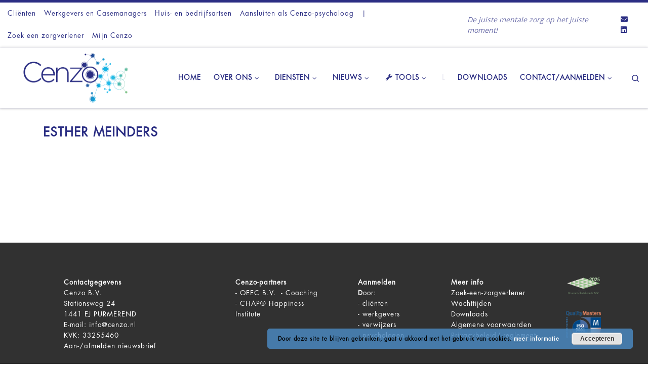

--- FILE ---
content_type: text/html; charset=UTF-8
request_url: https://www.centraalnetwerkzorg.nl/hover-effects/esther-meinders/
body_size: 24453
content:
<!DOCTYPE html>
<!--[if IE 7]>
<html class="ie ie7" lang="nl-NL">
<![endif]-->
<!--[if IE 8]>
<html class="ie ie8" lang="nl-NL">
<![endif]-->
<!--[if !(IE 7) | !(IE 8)  ]><!-->
<html lang="nl-NL" class="no-js">
<!--<![endif]-->
  <head>
  <meta charset="UTF-8" />
  <meta http-equiv="X-UA-Compatible" content="IE=EDGE" />
  <meta name="viewport" content="width=device-width, initial-scale=1.0" />
  <link rel="profile"  href="https://gmpg.org/xfn/11" />
  <link rel="pingback" href="https://www.centraalnetwerkzorg.nl/xmlrpc.php" />
<script>(function(html){html.className = html.className.replace(/\bno-js\b/,'js')})(document.documentElement);</script>
<meta name='robots' content='noindex, follow' />
	<style>img:is([sizes="auto" i], [sizes^="auto," i]) { contain-intrinsic-size: 3000px 1500px }</style>
	
	<!-- This site is optimized with the Yoast SEO plugin v26.6 - https://yoast.com/wordpress/plugins/seo/ -->
	<title>Esther Meinders - Mental Coach regio Overijssel - Cenzo B.V.</title>
	<meta name="description" content="Esther Meinders is mental coach vanuit Denekamp en in regio Overijssel, Ze werkt op locatie en is zeer ervaren en aangesloten bij Nobco" />
	<meta property="og:locale" content="nl_NL" />
	<meta property="og:type" content="article" />
	<meta property="og:title" content="Esther Meinders - Mental Coach regio Overijssel - Cenzo B.V." />
	<meta property="og:description" content="Esther Meinders is mental coach vanuit Denekamp en in regio Overijssel, Ze werkt op locatie en is zeer ervaren en aangesloten bij Nobco" />
	<meta property="og:url" content="https://www.centraalnetwerkzorg.nl/hover-effects/esther-meinders/" />
	<meta property="og:site_name" content="Centraal Netwerk Zorg" />
	<meta property="article:publisher" content="https://www.facebook.com/Cenzo-BV-187274258050082/" />
	<meta property="article:modified_time" content="2021-10-01T15:35:29+00:00" />
	<meta name="twitter:card" content="summary_large_image" />
	<script type="application/ld+json" class="yoast-schema-graph">{"@context":"https://schema.org","@graph":[{"@type":"WebPage","@id":"https://www.centraalnetwerkzorg.nl/hover-effects/esther-meinders/","url":"https://www.centraalnetwerkzorg.nl/hover-effects/esther-meinders/","name":"Esther Meinders - Mental Coach regio Overijssel - Cenzo B.V.","isPartOf":{"@id":"https://www.centraalnetwerkzorg.nl/#website"},"datePublished":"2018-05-07T09:38:21+00:00","dateModified":"2021-10-01T15:35:29+00:00","description":"Esther Meinders is mental coach vanuit Denekamp en in regio Overijssel, Ze werkt op locatie en is zeer ervaren en aangesloten bij Nobco","breadcrumb":{"@id":"https://www.centraalnetwerkzorg.nl/hover-effects/esther-meinders/#breadcrumb"},"inLanguage":"nl-NL","potentialAction":[{"@type":"ReadAction","target":["https://www.centraalnetwerkzorg.nl/hover-effects/esther-meinders/"]}]},{"@type":"BreadcrumbList","@id":"https://www.centraalnetwerkzorg.nl/hover-effects/esther-meinders/#breadcrumb","itemListElement":[{"@type":"ListItem","position":1,"name":"Home","item":"https://www.centraalnetwerkzorg.nl/"},{"@type":"ListItem","position":2,"name":"Hover Effects","item":"https://www.centraalnetwerkzorg.nl/hover-effects/"},{"@type":"ListItem","position":3,"name":"Esther Meinders"}]},{"@type":"WebSite","@id":"https://www.centraalnetwerkzorg.nl/#website","url":"https://www.centraalnetwerkzorg.nl/","name":"Centraal Netwerk Zorg","description":"De juiste mentale zorg op het juiste moment!","publisher":{"@id":"https://www.centraalnetwerkzorg.nl/#organization"},"potentialAction":[{"@type":"SearchAction","target":{"@type":"EntryPoint","urlTemplate":"https://www.centraalnetwerkzorg.nl/?s={search_term_string}"},"query-input":{"@type":"PropertyValueSpecification","valueRequired":true,"valueName":"search_term_string"}}],"inLanguage":"nl-NL"},{"@type":"Organization","@id":"https://www.centraalnetwerkzorg.nl/#organization","name":"Cenzo B.V.","url":"https://www.centraalnetwerkzorg.nl/","logo":{"@type":"ImageObject","inLanguage":"nl-NL","@id":"https://www.centraalnetwerkzorg.nl/#/schema/logo/image/","url":"https://www.centraalnetwerkzorg.nl/wp-content/uploads/2017/03/cropped-CENZO_LOGO_DEF-met-rand2.png","contentUrl":"https://www.centraalnetwerkzorg.nl/wp-content/uploads/2017/03/cropped-CENZO_LOGO_DEF-met-rand2.png","width":2000,"height":801,"caption":"Cenzo B.V."},"image":{"@id":"https://www.centraalnetwerkzorg.nl/#/schema/logo/image/"},"sameAs":["https://www.facebook.com/Cenzo-BV-187274258050082/"]}]}</script>
	<!-- / Yoast SEO plugin. -->


<link rel='dns-prefetch' href='//fonts.googleapis.com' />
<link rel="alternate" type="application/rss+xml" title="Centraal Netwerk Zorg &raquo; feed" href="https://www.centraalnetwerkzorg.nl/feed/" />
<link rel="alternate" type="application/rss+xml" title="Centraal Netwerk Zorg &raquo; reacties feed" href="https://www.centraalnetwerkzorg.nl/comments/feed/" />
		<!-- This site uses the Google Analytics by MonsterInsights plugin v9.11.0 - Using Analytics tracking - https://www.monsterinsights.com/ -->
							<script src="//www.googletagmanager.com/gtag/js?id=G-F1GRHMMQZH"  data-cfasync="false" data-wpfc-render="false" async></script>
			<script data-cfasync="false" data-wpfc-render="false">
				var mi_version = '9.11.0';
				var mi_track_user = true;
				var mi_no_track_reason = '';
								var MonsterInsightsDefaultLocations = {"page_location":"https:\/\/www.centraalnetwerkzorg.nl\/hover-effects\/esther-meinders\/"};
								if ( typeof MonsterInsightsPrivacyGuardFilter === 'function' ) {
					var MonsterInsightsLocations = (typeof MonsterInsightsExcludeQuery === 'object') ? MonsterInsightsPrivacyGuardFilter( MonsterInsightsExcludeQuery ) : MonsterInsightsPrivacyGuardFilter( MonsterInsightsDefaultLocations );
				} else {
					var MonsterInsightsLocations = (typeof MonsterInsightsExcludeQuery === 'object') ? MonsterInsightsExcludeQuery : MonsterInsightsDefaultLocations;
				}

								var disableStrs = [
										'ga-disable-G-F1GRHMMQZH',
									];

				/* Function to detect opted out users */
				function __gtagTrackerIsOptedOut() {
					for (var index = 0; index < disableStrs.length; index++) {
						if (document.cookie.indexOf(disableStrs[index] + '=true') > -1) {
							return true;
						}
					}

					return false;
				}

				/* Disable tracking if the opt-out cookie exists. */
				if (__gtagTrackerIsOptedOut()) {
					for (var index = 0; index < disableStrs.length; index++) {
						window[disableStrs[index]] = true;
					}
				}

				/* Opt-out function */
				function __gtagTrackerOptout() {
					for (var index = 0; index < disableStrs.length; index++) {
						document.cookie = disableStrs[index] + '=true; expires=Thu, 31 Dec 2099 23:59:59 UTC; path=/';
						window[disableStrs[index]] = true;
					}
				}

				if ('undefined' === typeof gaOptout) {
					function gaOptout() {
						__gtagTrackerOptout();
					}
				}
								window.dataLayer = window.dataLayer || [];

				window.MonsterInsightsDualTracker = {
					helpers: {},
					trackers: {},
				};
				if (mi_track_user) {
					function __gtagDataLayer() {
						dataLayer.push(arguments);
					}

					function __gtagTracker(type, name, parameters) {
						if (!parameters) {
							parameters = {};
						}

						if (parameters.send_to) {
							__gtagDataLayer.apply(null, arguments);
							return;
						}

						if (type === 'event') {
														parameters.send_to = monsterinsights_frontend.v4_id;
							var hookName = name;
							if (typeof parameters['event_category'] !== 'undefined') {
								hookName = parameters['event_category'] + ':' + name;
							}

							if (typeof MonsterInsightsDualTracker.trackers[hookName] !== 'undefined') {
								MonsterInsightsDualTracker.trackers[hookName](parameters);
							} else {
								__gtagDataLayer('event', name, parameters);
							}
							
						} else {
							__gtagDataLayer.apply(null, arguments);
						}
					}

					__gtagTracker('js', new Date());
					__gtagTracker('set', {
						'developer_id.dZGIzZG': true,
											});
					if ( MonsterInsightsLocations.page_location ) {
						__gtagTracker('set', MonsterInsightsLocations);
					}
										__gtagTracker('config', 'G-F1GRHMMQZH', {"forceSSL":"true"} );
										window.gtag = __gtagTracker;										(function () {
						/* https://developers.google.com/analytics/devguides/collection/analyticsjs/ */
						/* ga and __gaTracker compatibility shim. */
						var noopfn = function () {
							return null;
						};
						var newtracker = function () {
							return new Tracker();
						};
						var Tracker = function () {
							return null;
						};
						var p = Tracker.prototype;
						p.get = noopfn;
						p.set = noopfn;
						p.send = function () {
							var args = Array.prototype.slice.call(arguments);
							args.unshift('send');
							__gaTracker.apply(null, args);
						};
						var __gaTracker = function () {
							var len = arguments.length;
							if (len === 0) {
								return;
							}
							var f = arguments[len - 1];
							if (typeof f !== 'object' || f === null || typeof f.hitCallback !== 'function') {
								if ('send' === arguments[0]) {
									var hitConverted, hitObject = false, action;
									if ('event' === arguments[1]) {
										if ('undefined' !== typeof arguments[3]) {
											hitObject = {
												'eventAction': arguments[3],
												'eventCategory': arguments[2],
												'eventLabel': arguments[4],
												'value': arguments[5] ? arguments[5] : 1,
											}
										}
									}
									if ('pageview' === arguments[1]) {
										if ('undefined' !== typeof arguments[2]) {
											hitObject = {
												'eventAction': 'page_view',
												'page_path': arguments[2],
											}
										}
									}
									if (typeof arguments[2] === 'object') {
										hitObject = arguments[2];
									}
									if (typeof arguments[5] === 'object') {
										Object.assign(hitObject, arguments[5]);
									}
									if ('undefined' !== typeof arguments[1].hitType) {
										hitObject = arguments[1];
										if ('pageview' === hitObject.hitType) {
											hitObject.eventAction = 'page_view';
										}
									}
									if (hitObject) {
										action = 'timing' === arguments[1].hitType ? 'timing_complete' : hitObject.eventAction;
										hitConverted = mapArgs(hitObject);
										__gtagTracker('event', action, hitConverted);
									}
								}
								return;
							}

							function mapArgs(args) {
								var arg, hit = {};
								var gaMap = {
									'eventCategory': 'event_category',
									'eventAction': 'event_action',
									'eventLabel': 'event_label',
									'eventValue': 'event_value',
									'nonInteraction': 'non_interaction',
									'timingCategory': 'event_category',
									'timingVar': 'name',
									'timingValue': 'value',
									'timingLabel': 'event_label',
									'page': 'page_path',
									'location': 'page_location',
									'title': 'page_title',
									'referrer' : 'page_referrer',
								};
								for (arg in args) {
																		if (!(!args.hasOwnProperty(arg) || !gaMap.hasOwnProperty(arg))) {
										hit[gaMap[arg]] = args[arg];
									} else {
										hit[arg] = args[arg];
									}
								}
								return hit;
							}

							try {
								f.hitCallback();
							} catch (ex) {
							}
						};
						__gaTracker.create = newtracker;
						__gaTracker.getByName = newtracker;
						__gaTracker.getAll = function () {
							return [];
						};
						__gaTracker.remove = noopfn;
						__gaTracker.loaded = true;
						window['__gaTracker'] = __gaTracker;
					})();
									} else {
										console.log("");
					(function () {
						function __gtagTracker() {
							return null;
						}

						window['__gtagTracker'] = __gtagTracker;
						window['gtag'] = __gtagTracker;
					})();
									}
			</script>
							<!-- / Google Analytics by MonsterInsights -->
		<script>
window._wpemojiSettings = {"baseUrl":"https:\/\/s.w.org\/images\/core\/emoji\/16.0.1\/72x72\/","ext":".png","svgUrl":"https:\/\/s.w.org\/images\/core\/emoji\/16.0.1\/svg\/","svgExt":".svg","source":{"concatemoji":"https:\/\/www.centraalnetwerkzorg.nl\/wp-includes\/js\/wp-emoji-release.min.js?ver=6.8.3"}};
/*! This file is auto-generated */
!function(s,n){var o,i,e;function c(e){try{var t={supportTests:e,timestamp:(new Date).valueOf()};sessionStorage.setItem(o,JSON.stringify(t))}catch(e){}}function p(e,t,n){e.clearRect(0,0,e.canvas.width,e.canvas.height),e.fillText(t,0,0);var t=new Uint32Array(e.getImageData(0,0,e.canvas.width,e.canvas.height).data),a=(e.clearRect(0,0,e.canvas.width,e.canvas.height),e.fillText(n,0,0),new Uint32Array(e.getImageData(0,0,e.canvas.width,e.canvas.height).data));return t.every(function(e,t){return e===a[t]})}function u(e,t){e.clearRect(0,0,e.canvas.width,e.canvas.height),e.fillText(t,0,0);for(var n=e.getImageData(16,16,1,1),a=0;a<n.data.length;a++)if(0!==n.data[a])return!1;return!0}function f(e,t,n,a){switch(t){case"flag":return n(e,"\ud83c\udff3\ufe0f\u200d\u26a7\ufe0f","\ud83c\udff3\ufe0f\u200b\u26a7\ufe0f")?!1:!n(e,"\ud83c\udde8\ud83c\uddf6","\ud83c\udde8\u200b\ud83c\uddf6")&&!n(e,"\ud83c\udff4\udb40\udc67\udb40\udc62\udb40\udc65\udb40\udc6e\udb40\udc67\udb40\udc7f","\ud83c\udff4\u200b\udb40\udc67\u200b\udb40\udc62\u200b\udb40\udc65\u200b\udb40\udc6e\u200b\udb40\udc67\u200b\udb40\udc7f");case"emoji":return!a(e,"\ud83e\udedf")}return!1}function g(e,t,n,a){var r="undefined"!=typeof WorkerGlobalScope&&self instanceof WorkerGlobalScope?new OffscreenCanvas(300,150):s.createElement("canvas"),o=r.getContext("2d",{willReadFrequently:!0}),i=(o.textBaseline="top",o.font="600 32px Arial",{});return e.forEach(function(e){i[e]=t(o,e,n,a)}),i}function t(e){var t=s.createElement("script");t.src=e,t.defer=!0,s.head.appendChild(t)}"undefined"!=typeof Promise&&(o="wpEmojiSettingsSupports",i=["flag","emoji"],n.supports={everything:!0,everythingExceptFlag:!0},e=new Promise(function(e){s.addEventListener("DOMContentLoaded",e,{once:!0})}),new Promise(function(t){var n=function(){try{var e=JSON.parse(sessionStorage.getItem(o));if("object"==typeof e&&"number"==typeof e.timestamp&&(new Date).valueOf()<e.timestamp+604800&&"object"==typeof e.supportTests)return e.supportTests}catch(e){}return null}();if(!n){if("undefined"!=typeof Worker&&"undefined"!=typeof OffscreenCanvas&&"undefined"!=typeof URL&&URL.createObjectURL&&"undefined"!=typeof Blob)try{var e="postMessage("+g.toString()+"("+[JSON.stringify(i),f.toString(),p.toString(),u.toString()].join(",")+"));",a=new Blob([e],{type:"text/javascript"}),r=new Worker(URL.createObjectURL(a),{name:"wpTestEmojiSupports"});return void(r.onmessage=function(e){c(n=e.data),r.terminate(),t(n)})}catch(e){}c(n=g(i,f,p,u))}t(n)}).then(function(e){for(var t in e)n.supports[t]=e[t],n.supports.everything=n.supports.everything&&n.supports[t],"flag"!==t&&(n.supports.everythingExceptFlag=n.supports.everythingExceptFlag&&n.supports[t]);n.supports.everythingExceptFlag=n.supports.everythingExceptFlag&&!n.supports.flag,n.DOMReady=!1,n.readyCallback=function(){n.DOMReady=!0}}).then(function(){return e}).then(function(){var e;n.supports.everything||(n.readyCallback(),(e=n.source||{}).concatemoji?t(e.concatemoji):e.wpemoji&&e.twemoji&&(t(e.twemoji),t(e.wpemoji)))}))}((window,document),window._wpemojiSettings);
</script>
<link rel='stylesheet' id='dashicons-css' href='https://www.centraalnetwerkzorg.nl/wp-includes/css/dashicons.min.css?ver=6.8.3' media='all' />
<link rel='stylesheet' id='menu-icon-font-awesome-css' href='https://www.centraalnetwerkzorg.nl/wp-content/plugins/menu-icons/css/fontawesome/css/all.min.css?ver=5.15.4' media='all' />
<link rel='stylesheet' id='menu-icons-extra-css' href='https://www.centraalnetwerkzorg.nl/wp-content/plugins/menu-icons/css/extra.min.css?ver=0.13.20' media='all' />
<style id='wp-emoji-styles-inline-css'>

	img.wp-smiley, img.emoji {
		display: inline !important;
		border: none !important;
		box-shadow: none !important;
		height: 1em !important;
		width: 1em !important;
		margin: 0 0.07em !important;
		vertical-align: -0.1em !important;
		background: none !important;
		padding: 0 !important;
	}
</style>
<link rel='stylesheet' id='wp-block-library-css' href='https://www.centraalnetwerkzorg.nl/wp-includes/css/dist/block-library/style.min.css?ver=6.8.3' media='all' />
<style id='classic-theme-styles-inline-css'>
/*! This file is auto-generated */
.wp-block-button__link{color:#fff;background-color:#32373c;border-radius:9999px;box-shadow:none;text-decoration:none;padding:calc(.667em + 2px) calc(1.333em + 2px);font-size:1.125em}.wp-block-file__button{background:#32373c;color:#fff;text-decoration:none}
</style>
<link rel='stylesheet' id='wp-components-css' href='https://www.centraalnetwerkzorg.nl/wp-includes/css/dist/components/style.min.css?ver=6.8.3' media='all' />
<link rel='stylesheet' id='wp-preferences-css' href='https://www.centraalnetwerkzorg.nl/wp-includes/css/dist/preferences/style.min.css?ver=6.8.3' media='all' />
<link rel='stylesheet' id='wp-block-editor-css' href='https://www.centraalnetwerkzorg.nl/wp-includes/css/dist/block-editor/style.min.css?ver=6.8.3' media='all' />
<link rel='stylesheet' id='popup-maker-block-library-style-css' href='https://www.centraalnetwerkzorg.nl/wp-content/plugins/popup-maker/dist/packages/block-library-style.css?ver=dbea705cfafe089d65f1' media='all' />
<link rel='stylesheet' id='wppic-badges-css' href='https://www.centraalnetwerkzorg.nl/wp-content/plugins/wp-plugin-info-card/dist/badges.css?ver=6.2.0' media='all' />
<link rel='stylesheet' id='wppic-fancybox-css-css' href='https://www.centraalnetwerkzorg.nl/wp-content/plugins/wp-plugin-info-card/dist/wppic-fancybox-css.css?ver=6.2.0' media='all' />
<style id='global-styles-inline-css'>
:root{--wp--preset--aspect-ratio--square: 1;--wp--preset--aspect-ratio--4-3: 4/3;--wp--preset--aspect-ratio--3-4: 3/4;--wp--preset--aspect-ratio--3-2: 3/2;--wp--preset--aspect-ratio--2-3: 2/3;--wp--preset--aspect-ratio--16-9: 16/9;--wp--preset--aspect-ratio--9-16: 9/16;--wp--preset--color--black: #000000;--wp--preset--color--cyan-bluish-gray: #abb8c3;--wp--preset--color--white: #ffffff;--wp--preset--color--pale-pink: #f78da7;--wp--preset--color--vivid-red: #cf2e2e;--wp--preset--color--luminous-vivid-orange: #ff6900;--wp--preset--color--luminous-vivid-amber: #fcb900;--wp--preset--color--light-green-cyan: #7bdcb5;--wp--preset--color--vivid-green-cyan: #00d084;--wp--preset--color--pale-cyan-blue: #8ed1fc;--wp--preset--color--vivid-cyan-blue: #0693e3;--wp--preset--color--vivid-purple: #9b51e0;--wp--preset--gradient--vivid-cyan-blue-to-vivid-purple: linear-gradient(135deg,rgba(6,147,227,1) 0%,rgb(155,81,224) 100%);--wp--preset--gradient--light-green-cyan-to-vivid-green-cyan: linear-gradient(135deg,rgb(122,220,180) 0%,rgb(0,208,130) 100%);--wp--preset--gradient--luminous-vivid-amber-to-luminous-vivid-orange: linear-gradient(135deg,rgba(252,185,0,1) 0%,rgba(255,105,0,1) 100%);--wp--preset--gradient--luminous-vivid-orange-to-vivid-red: linear-gradient(135deg,rgba(255,105,0,1) 0%,rgb(207,46,46) 100%);--wp--preset--gradient--very-light-gray-to-cyan-bluish-gray: linear-gradient(135deg,rgb(238,238,238) 0%,rgb(169,184,195) 100%);--wp--preset--gradient--cool-to-warm-spectrum: linear-gradient(135deg,rgb(74,234,220) 0%,rgb(151,120,209) 20%,rgb(207,42,186) 40%,rgb(238,44,130) 60%,rgb(251,105,98) 80%,rgb(254,248,76) 100%);--wp--preset--gradient--blush-light-purple: linear-gradient(135deg,rgb(255,206,236) 0%,rgb(152,150,240) 100%);--wp--preset--gradient--blush-bordeaux: linear-gradient(135deg,rgb(254,205,165) 0%,rgb(254,45,45) 50%,rgb(107,0,62) 100%);--wp--preset--gradient--luminous-dusk: linear-gradient(135deg,rgb(255,203,112) 0%,rgb(199,81,192) 50%,rgb(65,88,208) 100%);--wp--preset--gradient--pale-ocean: linear-gradient(135deg,rgb(255,245,203) 0%,rgb(182,227,212) 50%,rgb(51,167,181) 100%);--wp--preset--gradient--electric-grass: linear-gradient(135deg,rgb(202,248,128) 0%,rgb(113,206,126) 100%);--wp--preset--gradient--midnight: linear-gradient(135deg,rgb(2,3,129) 0%,rgb(40,116,252) 100%);--wp--preset--font-size--small: 13px;--wp--preset--font-size--medium: 20px;--wp--preset--font-size--large: 36px;--wp--preset--font-size--x-large: 42px;--wp--preset--spacing--20: 0.44rem;--wp--preset--spacing--30: 0.67rem;--wp--preset--spacing--40: 1rem;--wp--preset--spacing--50: 1.5rem;--wp--preset--spacing--60: 2.25rem;--wp--preset--spacing--70: 3.38rem;--wp--preset--spacing--80: 5.06rem;--wp--preset--shadow--natural: 6px 6px 9px rgba(0, 0, 0, 0.2);--wp--preset--shadow--deep: 12px 12px 50px rgba(0, 0, 0, 0.4);--wp--preset--shadow--sharp: 6px 6px 0px rgba(0, 0, 0, 0.2);--wp--preset--shadow--outlined: 6px 6px 0px -3px rgba(255, 255, 255, 1), 6px 6px rgba(0, 0, 0, 1);--wp--preset--shadow--crisp: 6px 6px 0px rgba(0, 0, 0, 1);}:where(.is-layout-flex){gap: 0.5em;}:where(.is-layout-grid){gap: 0.5em;}body .is-layout-flex{display: flex;}.is-layout-flex{flex-wrap: wrap;align-items: center;}.is-layout-flex > :is(*, div){margin: 0;}body .is-layout-grid{display: grid;}.is-layout-grid > :is(*, div){margin: 0;}:where(.wp-block-columns.is-layout-flex){gap: 2em;}:where(.wp-block-columns.is-layout-grid){gap: 2em;}:where(.wp-block-post-template.is-layout-flex){gap: 1.25em;}:where(.wp-block-post-template.is-layout-grid){gap: 1.25em;}.has-black-color{color: var(--wp--preset--color--black) !important;}.has-cyan-bluish-gray-color{color: var(--wp--preset--color--cyan-bluish-gray) !important;}.has-white-color{color: var(--wp--preset--color--white) !important;}.has-pale-pink-color{color: var(--wp--preset--color--pale-pink) !important;}.has-vivid-red-color{color: var(--wp--preset--color--vivid-red) !important;}.has-luminous-vivid-orange-color{color: var(--wp--preset--color--luminous-vivid-orange) !important;}.has-luminous-vivid-amber-color{color: var(--wp--preset--color--luminous-vivid-amber) !important;}.has-light-green-cyan-color{color: var(--wp--preset--color--light-green-cyan) !important;}.has-vivid-green-cyan-color{color: var(--wp--preset--color--vivid-green-cyan) !important;}.has-pale-cyan-blue-color{color: var(--wp--preset--color--pale-cyan-blue) !important;}.has-vivid-cyan-blue-color{color: var(--wp--preset--color--vivid-cyan-blue) !important;}.has-vivid-purple-color{color: var(--wp--preset--color--vivid-purple) !important;}.has-black-background-color{background-color: var(--wp--preset--color--black) !important;}.has-cyan-bluish-gray-background-color{background-color: var(--wp--preset--color--cyan-bluish-gray) !important;}.has-white-background-color{background-color: var(--wp--preset--color--white) !important;}.has-pale-pink-background-color{background-color: var(--wp--preset--color--pale-pink) !important;}.has-vivid-red-background-color{background-color: var(--wp--preset--color--vivid-red) !important;}.has-luminous-vivid-orange-background-color{background-color: var(--wp--preset--color--luminous-vivid-orange) !important;}.has-luminous-vivid-amber-background-color{background-color: var(--wp--preset--color--luminous-vivid-amber) !important;}.has-light-green-cyan-background-color{background-color: var(--wp--preset--color--light-green-cyan) !important;}.has-vivid-green-cyan-background-color{background-color: var(--wp--preset--color--vivid-green-cyan) !important;}.has-pale-cyan-blue-background-color{background-color: var(--wp--preset--color--pale-cyan-blue) !important;}.has-vivid-cyan-blue-background-color{background-color: var(--wp--preset--color--vivid-cyan-blue) !important;}.has-vivid-purple-background-color{background-color: var(--wp--preset--color--vivid-purple) !important;}.has-black-border-color{border-color: var(--wp--preset--color--black) !important;}.has-cyan-bluish-gray-border-color{border-color: var(--wp--preset--color--cyan-bluish-gray) !important;}.has-white-border-color{border-color: var(--wp--preset--color--white) !important;}.has-pale-pink-border-color{border-color: var(--wp--preset--color--pale-pink) !important;}.has-vivid-red-border-color{border-color: var(--wp--preset--color--vivid-red) !important;}.has-luminous-vivid-orange-border-color{border-color: var(--wp--preset--color--luminous-vivid-orange) !important;}.has-luminous-vivid-amber-border-color{border-color: var(--wp--preset--color--luminous-vivid-amber) !important;}.has-light-green-cyan-border-color{border-color: var(--wp--preset--color--light-green-cyan) !important;}.has-vivid-green-cyan-border-color{border-color: var(--wp--preset--color--vivid-green-cyan) !important;}.has-pale-cyan-blue-border-color{border-color: var(--wp--preset--color--pale-cyan-blue) !important;}.has-vivid-cyan-blue-border-color{border-color: var(--wp--preset--color--vivid-cyan-blue) !important;}.has-vivid-purple-border-color{border-color: var(--wp--preset--color--vivid-purple) !important;}.has-vivid-cyan-blue-to-vivid-purple-gradient-background{background: var(--wp--preset--gradient--vivid-cyan-blue-to-vivid-purple) !important;}.has-light-green-cyan-to-vivid-green-cyan-gradient-background{background: var(--wp--preset--gradient--light-green-cyan-to-vivid-green-cyan) !important;}.has-luminous-vivid-amber-to-luminous-vivid-orange-gradient-background{background: var(--wp--preset--gradient--luminous-vivid-amber-to-luminous-vivid-orange) !important;}.has-luminous-vivid-orange-to-vivid-red-gradient-background{background: var(--wp--preset--gradient--luminous-vivid-orange-to-vivid-red) !important;}.has-very-light-gray-to-cyan-bluish-gray-gradient-background{background: var(--wp--preset--gradient--very-light-gray-to-cyan-bluish-gray) !important;}.has-cool-to-warm-spectrum-gradient-background{background: var(--wp--preset--gradient--cool-to-warm-spectrum) !important;}.has-blush-light-purple-gradient-background{background: var(--wp--preset--gradient--blush-light-purple) !important;}.has-blush-bordeaux-gradient-background{background: var(--wp--preset--gradient--blush-bordeaux) !important;}.has-luminous-dusk-gradient-background{background: var(--wp--preset--gradient--luminous-dusk) !important;}.has-pale-ocean-gradient-background{background: var(--wp--preset--gradient--pale-ocean) !important;}.has-electric-grass-gradient-background{background: var(--wp--preset--gradient--electric-grass) !important;}.has-midnight-gradient-background{background: var(--wp--preset--gradient--midnight) !important;}.has-small-font-size{font-size: var(--wp--preset--font-size--small) !important;}.has-medium-font-size{font-size: var(--wp--preset--font-size--medium) !important;}.has-large-font-size{font-size: var(--wp--preset--font-size--large) !important;}.has-x-large-font-size{font-size: var(--wp--preset--font-size--x-large) !important;}
:where(.wp-block-post-template.is-layout-flex){gap: 1.25em;}:where(.wp-block-post-template.is-layout-grid){gap: 1.25em;}
:where(.wp-block-columns.is-layout-flex){gap: 2em;}:where(.wp-block-columns.is-layout-grid){gap: 2em;}
:root :where(.wp-block-pullquote){font-size: 1.5em;line-height: 1.6;}
</style>
<link rel='stylesheet' id='agile-store-locator-init-css' href='https://www.centraalnetwerkzorg.nl/wp-content/plugins/agile-store-locator/public/css/init.css?ver=4.10.11' media='all' />
<link rel='stylesheet' id='ahew_stylesheet-css' href='https://www.centraalnetwerkzorg.nl/wp-content/plugins/amazing-hover-effects/css/ihover.css?ver=6.8.3' media='all' />
<link rel='stylesheet' id='ahew_stylesheet_custom-css' href='https://www.centraalnetwerkzorg.nl/wp-content/plugins/amazing-hover-effects/css/custom.css?ver=6.8.3' media='all' />
<link rel='stylesheet' id='contact-form-7-css' href='https://www.centraalnetwerkzorg.nl/wp-content/plugins/contact-form-7/includes/css/styles.css?ver=6.1.4' media='all' />
<link rel='stylesheet' id='dgd-scrollbox-plugin-core-css' href='https://www.centraalnetwerkzorg.nl/wp-content/plugins/dreamgrow-scroll-triggered-box/css/style.css?ver=2.3' media='all' />
<link rel='stylesheet' id='psfd_css-css' href='https://www.centraalnetwerkzorg.nl/wp-content/plugins/floating-div/css/psfd.css?ver=6.8.3' media='all' />
<link rel='stylesheet' id='fmgc-public-style-css' href='https://www.centraalnetwerkzorg.nl/wp-content/plugins/footer-mega-grid-columns/assets/css/fmgc-css.css?ver=1.4.3' media='all' />
<link rel='stylesheet' id='collapscore-css-css' href='https://www.centraalnetwerkzorg.nl/wp-content/plugins/jquery-collapse-o-matic/css/core_style.css?ver=1.0' media='all' />
<link rel='stylesheet' id='collapseomatic-css-css' href='https://www.centraalnetwerkzorg.nl/wp-content/plugins/jquery-collapse-o-matic/css/light_style.css?ver=1.6' media='all' />
<link rel='stylesheet' id='wpsm_ac-font-awesome-front-css' href='https://www.centraalnetwerkzorg.nl/wp-content/plugins/responsive-accordion-and-collapse/css/font-awesome/css/font-awesome.min.css?ver=6.8.3' media='all' />
<link rel='stylesheet' id='wpsm_ac_bootstrap-front-css' href='https://www.centraalnetwerkzorg.nl/wp-content/plugins/responsive-accordion-and-collapse/css/bootstrap-front.css?ver=6.8.3' media='all' />
<link rel='stylesheet' id='default-icon-styles-css' href='https://www.centraalnetwerkzorg.nl/wp-content/plugins/svg-vector-icon-plugin/public/../admin/css/wordpress-svg-icon-plugin-style.min.css?ver=6.8.3' media='all' />
<link rel='stylesheet' id='uaf_client_css-css' href='https://www.centraalnetwerkzorg.nl/wp-content/uploads/useanyfont/uaf.css?ver=1764516189' media='all' />
<link rel='stylesheet' id='video_popup_main_style-css' href='https://www.centraalnetwerkzorg.nl/wp-content/plugins/video-popup/assets/css/videoPopup.css?ver=2.0.3' media='all' />
<link rel='stylesheet' id='iw-defaults-css' href='https://www.centraalnetwerkzorg.nl/wp-content/plugins/widgets-for-siteorigin/inc/../css/defaults.css?ver=1.4.7' media='all' />
<link rel='stylesheet' id='google-fonts-css' href='//fonts.googleapis.com/css?family=Nunito&#038;ver=1.4.6' media='all' />
<link rel='stylesheet' id='google-fonts-title-css' href='//fonts.googleapis.com/css?family=Nunito&#038;ver=1.4.6' media='all' />
<link rel='stylesheet' id='wpfm-frontend-font-awesome-css' href='https://www.centraalnetwerkzorg.nl/wp-content/plugins/wp-floating-menu/css/font-awesome/font-awesome.min.css?ver=6.8.3' media='all' />
<link rel='stylesheet' id='wpfm-frontend-genericons-css-css' href='https://www.centraalnetwerkzorg.nl/wp-content/plugins/wp-floating-menu/css/genericons.css?ver=6.8.3' media='all' />
<link rel='stylesheet' id='wpfm-frontend-css-css' href='https://www.centraalnetwerkzorg.nl/wp-content/plugins/wp-floating-menu/css/front-end.css?ver=6.8.3' media='all' />
<link rel='stylesheet' id='wpfm-frontend-vesper-icons-css-css' href='https://www.centraalnetwerkzorg.nl/wp-content/plugins/wp-floating-menu/css/vesper-icons.css?ver=6.8.3' media='all' />
<link rel='stylesheet' id='wp-post-modal-css' href='https://www.centraalnetwerkzorg.nl/wp-content/plugins/wp-post-modal/public/css/wp-post-modal-public.css?ver=1.0.0' media='all' />
<link rel='stylesheet' id='ivory-search-styles-css' href='https://www.centraalnetwerkzorg.nl/wp-content/plugins/add-search-to-menu/public/css/ivory-search.min.css?ver=5.5.12' media='all' />
<link rel='stylesheet' id='wur_content_css-css' href='https://www.centraalnetwerkzorg.nl/wp-content/plugins/wp-ultimate-review/assets/public/css/content-page.css?ver=2.3.7' media='all' />
<link rel='stylesheet' id='customizr-main-css' href='https://www.centraalnetwerkzorg.nl/wp-content/themes/customizr/assets/front/css/style.min.css?ver=4.4.24' media='all' />
<style id='customizr-main-inline-css'>
::-moz-selection{background-color:#2b2e83}::selection{background-color:#2b2e83}a,.btn-skin:active,.btn-skin:focus,.btn-skin:hover,.btn-skin.inverted,.grid-container__classic .post-type__icon,.post-type__icon:hover .icn-format,.grid-container__classic .post-type__icon:hover .icn-format,[class*='grid-container__'] .entry-title a.czr-title:hover,input[type=checkbox]:checked::before{color:#2b2e83}.czr-css-loader > div ,.btn-skin,.btn-skin:active,.btn-skin:focus,.btn-skin:hover,.btn-skin-h-dark,.btn-skin-h-dark.inverted:active,.btn-skin-h-dark.inverted:focus,.btn-skin-h-dark.inverted:hover{border-color:#2b2e83}.tc-header.border-top{border-top-color:#2b2e83}[class*='grid-container__'] .entry-title a:hover::after,.grid-container__classic .post-type__icon,.btn-skin,.btn-skin.inverted:active,.btn-skin.inverted:focus,.btn-skin.inverted:hover,.btn-skin-h-dark,.btn-skin-h-dark.inverted:active,.btn-skin-h-dark.inverted:focus,.btn-skin-h-dark.inverted:hover,.sidebar .widget-title::after,input[type=radio]:checked::before{background-color:#2b2e83}.btn-skin-light:active,.btn-skin-light:focus,.btn-skin-light:hover,.btn-skin-light.inverted{color:#3e42bd}input:not([type='submit']):not([type='button']):not([type='number']):not([type='checkbox']):not([type='radio']):focus,textarea:focus,.btn-skin-light,.btn-skin-light.inverted,.btn-skin-light:active,.btn-skin-light:focus,.btn-skin-light:hover,.btn-skin-light.inverted:active,.btn-skin-light.inverted:focus,.btn-skin-light.inverted:hover{border-color:#3e42bd}.btn-skin-light,.btn-skin-light.inverted:active,.btn-skin-light.inverted:focus,.btn-skin-light.inverted:hover{background-color:#3e42bd}.btn-skin-lightest:active,.btn-skin-lightest:focus,.btn-skin-lightest:hover,.btn-skin-lightest.inverted{color:#4f53c5}.btn-skin-lightest,.btn-skin-lightest.inverted,.btn-skin-lightest:active,.btn-skin-lightest:focus,.btn-skin-lightest:hover,.btn-skin-lightest.inverted:active,.btn-skin-lightest.inverted:focus,.btn-skin-lightest.inverted:hover{border-color:#4f53c5}.btn-skin-lightest,.btn-skin-lightest.inverted:active,.btn-skin-lightest.inverted:focus,.btn-skin-lightest.inverted:hover{background-color:#4f53c5}.pagination,a:hover,a:focus,a:active,.btn-skin-dark:active,.btn-skin-dark:focus,.btn-skin-dark:hover,.btn-skin-dark.inverted,.btn-skin-dark-oh:active,.btn-skin-dark-oh:focus,.btn-skin-dark-oh:hover,.post-info a:not(.btn):hover,.grid-container__classic .post-type__icon .icn-format,[class*='grid-container__'] .hover .entry-title a,.widget-area a:not(.btn):hover,a.czr-format-link:hover,.format-link.hover a.czr-format-link,button[type=submit]:hover,button[type=submit]:active,button[type=submit]:focus,input[type=submit]:hover,input[type=submit]:active,input[type=submit]:focus,.tabs .nav-link:hover,.tabs .nav-link.active,.tabs .nav-link.active:hover,.tabs .nav-link.active:focus{color:#1c1e55}.grid-container__classic.tc-grid-border .grid__item,.btn-skin-dark,.btn-skin-dark.inverted,button[type=submit],input[type=submit],.btn-skin-dark:active,.btn-skin-dark:focus,.btn-skin-dark:hover,.btn-skin-dark.inverted:active,.btn-skin-dark.inverted:focus,.btn-skin-dark.inverted:hover,.btn-skin-h-dark:active,.btn-skin-h-dark:focus,.btn-skin-h-dark:hover,.btn-skin-h-dark.inverted,.btn-skin-h-dark.inverted,.btn-skin-h-dark.inverted,.btn-skin-dark-oh:active,.btn-skin-dark-oh:focus,.btn-skin-dark-oh:hover,.btn-skin-dark-oh.inverted:active,.btn-skin-dark-oh.inverted:focus,.btn-skin-dark-oh.inverted:hover,button[type=submit]:hover,button[type=submit]:active,button[type=submit]:focus,input[type=submit]:hover,input[type=submit]:active,input[type=submit]:focus{border-color:#1c1e55}.btn-skin-dark,.btn-skin-dark.inverted:active,.btn-skin-dark.inverted:focus,.btn-skin-dark.inverted:hover,.btn-skin-h-dark:active,.btn-skin-h-dark:focus,.btn-skin-h-dark:hover,.btn-skin-h-dark.inverted,.btn-skin-h-dark.inverted,.btn-skin-h-dark.inverted,.btn-skin-dark-oh.inverted:active,.btn-skin-dark-oh.inverted:focus,.btn-skin-dark-oh.inverted:hover,.grid-container__classic .post-type__icon:hover,button[type=submit],input[type=submit],.czr-link-hover-underline .widgets-list-layout-links a:not(.btn)::before,.czr-link-hover-underline .widget_archive a:not(.btn)::before,.czr-link-hover-underline .widget_nav_menu a:not(.btn)::before,.czr-link-hover-underline .widget_rss ul a:not(.btn)::before,.czr-link-hover-underline .widget_recent_entries a:not(.btn)::before,.czr-link-hover-underline .widget_categories a:not(.btn)::before,.czr-link-hover-underline .widget_meta a:not(.btn)::before,.czr-link-hover-underline .widget_recent_comments a:not(.btn)::before,.czr-link-hover-underline .widget_pages a:not(.btn)::before,.czr-link-hover-underline .widget_calendar a:not(.btn)::before,[class*='grid-container__'] .hover .entry-title a::after,a.czr-format-link::before,.comment-author a::before,.comment-link::before,.tabs .nav-link.active::before{background-color:#1c1e55}.btn-skin-dark-shaded:active,.btn-skin-dark-shaded:focus,.btn-skin-dark-shaded:hover,.btn-skin-dark-shaded.inverted{background-color:rgba(28,30,85,0.2)}.btn-skin-dark-shaded,.btn-skin-dark-shaded.inverted:active,.btn-skin-dark-shaded.inverted:focus,.btn-skin-dark-shaded.inverted:hover{background-color:rgba(28,30,85,0.8)}.tc-header,#tc-sn .tc-sn-inner,.czr-overlay,.add-menu-button,.tc-header .socials a,.tc-header .socials a:focus,.tc-header .socials a:active,.nav__utils,.nav__utils a,.nav__utils a:focus,.nav__utils a:active,.header-contact__info a,.header-contact__info a:focus,.header-contact__info a:active,.czr-overlay a:hover,.dropdown-menu,.tc-header .navbar-brand-sitename,[class*=nav__menu] .nav__link,[class*=nav__menu] .nav__link-wrapper .caret__dropdown-toggler,[class*=nav__menu] .dropdown-menu .nav__link,[class*=nav__menu] .dropdown-item .nav__link:hover,.tc-header form.czr-form label,.czr-overlay form.czr-form label,.tc-header .czr-form input:not([type='submit']):not([type='button']):not([type='number']):not([type='checkbox']):not([type='radio']),.tc-header .czr-form textarea,.tc-header .czr-form .form-control,.czr-overlay .czr-form input:not([type='submit']):not([type='button']):not([type='number']):not([type='checkbox']):not([type='radio']),.czr-overlay .czr-form textarea,.czr-overlay .czr-form .form-control,.tc-header h1,.tc-header h2,.tc-header h3,.tc-header h4,.tc-header h5,.tc-header h6{color:#2b2e83}.tc-header .czr-form input:not([type='submit']):not([type='button']):not([type='number']):not([type='checkbox']):not([type='radio']),.tc-header .czr-form textarea,.tc-header .czr-form .form-control,.czr-overlay .czr-form input:not([type='submit']):not([type='button']):not([type='number']):not([type='checkbox']):not([type='radio']),.czr-overlay .czr-form textarea,.czr-overlay .czr-form .form-control{border-color:#2b2e83}.ham__toggler-span-wrapper .line,[class*=nav__menu] .nav__title::before{background-color:#2b2e83}.header-tagline,[class*=nav__menu] .nav__link:hover,[class*=nav__menu] .nav__link-wrapper .caret__dropdown-toggler:hover,[class*=nav__menu] .show:not(.dropdown-item) > .nav__link,[class*=nav__menu] .show:not(.dropdown-item) > .nav__link-wrapper .nav__link,.czr-highlight-contextual-menu-items [class*=nav__menu] li:not(.dropdown-item).current-active > .nav__link,.czr-highlight-contextual-menu-items [class*=nav__menu] li:not(.dropdown-item).current-active > .nav__link-wrapper .nav__link,.czr-highlight-contextual-menu-items [class*=nav__menu] .current-menu-item > .nav__link,.czr-highlight-contextual-menu-items [class*=nav__menu] .current-menu-item > .nav__link-wrapper .nav__link,[class*=nav__menu] .dropdown-item .nav__link,.czr-overlay a,.tc-header .socials a:hover,.nav__utils a:hover,.czr-highlight-contextual-menu-items .nav__utils a.current-active,.header-contact__info a:hover,.tc-header .czr-form .form-group.in-focus label,.czr-overlay .czr-form .form-group.in-focus label{color:rgba(43,46,131,0.7)}.nav__utils .ham-toggler-menu.czr-collapsed:hover .line{background-color:rgba(43,46,131,0.7)}.topbar-navbar__wrapper,.dropdown-item:not(:last-of-type){border-color:rgba(43,46,131,0.09)}.tc-header{border-bottom-color:rgba(43,46,131,0.09)}#tc-sn{outline-color:rgba(43,46,131,0.09)}.mobile-nav__container,.header-search__container,.mobile-nav__nav,.vertical-nav > li:not(:last-of-type){border-color:rgba(43,46,131,0.075)}.tc-header,#tc-sn .tc-sn-inner,.dropdown-menu,.dropdown-item:active,.dropdown-item:focus,.dropdown-item:hover{background-color:#ffffff}.sticky-transparent.is-sticky .mobile-sticky,.sticky-transparent.is-sticky .desktop-sticky,.sticky-transparent.is-sticky .mobile-nav__nav,.header-transparent:not(.is-sticky) .mobile-nav__nav,.header-transparent:not(.is-sticky) .dropdown-menu{background-color:rgba(255,255,255,0.9)}.czr-overlay{background-color:rgba(255,255,255,0.98)}.dropdown-item:before,.vertical-nav .caret__dropdown-toggler{background-color:rgba(0,0,0,0.045)}.navbar-brand,.header-tagline,h1,h2,h3,.tc-dropcap { font-family : 'Open Sans'; }
body { font-family : 'Open Sans'; }

              body {
                font-size : 0.88rem;
                line-height : 1.5em;
              }

.tc-header.border-top { border-top-width: 5px; border-top-style: solid }
        .tc-header{
          z-index:200
        }
#czr-push-footer { display: none; visibility: hidden; }
        .czr-sticky-footer #czr-push-footer.sticky-footer-enabled { display: block; }
        
</style>
<link rel='stylesheet' id='tablepress-default-css' href='https://www.centraalnetwerkzorg.nl/wp-content/tablepress-combined.min.css?ver=36' media='all' />
<link rel='stylesheet' id='popup-maker-site-css' href='//www.centraalnetwerkzorg.nl/wp-content/uploads/pum/pum-site-styles.css?generated=1756652813&#038;ver=1.21.5' media='all' />
<link rel='stylesheet' id='pt-tabs-style-css' href='https://www.centraalnetwerkzorg.nl/wp-content/plugins/tabs-widget-for-page-builder/assets/css/style.min.css?ver=1.2.1' media='all' />
<link rel='stylesheet' id='font-awesome-css' href='https://www.centraalnetwerkzorg.nl/wp-content/plugins/codelights-shortcodes-and-widgets/vendor/font-awesome/font-awesome.min.css?ver=4.5.0' media='all' />
<link rel='stylesheet' id='popupaoc-public-style-css' href='https://www.centraalnetwerkzorg.nl/wp-content/plugins/popup-anything-on-click/assets/css/popupaoc-public.css?ver=2.9.1' media='all' />
<link rel='stylesheet' id='rtbs-css' href='https://www.centraalnetwerkzorg.nl/wp-content/plugins/responsive-tabs/inc/css/rtbs_style.min.css?ver=4.0.11' media='all' />
<link rel='stylesheet' id='wpfm-google-fonts-css' href='//fonts.googleapis.com/css?family=Roboto%3A100italic%2C100%2C300italic%2C300%2C400italic%2C400%2C500italic%2C500%2C700italic%2C700%2C900italic%2C900&#038;ver=6.8.3' media='all' />
<!--n2css--><!--n2js--><script src="https://www.centraalnetwerkzorg.nl/wp-content/plugins/google-analytics-for-wordpress/assets/js/frontend-gtag.min.js?ver=9.11.0" id="monsterinsights-frontend-script-js" async data-wp-strategy="async"></script>
<script data-cfasync="false" data-wpfc-render="false" id='monsterinsights-frontend-script-js-extra'>var monsterinsights_frontend = {"js_events_tracking":"true","download_extensions":"doc,pdf,ppt,zip,xls,docx,pptx,xlsx","inbound_paths":"[]","home_url":"https:\/\/www.centraalnetwerkzorg.nl","hash_tracking":"false","v4_id":"G-F1GRHMMQZH"};</script>
<script src="https://www.centraalnetwerkzorg.nl/wp-includes/js/tinymce/tinymce.min.js?ver=49110-20250317" id="wp-tinymce-root-js"></script>
<script src="https://www.centraalnetwerkzorg.nl/wp-includes/js/tinymce/plugins/compat3x/plugin.min.js?ver=49110-20250317" id="wp-tinymce-js"></script>
<script id="nb-jquery" src="https://www.centraalnetwerkzorg.nl/wp-includes/js/jquery/jquery.min.js?ver=3.7.1" id="jquery-core-js"></script>
<script src="https://www.centraalnetwerkzorg.nl/wp-includes/js/jquery/jquery-migrate.min.js?ver=3.4.1" id="jquery-migrate-js"></script>
<script id="dgd-scrollbox-plugin-js-extra">
var $DGD = {"ajaxurl":"\/wp-admin\/admin-ajax.php","nonce":"99b7e305b5","debug":"","permalink":"https:\/\/www.centraalnetwerkzorg.nl\/hover-effects\/esther-meinders\/","title":"Esther Meinders","thumbnail":"","scripthost":"\/wp-content\/plugins\/dreamgrow-scroll-triggered-box\/","scrollboxes":[]};
</script>
<script src="https://www.centraalnetwerkzorg.nl/wp-content/plugins/dreamgrow-scroll-triggered-box/js/script.js?ver=2.3" id="dgd-scrollbox-plugin-js"></script>
<script id="video_popup_main_modal-js-extra">
var theVideoPopupGeneralOptions = {"wrap_close":"false","no_cookie":"false","debug":"0"};
</script>
<script src="https://www.centraalnetwerkzorg.nl/wp-content/plugins/video-popup/assets/js/videoPopup.js?ver=2.0.3" id="video_popup_main_modal-js"></script>
<script src="https://www.centraalnetwerkzorg.nl/wp-content/plugins/wp-floating-menu/js/frontend.js?ver=1.4.6" id="wpfm-frontend-js-js"></script>
<script id="wp-post-modal-js-extra">
var fromPHP = {"pluginUrl":"https:\/\/www.centraalnetwerkzorg.nl\/wp-content\/plugins\/wp-post-modal\/public\/","breakpoint":"768","styled":"1","disableScrolling":"","loader":"","ajax_url":"https:\/\/www.centraalnetwerkzorg.nl\/wp-admin\/admin-ajax.php","siteUrl":"https:\/\/www.centraalnetwerkzorg.nl","restMethod":"","iframe":"","urlState":"","containerID":"#modal-ready","modalLinkClass":"modal-link","isAdmin":"","customizing":""};
</script>
<script src="https://www.centraalnetwerkzorg.nl/wp-content/plugins/wp-post-modal/public/js/wp-post-modal-public.js?ver=1.0.0" id="wp-post-modal-js"></script>
<script src="https://www.centraalnetwerkzorg.nl/wp-content/plugins/wp-ultimate-review/assets/public/script/content-page.js?ver=2.3.7" id="wur_review_content_script-js"></script>
<script src="https://www.centraalnetwerkzorg.nl/wp-content/themes/customizr/assets/front/js/libs/modernizr.min.js?ver=4.4.24" id="modernizr-js"></script>
<script src="https://www.centraalnetwerkzorg.nl/wp-includes/js/underscore.min.js?ver=1.13.7" id="underscore-js"></script>
<script id="tc-scripts-js-extra">
var CZRParams = {"assetsPath":"https:\/\/www.centraalnetwerkzorg.nl\/wp-content\/themes\/customizr\/assets\/front\/","mainScriptUrl":"https:\/\/www.centraalnetwerkzorg.nl\/wp-content\/themes\/customizr\/assets\/front\/js\/tc-scripts.min.js?4.4.24","deferFontAwesome":"1","fontAwesomeUrl":"https:\/\/www.centraalnetwerkzorg.nl\/wp-content\/themes\/customizr\/assets\/shared\/fonts\/fa\/css\/fontawesome-all.min.css?4.4.24","_disabled":[],"centerSliderImg":"1","isLightBoxEnabled":"1","SmoothScroll":{"Enabled":true,"Options":{"touchpadSupport":false}},"isAnchorScrollEnabled":"1","anchorSmoothScrollExclude":{"simple":["[class*=edd]",".carousel-control","[data-toggle=\"modal\"]","[data-toggle=\"dropdown\"]","[data-toggle=\"czr-dropdown\"]","[data-toggle=\"tooltip\"]","[data-toggle=\"popover\"]","[data-toggle=\"collapse\"]","[data-toggle=\"czr-collapse\"]","[data-toggle=\"tab\"]","[data-toggle=\"pill\"]","[data-toggle=\"czr-pill\"]","[class*=upme]","[class*=um-]"],"deep":{"classes":[],"ids":[]}},"timerOnScrollAllBrowsers":"1","centerAllImg":"1","HasComments":"","LoadModernizr":"1","stickyHeader":"","extLinksStyle":"","extLinksTargetExt":"1","extLinksSkipSelectors":{"classes":["btn","button"],"ids":[]},"dropcapEnabled":"","dropcapWhere":{"post":"","page":""},"dropcapMinWords":"","dropcapSkipSelectors":{"tags":["IMG","IFRAME","H1","H2","H3","H4","H5","H6","BLOCKQUOTE","UL","OL"],"classes":["btn"],"id":[]},"imgSmartLoadEnabled":"1","imgSmartLoadOpts":{"parentSelectors":["[class*=grid-container], .article-container",".__before_main_wrapper",".widget-front",".post-related-articles",".tc-singular-thumbnail-wrapper",".sek-module-inner"],"opts":{"excludeImg":[".tc-holder-img"]}},"imgSmartLoadsForSliders":"","pluginCompats":[],"isWPMobile":"","menuStickyUserSettings":{"desktop":"stick_always","mobile":"stick_always"},"adminAjaxUrl":"https:\/\/www.centraalnetwerkzorg.nl\/wp-admin\/admin-ajax.php","ajaxUrl":"https:\/\/www.centraalnetwerkzorg.nl\/?czrajax=1","frontNonce":{"id":"CZRFrontNonce","handle":"9950ea85ff"},"isDevMode":"","isModernStyle":"1","i18n":{"Permanently dismiss":"Permanent negeren"},"frontNotifications":{"welcome":{"enabled":false,"content":"","dismissAction":"dismiss_welcome_note_front"}},"preloadGfonts":"1","googleFonts":"Open+Sans","version":"4.4.24"};
</script>
<script src="https://www.centraalnetwerkzorg.nl/wp-content/themes/customizr/assets/front/js/tc-scripts.min.js?ver=4.4.24" id="tc-scripts-js" defer></script>
<script src="https://www.centraalnetwerkzorg.nl/wp-content/plugins/tabs-widget-for-page-builder/assets/js/main.min.js?ver=1.2.1" id="pt-tabs-main-js-js"></script>
<script src="https://www.centraalnetwerkzorg.nl/wp-content/plugins/responsive-tabs/inc/js/rtbs.min.js?ver=4.0.11" id="rtbs-js"></script>
<link rel="https://api.w.org/" href="https://www.centraalnetwerkzorg.nl/wp-json/" /><link rel="EditURI" type="application/rsd+xml" title="RSD" href="https://www.centraalnetwerkzorg.nl/xmlrpc.php?rsd" />
<meta name="generator" content="WordPress 6.8.3" />
<link rel='shortlink' href='https://www.centraalnetwerkzorg.nl/?p=2765' />
<link rel="alternate" title="oEmbed (JSON)" type="application/json+oembed" href="https://www.centraalnetwerkzorg.nl/wp-json/oembed/1.0/embed?url=https%3A%2F%2Fwww.centraalnetwerkzorg.nl%2Fhover-effects%2Festher-meinders%2F" />
<link rel="alternate" title="oEmbed (XML)" type="text/xml+oembed" href="https://www.centraalnetwerkzorg.nl/wp-json/oembed/1.0/embed?url=https%3A%2F%2Fwww.centraalnetwerkzorg.nl%2Fhover-effects%2Festher-meinders%2F&#038;format=xml" />
	<link rel="preconnect" href="https://fonts.googleapis.com">
	<link rel="preconnect" href="https://fonts.gstatic.com">
	<link href='https://fonts.googleapis.com/css2?display=swap&family=Forum&family=Nunito:wght@200;600&family=Raleway:wght@700' rel='stylesheet'>
		<script>
		(function(h,o,t,j,a,r){
			h.hj=h.hj||function(){(h.hj.q=h.hj.q||[]).push(arguments)};
			h._hjSettings={hjid:1379484,hjsv:5};
			a=o.getElementsByTagName('head')[0];
			r=o.createElement('script');r.async=1;
			r.src=t+h._hjSettings.hjid+j+h._hjSettings.hjsv;
			a.appendChild(r);
		})(window,document,'//static.hotjar.com/c/hotjar-','.js?sv=');
		</script>
		              <link rel="preload" as="font" type="font/woff2" href="https://www.centraalnetwerkzorg.nl/wp-content/themes/customizr/assets/shared/fonts/customizr/customizr.woff2?128396981" crossorigin="anonymous"/>
            <link rel="icon" href="https://www.centraalnetwerkzorg.nl/wp-content/uploads/2017/10/cropped-Bollen-aangepast-zonder-achtergrond-150-dpi-voor-web-32x32.png" sizes="32x32" />
<link rel="icon" href="https://www.centraalnetwerkzorg.nl/wp-content/uploads/2017/10/cropped-Bollen-aangepast-zonder-achtergrond-150-dpi-voor-web-192x192.png" sizes="192x192" />
<link rel="apple-touch-icon" href="https://www.centraalnetwerkzorg.nl/wp-content/uploads/2017/10/cropped-Bollen-aangepast-zonder-achtergrond-150-dpi-voor-web-180x180.png" />
<meta name="msapplication-TileImage" content="https://www.centraalnetwerkzorg.nl/wp-content/uploads/2017/10/cropped-Bollen-aangepast-zonder-achtergrond-150-dpi-voor-web-270x270.png" />
		<style id="wp-custom-css">
			/*
Je kunt hier je eigen CSS toevoegen.

Klik op het help icoon om meer te leren.

Gebruik dit veld om beperkte CSS code te testen. Voor aanzienlijke CSS customisaties is het aangeraden om de style.css van een child-thema te bewerken.
http//codex.wordpress.org/Child_Themes
*/
p {
    margin-top: -cm;
}
#asl-storelocator.asl-cont .asl-name-search p {letter-spacing: 3px;font-size: 14px;color: #2b2e83;color: var(--sl-header-color, #2b2e83);font-weight: 200;line-height: 1.4;margin-bottom: 8px;text-transform: capitalize;}
body #asl-storelocator.asl-cont .asl-wrapper .Filter_section .asl-advance-filters .asl-filter-cntrl input[type="text"],
body #asl-storelocator.asl-cont .asl-wrapper .Filter_section .asl-advance-filters .asl-filter-cntrl input[type="text"]::placeholder {
color: #6f6f6f;
}		</style>
			<style id="egf-frontend-styles" type="text/css">
		.kop-1 {color: #0fc8c8;font-family: 'Forum', sans-serif;font-size: 24px;font-style: normal;font-weight: 400;letter-spacing: 2px;line-height: 1.1;text-transform: none;} h1 {color: #2b2e83;font-family: 'Nunito', sans-serif;font-size: 25px;font-style: normal;font-weight: 600;letter-spacing: 1px;line-height: 1.1;text-transform: uppercase;} h2 {color: #1bb2e3;font-family: 'Nunito', sans-serif;font-size: 17px;font-style: normal;font-weight: 600;line-height: 1;text-transform: uppercase;} p {color: #000000;font-family: 'Nunito', sans-serif;font-size: 16px;font-style: normal;font-weight: 200;letter-spacing: 1px;text-decoration: none;text-transform: none;} h3 {color: #000000;font-family: 'Raleway', sans-serif;font-size: 20px;font-style: normal;font-weight: 700;} h4 {} h5 {} h6 {} 	</style>
				<style type="text/css">
					.is-form-id-9235 .is-search-submit:focus,
			.is-form-id-9235 .is-search-submit:hover,
			.is-form-id-9235 .is-search-submit,
            .is-form-id-9235 .is-search-icon {
			color: #ffffff !important;            background-color: #1bb2e3 !important;            border-color: #1bb2e3 !important;			}
                        	.is-form-id-9235 .is-search-submit path {
					fill: #ffffff !important;            	}
            			.is-form-style-1.is-form-id-9235 .is-search-input:focus,
			.is-form-style-1.is-form-id-9235 .is-search-input:hover,
			.is-form-style-1.is-form-id-9235 .is-search-input,
			.is-form-style-2.is-form-id-9235 .is-search-input:focus,
			.is-form-style-2.is-form-id-9235 .is-search-input:hover,
			.is-form-style-2.is-form-id-9235 .is-search-input,
			.is-form-style-3.is-form-id-9235 .is-search-input:focus,
			.is-form-style-3.is-form-id-9235 .is-search-input:hover,
			.is-form-style-3.is-form-id-9235 .is-search-input,
			.is-form-id-9235 .is-search-input:focus,
			.is-form-id-9235 .is-search-input:hover,
			.is-form-id-9235 .is-search-input {
                                                                border-color: #1bb2e3 !important;                                			}
                        			</style>
					<style type="text/css">
					.is-form-id-6621 .is-search-submit:focus,
			.is-form-id-6621 .is-search-submit:hover,
			.is-form-id-6621 .is-search-submit,
            .is-form-id-6621 .is-search-icon {
			color: #ffffff !important;            background-color: #2b2e83 !important;            border-color: #2b2e83 !important;			}
                        	.is-form-id-6621 .is-search-submit path {
					fill: #ffffff !important;            	}
            			.is-form-style-1.is-form-id-6621 .is-search-input:focus,
			.is-form-style-1.is-form-id-6621 .is-search-input:hover,
			.is-form-style-1.is-form-id-6621 .is-search-input,
			.is-form-style-2.is-form-id-6621 .is-search-input:focus,
			.is-form-style-2.is-form-id-6621 .is-search-input:hover,
			.is-form-style-2.is-form-id-6621 .is-search-input,
			.is-form-style-3.is-form-id-6621 .is-search-input:focus,
			.is-form-style-3.is-form-id-6621 .is-search-input:hover,
			.is-form-style-3.is-form-id-6621 .is-search-input,
			.is-form-id-6621 .is-search-input:focus,
			.is-form-id-6621 .is-search-input:hover,
			.is-form-id-6621 .is-search-input {
                                                                border-color: #2b2e83 !important;                                background-color: #ffffff !important;			}
                        			</style>
		</head>

  <body data-rsssl=1 class="nb-3-3-8 nimble-no-local-data-skp__post_hover_effect_2765 nimble-no-group-site-tmpl-skp__all_hover_effect wp-singular hover_effect-template-default single single-hover_effect postid-2765 wp-custom-logo wp-embed-responsive wp-theme-customizr fl-builder-lite-2-9-4-2 fl-no-js cbc-page sek-hide-rc-badge customizr czr-link-hover-underline header-skin-custom footer-skin-dark czr-no-sidebar tc-center-images czr-full-layout customizr-4-4-24 czr-sticky-footer">
          <a class="screen-reader-text skip-link" href="#content">Ga naar inhoud</a>
    
    
    <div id="tc-page-wrap" class="">

      <header class="tpnav-header__header tc-header sl-logo_left sticky-brand-shrink-on sticky-transparent border-top czr-submenu-fade czr-submenu-move" >
    <div class="topbar-navbar__wrapper " >
  <div class="container-fluid">
        <div class="row flex-row flex-lg-nowrap justify-content-start justify-content-lg-end align-items-center topbar-navbar__row">
                    <div class="topbar-nav__container col col-auto d-none d-lg-flex">
          <nav id="topbar-nav" class="topbar-nav__nav">
            <div class="nav__menu-wrapper topbar-nav__menu-wrapper czr-open-on-hover" >
<ul id="topbar-menu" class="topbar-nav__menu regular-nav nav__menu nav"><li id="menu-item-2127" class="menu-item menu-item-type-post_type menu-item-object-post menu-item-2127"><a href="https://www.centraalnetwerkzorg.nl/clienten/introductie/" class="nav__link"><span class="nav__title">Cliënten</span></a></li>
<li id="menu-item-3814" class="menu-item menu-item-type-custom menu-item-object-custom menu-item-3814"><a href="https://centraalnetwerkzorg.nl/diensten-dashboard" class="nav__link"><span class="nav__title">Werkgevers en Casemanagers</span></a></li>
<li id="menu-item-2125" class="menu-item menu-item-type-post_type menu-item-object-post menu-item-2125"><a href="https://www.centraalnetwerkzorg.nl/verwijzers/introductie-verwijzers/" class="nav__link"><span class="nav__title">Huis- en bedrijfsartsen</span></a></li>
<li id="menu-item-9906" class="menu-item menu-item-type-post_type menu-item-object-post menu-item-9906"><a href="https://www.centraalnetwerkzorg.nl/zorgprofessionals/sluit-je-nu-aan/" class="nav__link"><span class="nav__title">Aansluiten als Cenzo-psycholoog</span></a></li>
<li id="menu-item-6610" class="menu-item menu-item-type-custom menu-item-object-custom menu-item-6610"><a href="#" class="nav__link"><span class="nav__title">|</span></a></li>
<li id="menu-item-12037" class="menu-item menu-item-type-post_type menu-item-object-page menu-item-12037"><a href="https://www.centraalnetwerkzorg.nl/zoek-een-zorgverlener/" class="nav__link"><span class="nav__title">Zoek een zorgverlener</span></a></li>
<li id="menu-item-6611" class="menu-item menu-item-type-post_type menu-item-object-post menu-item-6611"><a href="https://www.centraalnetwerkzorg.nl/clienten/mijn-cenzo/" class="nav__link"><span class="nav__title">Mijn Cenzo</span></a></li>
</ul></div>          </nav>
        </div>
            <span class="header-tagline col col-auto d-none d-lg-flex" >
  De juiste mentale zorg op het juiste moment!</span>

              <div class="topbar-nav__socials social-links col col-auto ">
          <ul class="socials " >
  <li ><a rel="nofollow noopener noreferrer" class="social-icon icon-mail"  title="Contact ons via Email" aria-label="Contact ons via Email" href="mailto:info@cenzo.nl"  target="_blank" ><i class="fas fa-envelope"></i></a></li> <li ><a rel="nofollow noopener noreferrer" class="social-icon icon-linkedin-square"  title="Volg ons op LinkedIn" aria-label="Volg ons op LinkedIn" href="https://www.linkedin.com/company/cenzo-b.v."  target="_blank" ><i class="fab fa-linkedin"></i></a></li></ul>
        </div>
                </div>
      </div>
</div>    <div class="primary-navbar__wrapper d-none d-lg-block has-horizontal-menu desktop-sticky" >
  <div class="container-fluid">
    <div class="row align-items-center flex-row primary-navbar__row">
      <div class="branding__container col col-auto" >
  <div class="branding align-items-center flex-column ">
    <div class="branding-row d-flex flex-row align-items-center align-self-start">
      <div class="navbar-brand col-auto " >
  <a class="navbar-brand-sitelogo" href="https://www.centraalnetwerkzorg.nl/"  aria-label="Centraal Netwerk Zorg | De juiste mentale zorg op het juiste moment!" >
    <img src="https://www.centraalnetwerkzorg.nl/wp-content/uploads/2017/03/cropped-CENZO_LOGO_DEF-met-rand2.png" alt="Terug naar home" class="" width="2000" height="801" style="max-width:250px;max-height:100px">  </a>
</div>
      </div>
      </div>
</div>
      <div class="primary-nav__container justify-content-lg-around col col-lg-auto flex-lg-column" >
  <div class="primary-nav__wrapper flex-lg-row align-items-center justify-content-end">
              <nav class="primary-nav__nav col" id="primary-nav">
          <div class="nav__menu-wrapper primary-nav__menu-wrapper justify-content-end czr-open-on-hover" >
<ul id="main-menu" class="primary-nav__menu regular-nav nav__menu nav"><li id="menu-item-3817" class="menu-item menu-item-type-custom menu-item-object-custom menu-item-3817"><a href="https://centraalnetwerkzorg.nl/diensten-dashboard" class="nav__link"><span class="nav__title">Home</span></a></li>
<li id="menu-item-561" class="menu-item menu-item-type-custom menu-item-object-custom menu-item-has-children czr-dropdown menu-item-561"><a data-toggle="czr-dropdown" aria-haspopup="true" aria-expanded="false" href="#" class="nav__link"><span class="nav__title">Over Ons</span><span class="caret__dropdown-toggler"><i class="icn-down-small"></i></span></a>
<ul class="dropdown-menu czr-dropdown-menu">
	<li id="menu-item-1477" class="menu-item menu-item-type-post_type menu-item-object-page dropdown-item menu-item-1477"><a href="https://www.centraalnetwerkzorg.nl/introductie-2/" class="nav__link"><span class="nav__title">Introductie</span></a></li>
	<li id="menu-item-532" class="menu-item menu-item-type-post_type menu-item-object-page dropdown-item menu-item-532"><a href="https://www.centraalnetwerkzorg.nl/wie-zijn-wij/" class="nav__link"><span class="nav__title">Wie zijn wij</span></a></li>
	<li id="menu-item-1213" class="menu-item menu-item-type-post_type menu-item-object-page dropdown-item menu-item-1213"><a href="https://www.centraalnetwerkzorg.nl/over-ons/visie-en-werkwijze/" class="nav__link"><span class="nav__title">Missie en visie</span></a></li>
	<li id="menu-item-1214" class="menu-item menu-item-type-post_type menu-item-object-page dropdown-item menu-item-1214"><a href="https://www.centraalnetwerkzorg.nl/over-ons/waarom-cenzo/" class="nav__link"><span class="nav__title">Waarom Cenzo</span></a></li>
	<li id="menu-item-1011" class="menu-item menu-item-type-post_type menu-item-object-page dropdown-item menu-item-1011"><a href="https://www.centraalnetwerkzorg.nl/kwaliteitsbeleid/" class="nav__link"><span class="nav__title">Kwaliteitsbeleid</span></a></li>
	<li id="menu-item-540" class="menu-item menu-item-type-custom menu-item-object-custom menu-item-has-children czr-dropdown-submenu dropdown-item menu-item-540"><a data-toggle="czr-dropdown" aria-haspopup="true" aria-expanded="false" href="#" class="nav__link"><span class="nav__title">Cenzo-partners</span><span class="caret__dropdown-toggler"><i class="icn-down-small"></i></span></a>
<ul class="dropdown-menu czr-dropdown-menu">
		<li id="menu-item-537" class="menu-item menu-item-type-post_type menu-item-object-page dropdown-item menu-item-537"><a href="https://www.centraalnetwerkzorg.nl/open-eerlijk-coaching/" class="nav__link"><span class="nav__title">Open en Eerlijk Coaching</span></a></li>
		<li id="menu-item-536" class="menu-item menu-item-type-post_type menu-item-object-page dropdown-item menu-item-536"><a href="https://www.centraalnetwerkzorg.nl/interarbeid-mediation/" class="nav__link"><span class="nav__title">InterVentium</span></a></li>
</ul>
</li>
</ul>
</li>
<li id="menu-item-3366" class="menu-item menu-item-type-custom menu-item-object-custom menu-item-has-children czr-dropdown menu-item-3366"><a data-toggle="czr-dropdown" aria-haspopup="true" aria-expanded="false" href="#" class="nav__link"><span class="nav__title">Diensten</span><span class="caret__dropdown-toggler"><i class="icn-down-small"></i></span></a>
<ul class="dropdown-menu czr-dropdown-menu">
	<li id="menu-item-12605" class="menu-item menu-item-type-post_type menu-item-object-page dropdown-item menu-item-12605"><a href="https://www.centraalnetwerkzorg.nl/diensten-dashboard/" class="nav__link"><span class="nav__title">Onze diensten</span></a></li>
	<li id="menu-item-5972" class="menu-item menu-item-type-custom menu-item-object-custom menu-item-has-children czr-dropdown-submenu dropdown-item menu-item-5972"><a data-toggle="czr-dropdown" aria-haspopup="true" aria-expanded="false" href="#" class="nav__link"><span class="nav__title">Triage &#038; Intake</span><span class="caret__dropdown-toggler"><i class="icn-down-small"></i></span></a>
<ul class="dropdown-menu czr-dropdown-menu">
		<li id="menu-item-4084" class="menu-item menu-item-type-post_type menu-item-object-page dropdown-item menu-item-4084"><a href="https://www.centraalnetwerkzorg.nl/psychologische-zorg/diensten/intake-mentaal/" class="nav__link"><span class="nav__title">Intake Mentaal</span></a></li>
</ul>
</li>
	<li id="menu-item-3285" class="menu-item menu-item-type-post_type menu-item-object-page dropdown-item menu-item-3285"><a href="https://www.centraalnetwerkzorg.nl/psychologische-zorg/diensten/dienstverlening/" class="nav__link"><span class="nav__title">Psychologische zorg</span></a></li>
	<li id="menu-item-3865" class="menu-item menu-item-type-custom menu-item-object-custom dropdown-item menu-item-3865"><a href="https://centraalnetwerkzorg.nl/oeec-coaching/individuele-coaching/" class="nav__link"><span class="nav__title">Mental coaching</span></a></li>
	<li id="menu-item-10148" class="menu-item menu-item-type-post_type menu-item-object-page menu-item-has-children czr-dropdown-submenu dropdown-item menu-item-10148"><a data-toggle="czr-dropdown" aria-haspopup="true" aria-expanded="false" href="https://www.centraalnetwerkzorg.nl/groepstrainingen/" class="nav__link"><span class="nav__title">Groepstrainingen</span><span class="caret__dropdown-toggler"><i class="icn-down-small"></i></span></a>
<ul class="dropdown-menu czr-dropdown-menu">
		<li id="menu-item-5971" class="menu-item menu-item-type-post_type menu-item-object-page dropdown-item menu-item-5971"><a href="https://www.centraalnetwerkzorg.nl/stress-begrijpen-en-het-voor-je-laten-werken/" class="nav__link"><span class="nav__title">Stress begrijpen en het voor je laten werken</span></a></li>
		<li id="menu-item-10152" class="menu-item menu-item-type-post_type menu-item-object-page dropdown-item menu-item-10152"><a href="https://www.centraalnetwerkzorg.nl/mentaal-vitaal-leidinggeven/" class="nav__link"><span class="nav__title">Vitaal Leidinggeven</span></a></li>
		<li id="menu-item-10150" class="menu-item menu-item-type-post_type menu-item-object-page dropdown-item menu-item-10150"><a href="https://www.centraalnetwerkzorg.nl/mentale-veerkracht/" class="nav__link"><span class="nav__title">Mentale Veerkracht</span></a></li>
		<li id="menu-item-10151" class="menu-item menu-item-type-post_type menu-item-object-page dropdown-item menu-item-10151"><a href="https://www.centraalnetwerkzorg.nl/mentaal-veerkrachtige-teams/" class="nav__link"><span class="nav__title">Mentaal Veerkrachtige Teams</span></a></li>
</ul>
</li>
	<li id="menu-item-6294" class="menu-item menu-item-type-custom menu-item-object-custom menu-item-has-children czr-dropdown-submenu dropdown-item menu-item-6294"><a data-toggle="czr-dropdown" aria-haspopup="true" aria-expanded="false" href="#" class="nav__link"><span class="nav__title">Online assessment</span><span class="caret__dropdown-toggler"><i class="icn-down-small"></i></span></a>
<ul class="dropdown-menu czr-dropdown-menu">
		<li id="menu-item-6295" class="menu-item menu-item-type-post_type menu-item-object-page dropdown-item menu-item-6295"><a href="https://www.centraalnetwerkzorg.nl/diensten/chap/" class="nav__link"><span class="nav__title">CHAP</span></a></li>
</ul>
</li>
</ul>
</li>
<li id="menu-item-1360" class="menu-item menu-item-type-custom menu-item-object-custom menu-item-has-children czr-dropdown menu-item-1360"><a data-toggle="czr-dropdown" aria-haspopup="true" aria-expanded="false" href="#" class="nav__link"><span class="nav__title">Nieuws</span><span class="caret__dropdown-toggler"><i class="icn-down-small"></i></span></a>
<ul class="dropdown-menu czr-dropdown-menu">
	<li id="menu-item-1361" class="menu-item menu-item-type-post_type menu-item-object-page dropdown-item menu-item-1361"><a href="https://www.centraalnetwerkzorg.nl/nieuws/" class="nav__link"><span class="nav__title">Nieuws items</span></a></li>
	<li id="menu-item-1362" class="menu-item menu-item-type-post_type menu-item-object-page dropdown-item menu-item-1362"><a href="https://www.centraalnetwerkzorg.nl/nieuwsbrief/" class="nav__link"><span class="nav__title">Nieuwsbrief</span></a></li>
</ul>
</li>
<li id="menu-item-3897" class="menu-item menu-item-type-custom menu-item-object-custom menu-item-has-children czr-dropdown menu-item-3897"><a data-toggle="czr-dropdown" aria-haspopup="true" aria-expanded="false" href="#" class="nav__link"><span class="nav__title"><i class="_mi _before dashicons dashicons-admin-tools" aria-hidden="true"></i><span>Tools</span></span><span class="caret__dropdown-toggler"><i class="icn-down-small"></i></span></a>
<ul class="dropdown-menu czr-dropdown-menu">
	<li id="menu-item-527" class="menu-item menu-item-type-post_type menu-item-object-page dropdown-item menu-item-527"><a href="https://www.centraalnetwerkzorg.nl/zoek-een-zorgverlener/" class="nav__link"><span class="nav__title"><i class="_mi _before dashicons dashicons-search" aria-hidden="true"></i><span>zorgverlener</span></span></a></li>
</ul>
</li>
<li id="menu-item-614" class="menu-item menu-item-type-custom menu-item-object-custom menu-item-614"><a href="#" class="nav__link"><span class="nav__title"><div style="opacity: 0.1">l</div></span></a></li>
<li id="menu-item-1900" class="menu-item menu-item-type-post_type menu-item-object-page menu-item-1900"><a href="https://www.centraalnetwerkzorg.nl/downloads/" class="nav__link"><span class="nav__title">Downloads</span></a></li>
<li id="menu-item-1397" class="menu-item menu-item-type-custom menu-item-object-custom menu-item-has-children czr-dropdown menu-item-1397"><a data-toggle="czr-dropdown" aria-haspopup="true" aria-expanded="false" href="#" class="nav__link"><span class="nav__title">Contact/Aanmelden</span><span class="caret__dropdown-toggler"><i class="icn-down-small"></i></span></a>
<ul class="dropdown-menu czr-dropdown-menu">
	<li id="menu-item-1398" class="menu-item menu-item-type-post_type menu-item-object-page dropdown-item menu-item-1398"><a href="https://www.centraalnetwerkzorg.nl/psychologische-zorg/aanmeldformulier/" class="nav__link"><span class="nav__title">Aanmelden</span></a></li>
	<li id="menu-item-533" class="menu-item menu-item-type-post_type menu-item-object-page dropdown-item menu-item-533"><a href="https://www.centraalnetwerkzorg.nl/contact/" class="nav__link"><span class="nav__title">Contact</span></a></li>
</ul>
</li>
</ul></div>        </nav>
    <div class="primary-nav__utils nav__utils col-auto" >
    <ul class="nav utils flex-row flex-nowrap regular-nav">
      <li class="nav__search " >
  <a href="#" class="search-toggle_btn icn-search czr-overlay-toggle_btn"  aria-expanded="false"><span class="sr-only">Search</span></a>
        <div class="czr-search-expand">
      <div class="czr-search-expand-inner">							<style type="text/css" media="screen">
							#is-ajax-search-result-6621 .is-highlight { background-color: #FFFFB9 !important;}
							#is-ajax-search-result-6621 .meta .is-highlight { background-color: transparent !important;}
							</style>
						<form data-min-no-for-search=3 data-result-box-max-height=400 data-form-id=6621 class="is-search-form is-disable-submit is-form-style is-form-style-3 is-form-id-6621 is-ajax-search" action="https://www.centraalnetwerkzorg.nl/" method="get" role="search" ><label for="is-search-input-6621"><span class="is-screen-reader-text">Zoek naar:</span><input  type="search" id="is-search-input-6621" name="s" value="" class="is-search-input" placeholder="Zoek" autocomplete=off /><span class="is-loader-image" style="display: none;background-image:url(https://www.centraalnetwerkzorg.nl/wp-content/plugins/add-search-to-menu/public/images/spinner.gif);" ></span></label><button type="submit" class="is-search-submit"><span class="is-screen-reader-text">Zoekknop</span><span class="is-search-icon"><svg focusable="false" aria-label="Zoeken" xmlns="http://www.w3.org/2000/svg" viewBox="0 0 24 24" width="24px"><path d="M15.5 14h-.79l-.28-.27C15.41 12.59 16 11.11 16 9.5 16 5.91 13.09 3 9.5 3S3 5.91 3 9.5 5.91 16 9.5 16c1.61 0 3.09-.59 4.23-1.57l.27.28v.79l5 4.99L20.49 19l-4.99-5zm-6 0C7.01 14 5 11.99 5 9.5S7.01 5 9.5 5 14 7.01 14 9.5 11.99 14 9.5 14z"></path></svg></span></button></form></div>
    </div>
    </li>
    </ul>
</div>  </div>
</div>
    </div>
  </div>
</div>    <div class="mobile-navbar__wrapper d-lg-none mobile-sticky" >
    <div class="branding__container justify-content-between align-items-center container-fluid" >
  <div class="branding flex-column">
    <div class="branding-row d-flex align-self-start flex-row align-items-center">
      <div class="navbar-brand col-auto " >
  <a class="navbar-brand-sitelogo" href="https://www.centraalnetwerkzorg.nl/"  aria-label="Centraal Netwerk Zorg | De juiste mentale zorg op het juiste moment!" >
    <img src="https://www.centraalnetwerkzorg.nl/wp-content/uploads/2017/03/cropped-CENZO_LOGO_DEF-met-rand2.png" alt="Terug naar home" class="" width="2000" height="801" style="max-width:250px;max-height:100px">  </a>
</div>
    </div>
      </div>
  <div class="mobile-utils__wrapper nav__utils regular-nav">
    <ul class="nav utils row flex-row flex-nowrap">
      <li class="hamburger-toggler__container " >
  <button class="ham-toggler-menu czr-collapsed" data-toggle="czr-collapse" data-target="#mobile-nav"><span class="ham__toggler-span-wrapper"><span class="line line-1"></span><span class="line line-2"></span><span class="line line-3"></span></span><span class="screen-reader-text">Menu</span></button>
</li>
    </ul>
  </div>
</div>
<div class="mobile-nav__container " >
   <nav class="mobile-nav__nav flex-column czr-collapse" id="mobile-nav">
      <div class="mobile-nav__inner container-fluid">
      <div class="nav__menu-wrapper mobile-nav__menu-wrapper czr-open-on-click" >
<ul id="mobile-nav-menu" class="mobile-nav__menu vertical-nav nav__menu flex-column nav"><li class="menu-item menu-item-type-custom menu-item-object-custom menu-item-3817"><a href="https://centraalnetwerkzorg.nl/diensten-dashboard" class="nav__link"><span class="nav__title">Home</span></a></li>
<li class="menu-item menu-item-type-custom menu-item-object-custom menu-item-has-children czr-dropdown menu-item-561"><span class="display-flex nav__link-wrapper align-items-start"><a href="#" class="nav__link"><span class="nav__title">Over Ons</span></a><button data-toggle="czr-dropdown" aria-haspopup="true" aria-expanded="false" class="caret__dropdown-toggler czr-btn-link"><i class="icn-down-small"></i></button></span>
<ul class="dropdown-menu czr-dropdown-menu">
	<li class="menu-item menu-item-type-post_type menu-item-object-page dropdown-item menu-item-1477"><a href="https://www.centraalnetwerkzorg.nl/introductie-2/" class="nav__link"><span class="nav__title">Introductie</span></a></li>
	<li class="menu-item menu-item-type-post_type menu-item-object-page dropdown-item menu-item-532"><a href="https://www.centraalnetwerkzorg.nl/wie-zijn-wij/" class="nav__link"><span class="nav__title">Wie zijn wij</span></a></li>
	<li class="menu-item menu-item-type-post_type menu-item-object-page dropdown-item menu-item-1213"><a href="https://www.centraalnetwerkzorg.nl/over-ons/visie-en-werkwijze/" class="nav__link"><span class="nav__title">Missie en visie</span></a></li>
	<li class="menu-item menu-item-type-post_type menu-item-object-page dropdown-item menu-item-1214"><a href="https://www.centraalnetwerkzorg.nl/over-ons/waarom-cenzo/" class="nav__link"><span class="nav__title">Waarom Cenzo</span></a></li>
	<li class="menu-item menu-item-type-post_type menu-item-object-page dropdown-item menu-item-1011"><a href="https://www.centraalnetwerkzorg.nl/kwaliteitsbeleid/" class="nav__link"><span class="nav__title">Kwaliteitsbeleid</span></a></li>
	<li class="menu-item menu-item-type-custom menu-item-object-custom menu-item-has-children czr-dropdown-submenu dropdown-item menu-item-540"><span class="display-flex nav__link-wrapper align-items-start"><a href="#" class="nav__link"><span class="nav__title">Cenzo-partners</span></a><button data-toggle="czr-dropdown" aria-haspopup="true" aria-expanded="false" class="caret__dropdown-toggler czr-btn-link"><i class="icn-down-small"></i></button></span>
<ul class="dropdown-menu czr-dropdown-menu">
		<li class="menu-item menu-item-type-post_type menu-item-object-page dropdown-item menu-item-537"><a href="https://www.centraalnetwerkzorg.nl/open-eerlijk-coaching/" class="nav__link"><span class="nav__title">Open en Eerlijk Coaching</span></a></li>
		<li class="menu-item menu-item-type-post_type menu-item-object-page dropdown-item menu-item-536"><a href="https://www.centraalnetwerkzorg.nl/interarbeid-mediation/" class="nav__link"><span class="nav__title">InterVentium</span></a></li>
</ul>
</li>
</ul>
</li>
<li class="menu-item menu-item-type-custom menu-item-object-custom menu-item-has-children czr-dropdown menu-item-3366"><span class="display-flex nav__link-wrapper align-items-start"><a href="#" class="nav__link"><span class="nav__title">Diensten</span></a><button data-toggle="czr-dropdown" aria-haspopup="true" aria-expanded="false" class="caret__dropdown-toggler czr-btn-link"><i class="icn-down-small"></i></button></span>
<ul class="dropdown-menu czr-dropdown-menu">
	<li class="menu-item menu-item-type-post_type menu-item-object-page dropdown-item menu-item-12605"><a href="https://www.centraalnetwerkzorg.nl/diensten-dashboard/" class="nav__link"><span class="nav__title">Onze diensten</span></a></li>
	<li class="menu-item menu-item-type-custom menu-item-object-custom menu-item-has-children czr-dropdown-submenu dropdown-item menu-item-5972"><span class="display-flex nav__link-wrapper align-items-start"><a href="#" class="nav__link"><span class="nav__title">Triage &#038; Intake</span></a><button data-toggle="czr-dropdown" aria-haspopup="true" aria-expanded="false" class="caret__dropdown-toggler czr-btn-link"><i class="icn-down-small"></i></button></span>
<ul class="dropdown-menu czr-dropdown-menu">
		<li class="menu-item menu-item-type-post_type menu-item-object-page dropdown-item menu-item-4084"><a href="https://www.centraalnetwerkzorg.nl/psychologische-zorg/diensten/intake-mentaal/" class="nav__link"><span class="nav__title">Intake Mentaal</span></a></li>
</ul>
</li>
	<li class="menu-item menu-item-type-post_type menu-item-object-page dropdown-item menu-item-3285"><a href="https://www.centraalnetwerkzorg.nl/psychologische-zorg/diensten/dienstverlening/" class="nav__link"><span class="nav__title">Psychologische zorg</span></a></li>
	<li class="menu-item menu-item-type-custom menu-item-object-custom dropdown-item menu-item-3865"><a href="https://centraalnetwerkzorg.nl/oeec-coaching/individuele-coaching/" class="nav__link"><span class="nav__title">Mental coaching</span></a></li>
	<li class="menu-item menu-item-type-post_type menu-item-object-page menu-item-has-children czr-dropdown-submenu dropdown-item menu-item-10148"><span class="display-flex nav__link-wrapper align-items-start"><a href="https://www.centraalnetwerkzorg.nl/groepstrainingen/" class="nav__link"><span class="nav__title">Groepstrainingen</span></a><button data-toggle="czr-dropdown" aria-haspopup="true" aria-expanded="false" class="caret__dropdown-toggler czr-btn-link"><i class="icn-down-small"></i></button></span>
<ul class="dropdown-menu czr-dropdown-menu">
		<li class="menu-item menu-item-type-post_type menu-item-object-page dropdown-item menu-item-5971"><a href="https://www.centraalnetwerkzorg.nl/stress-begrijpen-en-het-voor-je-laten-werken/" class="nav__link"><span class="nav__title">Stress begrijpen en het voor je laten werken</span></a></li>
		<li class="menu-item menu-item-type-post_type menu-item-object-page dropdown-item menu-item-10152"><a href="https://www.centraalnetwerkzorg.nl/mentaal-vitaal-leidinggeven/" class="nav__link"><span class="nav__title">Vitaal Leidinggeven</span></a></li>
		<li class="menu-item menu-item-type-post_type menu-item-object-page dropdown-item menu-item-10150"><a href="https://www.centraalnetwerkzorg.nl/mentale-veerkracht/" class="nav__link"><span class="nav__title">Mentale Veerkracht</span></a></li>
		<li class="menu-item menu-item-type-post_type menu-item-object-page dropdown-item menu-item-10151"><a href="https://www.centraalnetwerkzorg.nl/mentaal-veerkrachtige-teams/" class="nav__link"><span class="nav__title">Mentaal Veerkrachtige Teams</span></a></li>
</ul>
</li>
	<li class="menu-item menu-item-type-custom menu-item-object-custom menu-item-has-children czr-dropdown-submenu dropdown-item menu-item-6294"><span class="display-flex nav__link-wrapper align-items-start"><a href="#" class="nav__link"><span class="nav__title">Online assessment</span></a><button data-toggle="czr-dropdown" aria-haspopup="true" aria-expanded="false" class="caret__dropdown-toggler czr-btn-link"><i class="icn-down-small"></i></button></span>
<ul class="dropdown-menu czr-dropdown-menu">
		<li class="menu-item menu-item-type-post_type menu-item-object-page dropdown-item menu-item-6295"><a href="https://www.centraalnetwerkzorg.nl/diensten/chap/" class="nav__link"><span class="nav__title">CHAP</span></a></li>
</ul>
</li>
</ul>
</li>
<li class="menu-item menu-item-type-custom menu-item-object-custom menu-item-has-children czr-dropdown menu-item-1360"><span class="display-flex nav__link-wrapper align-items-start"><a href="#" class="nav__link"><span class="nav__title">Nieuws</span></a><button data-toggle="czr-dropdown" aria-haspopup="true" aria-expanded="false" class="caret__dropdown-toggler czr-btn-link"><i class="icn-down-small"></i></button></span>
<ul class="dropdown-menu czr-dropdown-menu">
	<li class="menu-item menu-item-type-post_type menu-item-object-page dropdown-item menu-item-1361"><a href="https://www.centraalnetwerkzorg.nl/nieuws/" class="nav__link"><span class="nav__title">Nieuws items</span></a></li>
	<li class="menu-item menu-item-type-post_type menu-item-object-page dropdown-item menu-item-1362"><a href="https://www.centraalnetwerkzorg.nl/nieuwsbrief/" class="nav__link"><span class="nav__title">Nieuwsbrief</span></a></li>
</ul>
</li>
<li class="menu-item menu-item-type-custom menu-item-object-custom menu-item-has-children czr-dropdown menu-item-3897"><span class="display-flex nav__link-wrapper align-items-start"><a href="#" class="nav__link"><span class="nav__title"><i class="_mi _before dashicons dashicons-admin-tools" aria-hidden="true"></i><span>Tools</span></span></a><button data-toggle="czr-dropdown" aria-haspopup="true" aria-expanded="false" class="caret__dropdown-toggler czr-btn-link"><i class="icn-down-small"></i></button></span>
<ul class="dropdown-menu czr-dropdown-menu">
	<li class="menu-item menu-item-type-post_type menu-item-object-page dropdown-item menu-item-527"><a href="https://www.centraalnetwerkzorg.nl/zoek-een-zorgverlener/" class="nav__link"><span class="nav__title"><i class="_mi _before dashicons dashicons-search" aria-hidden="true"></i><span>zorgverlener</span></span></a></li>
</ul>
</li>
<li class="menu-item menu-item-type-custom menu-item-object-custom menu-item-614"><a href="#" class="nav__link"><span class="nav__title"><div style="opacity: 0.1">l</div></span></a></li>
<li class="menu-item menu-item-type-post_type menu-item-object-page menu-item-1900"><a href="https://www.centraalnetwerkzorg.nl/downloads/" class="nav__link"><span class="nav__title">Downloads</span></a></li>
<li class="menu-item menu-item-type-custom menu-item-object-custom menu-item-has-children czr-dropdown menu-item-1397"><span class="display-flex nav__link-wrapper align-items-start"><a href="#" class="nav__link"><span class="nav__title">Contact/Aanmelden</span></a><button data-toggle="czr-dropdown" aria-haspopup="true" aria-expanded="false" class="caret__dropdown-toggler czr-btn-link"><i class="icn-down-small"></i></button></span>
<ul class="dropdown-menu czr-dropdown-menu">
	<li class="menu-item menu-item-type-post_type menu-item-object-page dropdown-item menu-item-1398"><a href="https://www.centraalnetwerkzorg.nl/psychologische-zorg/aanmeldformulier/" class="nav__link"><span class="nav__title">Aanmelden</span></a></li>
	<li class="menu-item menu-item-type-post_type menu-item-object-page dropdown-item menu-item-533"><a href="https://www.centraalnetwerkzorg.nl/contact/" class="nav__link"><span class="nav__title">Contact</span></a></li>
</ul>
</li>
</ul></div>      </div>
  </nav>
</div></div></header>


  
    <div id="main-wrapper" class="section">

                      

          
          <div class="container" role="main">

            
            <div class="flex-row row column-content-wrapper">

                
                <div id="content" class="col-12 article-container">

                  <article id="post-2765" class="post-2765 hover_effect type-hover_effect status-publish czr-hentry" >
    <header class="entry-header " >
  <div class="entry-header-inner">
            <h1 class="entry-title">Esther Meinders</h1>
        <div class="header-bottom">
      <div class="post-info">
              </div>
    </div>
      </div>
</header>  <div class="post-entry tc-content-inner">
    <section class="post-content entry-content " >
            <div class="czr-wp-the-content">
              </div>
      <footer class="post-footer clearfix">
                <div class="row entry-meta justify-content-between align-items-center">
                          </div>
      </footer>
    </section><!-- .entry-content -->
  </div><!-- .post-entry -->
  </article>                </div>

                
            </div><!-- .column-content-wrapper -->

            

          </div><!-- .container -->

          <div id="czr-push-footer" ></div>
    </div><!-- #main-wrapper -->

    
    
<footer id="footer" class="footer__wrapper" >
  <div id="footer-widget-area" class="widget__wrapper" role="complementary" >
  <div class="container widget__container">
    <div class="row">
                      <div id="footer_one" class="col-md-4 col-12">
            <aside id="siteorigin-panels-builder-2" class="widget widget_siteorigin-panels-builder"><div id="pl-w67f8cb09248aa"  class="panel-layout" ><div id="pg-w67f8cb09248aa-0"  class="panel-grid panel-no-style" ><div id="pgc-w67f8cb09248aa-0-0"  class="panel-grid-cell panel-grid-cell-empty" ></div><div id="pgc-w67f8cb09248aa-0-1"  class="panel-grid-cell panel-grid-cell-mobile-last" ><div id="panel-w67f8cb09248aa-0-1-0" class="so-panel widget widget_black-studio-tinymce widget_black_studio_tinymce panel-first-child panel-last-child" data-index="0" ><div class="textwidget"><p><span style="font-family: futurastd-book; font-size: 10pt; color: #ffffff;"><strong>Contactgegevens</strong></span><br /><span style="font-family: futurastd-book; font-size: 10pt; color: #ffffff;"> Cenzo B.V.</span><br /><span style="font-family: futurastd-book; font-size: 10pt; color: #ffffff;"> Stationsweg 24</span><br /><span style="font-family: futurastd-book; font-size: 10pt; color: #ffffff;"> 1441 EJ PURMEREND</span><br /><span style="font-family: futurastd-book; font-size: 10pt; color: #ffffff;"> E-mail: <a style="color: #ffffff;" href="mailto:info@cenzo.nl">info@cenzo.nl</a></span><br /><span style="font-family: futurastd-book; font-size: 10pt; color: #ffffff;"> KVK: 33255460</span><br /><span style="font-family: futurastd-book; font-size: 10pt; color: #ffffff;"><a style="color: #ffffff;" href="https://centraalnetwerkzorg.nl/nieuwsbrief/"> Aan-/afmelden</a> nieuwsbrief</span></p>
</div></div></div><div id="pgc-w67f8cb09248aa-0-2"  class="panel-grid-cell panel-grid-cell-empty" ></div></div></div></aside>          </div>
                  <div id="footer_two" class="col-md-4 col-12">
            <aside id="siteorigin-panels-builder-3" class="widget widget_siteorigin-panels-builder"><div id="pl-w67f8cb0acc565"  class="panel-layout" ><div id="pg-w67f8cb0acc565-0"  class="panel-grid panel-no-style" ><div id="pgc-w67f8cb0acc565-0-0"  class="panel-grid-cell" ><div id="panel-w67f8cb0acc565-0-0-0" class="so-panel widget widget_black-studio-tinymce widget_black_studio_tinymce panel-first-child panel-last-child" data-index="0" ><div class="textwidget"><p><span style="font-family: futurastd-book; font-size: 10pt; color: #ffffff;"><strong>Cenzo-partners</strong></span><br />
<span style="font-family: futurastd-book; font-size: 10pt; color: #ffffff;"> - <a style="color: #ffffff;" href="https://www.oeec.nl" target="_blank" rel="noopener">OEEC B.V.  - Coaching</a></span><br />
<span style="font-family: futurastd-book; font-size: 10pt; color: #ffffff;"> - <a style="color: #ffffff;" href="https://www.chaphappiness.nl" target="_blank" rel="noopener">CHAP® Happiness Institute</a></span></p>
</div></div></div><div id="pgc-w67f8cb0acc565-0-1"  class="panel-grid-cell panel-grid-cell-empty" ></div><div id="pgc-w67f8cb0acc565-0-2"  class="panel-grid-cell" ><div id="panel-w67f8cb0acc565-0-2-0" class="so-panel widget widget_black-studio-tinymce widget_black_studio_tinymce panel-first-child panel-last-child" data-index="1" ><div class="textwidget"><p style="text-align: left;"><span style="font-family: futurastd-book; font-size: 10pt;"><span style="color: #ffffff;"><strong>Aanmelden<br />
D</strong>oor:</span><br />
<span style="color: #ffffff;"> - <a style="color: #ffffff;" href="https://centraalnetwerkzorg.nl/2017/04/10/aanmeldformulier/" target="_blank" rel="noopener">cliënten</a></span><br />
<span style="color: #ffffff;"> - <a style="color: #ffffff;" href="https://centraalnetwerkzorg.nl/psychologische-zorg/aanmeldformulier/" target="_blank" rel="noopener">werkgevers</a></span><br />
<span style="color: #ffffff;"> - <a style="color: #ffffff;" href="https://centraalnetwerkzorg.nl/2017/04/10/verwijsformulier/" target="_blank" rel="noopener">verwijzers</a></span><br />
<span style="color: #ffffff;"> - </span><a href="https://www.centraalnetwerkzorg.nl/zorgprofessionals/sluit-je-nu-aan/#contact" target="_blank" rel="noopener"><span style="color: #008080;"><span style="color: #ffffff;">psychologen</span></span></a></span></p>
</div></div></div></div></div></aside>          </div>
                  <div id="footer_three" class="col-md-4 col-12">
            <aside id="siteorigin-panels-builder-4" class="widget widget_siteorigin-panels-builder"><div id="pl-w67f8cb5eb315a"  class="panel-layout" ><div id="pg-w67f8cb5eb315a-0"  class="panel-grid panel-no-style" ><div id="pgc-w67f8cb5eb315a-0-0"  class="panel-grid-cell panel-grid-cell-empty" ></div><div id="pgc-w67f8cb5eb315a-0-1"  class="panel-grid-cell" ><div id="panel-w67f8cb5eb315a-0-1-0" class="so-panel widget widget_black-studio-tinymce widget_black_studio_tinymce panel-first-child panel-last-child" data-index="0" ><div class="textwidget"><p style="text-align: left;"><span style="font-family: futurastd-book; font-size: 10pt; color: #ffffff;"><strong>Meer info</strong><br />
<a style="color: #ffffff;" href="https://centraalnetwerkzorg.nl/zoek-een-zorgverlener/">Zoek-een-zorgverlener</a><br />
<a style="color: #ffffff;" href="https://centraalnetwerkzorg.nl/2017/04/11/overzicht-wachttijden/">Wachttijden</a></span><br />
<span style="color: #ffffff;"><span style="font-family: futurastd-book; font-size: 10pt;"> <a style="color: #ffffff;" href="https://centraalnetwerkzorg.nl/downloads/">Downloads</a><br />
<a style="color: #ffffff;" href="https://www.centraalnetwerkzorg.nl/wp-content/uploads/2022/12/Algemene-voorwaarden-Cenzo-B.V.-v2.1-dd-27-12-2022-def.pdf">Algemene voorwaarden</a><br />
</span><span style="font-family: futurastd-book; font-size: 10pt;"><a style="color: #ffffff;" href="https://centraalnetwerkzorg.nl/clienten/privacybeleid/" target="_blank" rel="noopener">Privacybeleid/-reglement</a></span></span></p>
</div></div></div><div id="pgc-w67f8cb5eb315a-0-2"  class="panel-grid-cell" ><div id="panel-w67f8cb5eb315a-0-2-0" class="so-panel widget widget_black-studio-tinymce widget_black_studio_tinymce panel-first-child panel-last-child" data-index="1" ><div class="panel-widget-style panel-widget-style-for-w67f8cb5eb315a-0-2-0" ><div class="textwidget"><p><img class="aligncenter wp-image-12318" src="https://www.centraalnetwerkzorg.nl/wp-content/uploads/2025/04/Beeldmerk-Netwerk-Keurmerk-2025.png" alt="" width="85" height="48" /></p>
<p><img class="aligncenter wp-image-1370" src="https://centraalnetwerkzorg.nl/wp-content/uploads/2017/04/qm_ISO9001_kleur-trans.png" alt="" width="79" height="62" /></p>
<p>&nbsp;</p>
<p>&nbsp;</p>
</div></div></div></div></div></div></aside>          </div>
                  </div>
  </div>
</div>
<div id="colophon" class="colophon " >
  <div class="container-fluid">
    <div class="colophon__row row flex-row justify-content-between">
      <div class="col-12 col-sm-auto">
        <div id="footer__credits" class="footer__credits" >
  <p class="czr-copyright">
    <span class="czr-copyright-text">&copy;&nbsp;2026&nbsp;</span><a class="czr-copyright-link" href="https://www.centraalnetwerkzorg.nl" title="Centraal Netwerk Zorg">Centraal Netwerk Zorg</a><span class="czr-rights-text">&nbsp;&ndash;&nbsp;Alle rechten voorbehouden</span>
  </p>
  <p class="czr-credits">
    <span class="czr-designer">
      <span class="czr-wp-powered"><span class="czr-wp-powered-text">Aangeboden door&nbsp;</span><a class="czr-wp-powered-link" title="Aangedreven door WordPress" href="https://wordpress.org/" target="_blank" rel="noopener noreferrer">WP</a></span><span class="czr-designer-text">&nbsp;&ndash;&nbsp;Ontworpen met de <a class="czr-designer-link" href="https://presscustomizr.com/customizr" title="Customizr thema">Customizr thema</a></span>
    </span>
  </p>
</div>
      </div>
            <div class="col-12 col-sm-auto">
        <div class="social-links">
          <ul class="socials " >
  <li ><a rel="nofollow noopener noreferrer" class="social-icon icon-mail"  title="Contact ons via Email" aria-label="Contact ons via Email" href="mailto:info@cenzo.nl"  target="_blank" ><i class="fas fa-envelope"></i></a></li> <li ><a rel="nofollow noopener noreferrer" class="social-icon icon-linkedin-square"  title="Volg ons op LinkedIn" aria-label="Volg ons op LinkedIn" href="https://www.linkedin.com/company/cenzo-b.v."  target="_blank" ><i class="fab fa-linkedin"></i></a></li></ul>
        </div>
      </div>
          </div>
  </div>
</div>
</footer>
    </div><!-- end #tc-page-wrap -->

    <button class="btn czr-btt czr-btta right" ><i class="icn-up-small"></i></button>
<script type="speculationrules">
{"prefetch":[{"source":"document","where":{"and":[{"href_matches":"\/*"},{"not":{"href_matches":["\/wp-*.php","\/wp-admin\/*","\/wp-content\/uploads\/*","\/wp-content\/*","\/wp-content\/plugins\/*","\/wp-content\/themes\/customizr\/*","\/*\\?(.+)"]}},{"not":{"selector_matches":"a[rel~=\"nofollow\"]"}},{"not":{"selector_matches":".no-prefetch, .no-prefetch a"}}]},"eagerness":"conservative"}]}
</script>
<!--noptimize--><!--email_off--><style type='text/css'>.maxbutton-11.maxbutton.maxbutton-call-2-action{position:relative !important;text-decoration:none !important;display:inline-block !important;vertical-align:middle !important;width:auto !important;height:auto !important;border:2px solid #1bb2e3 !important;border-radius:3px 3px 3px 3px !important;background-color:#1bb2e3 !important;box-shadow:0px 0px 3px 0px rgba(51, 51, 51, 0) !important}.maxbutton-11.maxbutton.maxbutton-call-2-action:hover{border-color:rgba(70, 187, 226, 0.86) !important;background-color:rgba(70, 187, 226, 0.86) !important;box-shadow:0px 0px 3px 0px rgba(51, 51, 51, 0.68) !important}.maxbutton-11.maxbutton.maxbutton-call-2-action .mb-text{color:#ffffff !important;font-size:16px !important;text-align:center !important;font-style:normal !important;font-weight:normal !important;line-height:1em !important;box-sizing:border-box !important;display:block !important;background-color:unset !important;padding:12px 9px 11px 10px !important;text-shadow:0px 0px 0px rgba(150, 150, 150, 0) !important}.maxbutton-11.maxbutton.maxbutton-call-2-action:hover .mb-text{color:#ffffff !important;text-shadow:0px 0px 0px #333333 !important}@media only screen and (min-width:0px) and (max-width:480px){.maxbutton-11.maxbutton.maxbutton-call-2-action{width:90% !important}.maxbutton-11.maxbutton.maxbutton-call-2-action .mb-text{font-size:12px !important}}
.maxbutton-7.maxbutton.maxbutton-meer-info-cenzo-formule{position:relative !important;text-decoration:none !important;display:inline-block !important;vertical-align:middle !important;width:auto !important;height:auto !important;border:2px solid #2b2e83 !important;border-radius:3px 3px 3px 3px !important;background:#2b2e83 !important;-pie-background:linear-gradient(#2b2e83 45%, #00048c) !important;background:-webkit-gradient(linear, left top, left bottom, color-stop(45%, #2b2e83), color-stop(1, #00048c)) !important;background:-moz-linear-gradient(#2b2e83 45%, #00048c) !important;background:-o-linear-gradient(#2b2e83 45%, #00048c) !important;background:linear-gradient(#2b2e83 45%, #00048c) !important;box-shadow:0px 0px 0px 0px #333333 !important}.maxbutton-7.maxbutton.maxbutton-meer-info-cenzo-formule:hover{border-color:#3547ad !important;background:#3547ad !important;-pie-background:linear-gradient(#3547ad 45%, #4554ad) !important;background:-webkit-gradient(linear, left top, left bottom, color-stop(45%, #3547ad), color-stop(1, #4554ad)) !important;background:-moz-linear-gradient(#3547ad 45%, #4554ad) !important;background:-o-linear-gradient(#3547ad 45%, #4554ad) !important;background:linear-gradient(#3547ad 45%, #4554ad) !important;box-shadow:0px 0px 0px 0px #333333 !important}.maxbutton-7.maxbutton.maxbutton-meer-info-cenzo-formule .mb-text{color:#ffffff !important;font-size:16px !important;text-align:center !important;font-style:normal !important;font-weight:normal !important;line-height:1em !important;box-sizing:border-box !important;display:block !important;background-color:unset !important;padding:12px 9px 11px 10px !important;text-shadow:0px 0px 0px #505ac7 !important}.maxbutton-7.maxbutton.maxbutton-meer-info-cenzo-formule:hover .mb-text{color:#ffffff !important;text-shadow:0px 0px 0px #333333 !important}@media only screen and (min-width:0px) and (max-width:480px){.maxbutton-7.maxbutton.maxbutton-meer-info-cenzo-formule{width:90% !important}.maxbutton-7.maxbutton.maxbutton-meer-info-cenzo-formule .mb-text{font-size:12px !important}}
</style><!--/email_off--><!--/noptimize-->
            <div class="wpfm-floating-wh-wrapper" style=&#039;display:none;&#039;>
                                 </div>
            <div class="modal-wrapper styled" role="dialog" aria-modal="true"  aria-label="Popup Dialog"><div class="wp-post-modal"><button type="button" aria-label="Close" class="close-modal"> × </button><div id="modal-content"></div></div></div><div 
	id="pum-10199" 
	role="dialog" 
	aria-modal="false"
	aria-labelledby="pum_popup_title_10199"
	class="pum pum-overlay pum-theme-10206 pum-theme-cenzo-stijl-nieuw popmake-overlay click_open" 
	data-popmake="{&quot;id&quot;:10199,&quot;slug&quot;:&quot;basispsycholoog&quot;,&quot;theme_id&quot;:10206,&quot;cookies&quot;:[],&quot;triggers&quot;:[{&quot;type&quot;:&quot;click_open&quot;,&quot;settings&quot;:{&quot;cookie_name&quot;:&quot;&quot;,&quot;extra_selectors&quot;:&quot;&quot;}}],&quot;mobile_disabled&quot;:null,&quot;tablet_disabled&quot;:null,&quot;meta&quot;:{&quot;display&quot;:{&quot;stackable&quot;:false,&quot;overlay_disabled&quot;:false,&quot;scrollable_content&quot;:false,&quot;disable_reposition&quot;:false,&quot;size&quot;:&quot;medium&quot;,&quot;responsive_min_width&quot;:&quot;0%&quot;,&quot;responsive_min_width_unit&quot;:false,&quot;responsive_max_width&quot;:&quot;100%&quot;,&quot;responsive_max_width_unit&quot;:false,&quot;custom_width&quot;:&quot;640px&quot;,&quot;custom_width_unit&quot;:false,&quot;custom_height&quot;:&quot;380px&quot;,&quot;custom_height_unit&quot;:false,&quot;custom_height_auto&quot;:false,&quot;location&quot;:&quot;center&quot;,&quot;position_from_trigger&quot;:false,&quot;position_top&quot;:&quot;100&quot;,&quot;position_left&quot;:&quot;0&quot;,&quot;position_bottom&quot;:&quot;0&quot;,&quot;position_right&quot;:&quot;0&quot;,&quot;position_fixed&quot;:false,&quot;animation_type&quot;:&quot;fade&quot;,&quot;animation_speed&quot;:&quot;350&quot;,&quot;animation_origin&quot;:&quot;center top&quot;,&quot;overlay_zindex&quot;:false,&quot;zindex&quot;:&quot;1999999999&quot;},&quot;close&quot;:{&quot;text&quot;:&quot;&quot;,&quot;button_delay&quot;:&quot;0&quot;,&quot;overlay_click&quot;:false,&quot;esc_press&quot;:false,&quot;f4_press&quot;:false},&quot;click_open&quot;:[]}}">

	<div id="popmake-10199" class="pum-container popmake theme-10206 pum-responsive pum-responsive-medium responsive size-medium">

				
							<div id="pum_popup_title_10199" class="pum-title popmake-title">
				Aansluiten bij Cenzo wat voor jou?			</div>
		
		
				<div class="pum-content popmake-content" tabindex="0">
			<p><span style="color: #ffffff;">Cenzo is een franchiseorganisatie die zelfstandig gevestigde psychologen ondersteunt bij het uitoefenen van hun eigen praktijk. Wij hechten waarde aan de juiste registraties en kwalificaties van de aangesloten psychologen. Psychologen die een eigen praktijk voeren of dit voornemens zijn te gaan doen kunnen zich aansluiten bij Cenzo als zij geregistreerd GZ-psycholoog óf registerpsycholoog A&amp;G/A&amp;O NIP zijn. Daarnaast bieden wij basispsychologen die reeds over de nodige behandelervaring beschikken én postmaster de nodige relevante opleidingen hebben gevolgd de mogelijkheid om de registratie A&amp;G-psycholoog NIP te behalen.</span></p>
<p><span style="color: #ffffff;"><em>A&amp;G-registratietraject NIP<br />
</em>Ben jij een ervaren basispsycholoog, vind je de bedrijfszorg ook zo&#8217;n interessant werkveld én voldoe je aan de onderstaande basiskwalificaties? Dan hebben wij nu een mooie kans voor jou! Wij bieden de mogelijkheid om vanuit jouw eigen praktijk de registratie A&amp;G-psycholoog NIP te behalen o.a. door het faciliteren van werkervaringsuren binnen de bedrijfszorg, supervisie en trainingen. Daarnaast bieden wij vanuit de Cenzo-academie een zeer compleet door het NIP geaccrediteerd trainingsprogramma bedrijfszorg, zodat je goed voorbereid kan starten met dit registratiestraject.<br />
</span></p>
<p><span style="color: #ffffff;"><strong>Basisvereisten:</strong></span></p>
<ol>
<li><span style="color: #ffffff;">Minimaal basispsycholoog (voltooide WO-opleiding psychologie)</span></li>
<li><span style="color: #ffffff;">Lidmaatschap NIP</span></li>
<li><span style="color: #ffffff;">2 jaar werkervaring met het individueel behandelen van cliënten (tenminste 1.920 uur)<br />
</span></li>
<li><span style="color: #ffffff;">Postmaster opleidingsuren (tenminste 250 uur)</span></li>
<li><span style="color: #ffffff;">Eigen praktijk of intentie deze te willen starten</span></li>
<li><span style="color: #ffffff;">Affiniteit met bedrijfszorg</span></li>
<li><span style="color: #ffffff;">Behalen van de A&amp;G-registratie binnen 4 jaar.<br />
</span></li>
</ol>
<a class="maxbutton-11 maxbutton maxbutton-call-2-action" target="_blank" title="Meer info" rel="noopener" href="https://www.centraalnetwerkzorg.nl/zorgprofessionals/sluit-je-nu-aan/"><span class='mb-text'>MEER INFORMATIE</span></a>
		</div>

				
							<button type="button" class="pum-close popmake-close" aria-label="Sluiten">
			X			</button>
		
	</div>

</div>
<div 
	id="pum-5405" 
	role="dialog" 
	aria-modal="false"
	class="pum pum-overlay pum-theme-5424 pum-theme-transparant popmake-overlay click_open" 
	data-popmake="{&quot;id&quot;:5405,&quot;slug&quot;:&quot;cenzo-zoekt-psychologen&quot;,&quot;theme_id&quot;:5424,&quot;cookies&quot;:[{&quot;event&quot;:&quot;on_popup_open&quot;,&quot;settings&quot;:{&quot;name&quot;:&quot;pum-5405&quot;,&quot;key&quot;:&quot;&quot;,&quot;session&quot;:false,&quot;time&quot;:&quot;1 month&quot;,&quot;path&quot;:true}}],&quot;triggers&quot;:[{&quot;type&quot;:&quot;click_open&quot;,&quot;settings&quot;:{&quot;extra_selectors&quot;:&quot;&quot;,&quot;cookie_name&quot;:null}}],&quot;mobile_disabled&quot;:null,&quot;tablet_disabled&quot;:null,&quot;meta&quot;:{&quot;display&quot;:{&quot;stackable&quot;:false,&quot;overlay_disabled&quot;:false,&quot;scrollable_content&quot;:false,&quot;disable_reposition&quot;:false,&quot;size&quot;:&quot;tiny&quot;,&quot;responsive_min_width&quot;:&quot;0%&quot;,&quot;responsive_min_width_unit&quot;:false,&quot;responsive_max_width&quot;:&quot;100%&quot;,&quot;responsive_max_width_unit&quot;:false,&quot;custom_width&quot;:&quot;640px&quot;,&quot;custom_width_unit&quot;:false,&quot;custom_height&quot;:&quot;380px&quot;,&quot;custom_height_unit&quot;:false,&quot;custom_height_auto&quot;:false,&quot;location&quot;:&quot;center&quot;,&quot;position_from_trigger&quot;:false,&quot;position_top&quot;:&quot;100&quot;,&quot;position_left&quot;:&quot;0&quot;,&quot;position_bottom&quot;:&quot;0&quot;,&quot;position_right&quot;:&quot;0&quot;,&quot;position_fixed&quot;:false,&quot;animation_type&quot;:&quot;fade&quot;,&quot;animation_speed&quot;:&quot;500&quot;,&quot;animation_origin&quot;:&quot;center top&quot;,&quot;overlay_zindex&quot;:false,&quot;zindex&quot;:&quot;1999999999&quot;},&quot;close&quot;:{&quot;text&quot;:&quot;&quot;,&quot;button_delay&quot;:&quot;0&quot;,&quot;overlay_click&quot;:false,&quot;esc_press&quot;:false,&quot;f4_press&quot;:false},&quot;click_open&quot;:[]}}">

	<div id="popmake-5405" class="pum-container popmake theme-5424 pum-responsive pum-responsive-tiny responsive size-tiny">

				
				
		
				<div class="pum-content popmake-content" tabindex="0">
			<p style="text-align: center;"><a href="https://www.centraalnetwerkzorg.nl/zorgprofessionals/cenzo-zoekt-psychologen/"><img fetchpriority="high" decoding="async" class="aligncenter wp-image-5434" src="https://www.centraalnetwerkzorg.nl/wp-content/uploads/2019/07/Pop-up-homepage-cenzo-zoekt-psychologen-v5.png" alt="" width="400" height="400" /></a><a class="maxbutton-7 maxbutton maxbutton-meer-info-cenzo-formule" target="_blank" title="De Cenzo-formule en voor wie" rel="noopener" href="/zorgprofessionals/cenzo-zoekt-psychologen/"><span class='mb-text'>Meer informatie</span></a></p>
		</div>

				
							<button type="button" class="pum-close popmake-close" aria-label="Sluiten">
			X			</button>
		
	</div>

</div>
<style media="all" id="siteorigin-panels-layouts-footer">/* Layout w67f8cb09248aa */ #pgc-w67f8cb09248aa-0-0 { width:10.6753%;width:calc(10.6753% - ( 0.89324742268041 * 30px ) ) } #pgc-w67f8cb09248aa-0-1 { width:71.8811%;width:calc(71.8811% - ( 0.28118892873152 * 30px ) ) } #pgc-w67f8cb09248aa-0-2 { width:17.4436%;width:calc(17.4436% - ( 0.82556364858807 * 30px ) ) } #pl-w67f8cb09248aa .so-panel { margin-bottom:30px } #pl-w67f8cb09248aa .so-panel:last-of-type { margin-bottom:0px } #pg-w67f8cb09248aa-0.panel-has-style > .panel-row-style, #pg-w67f8cb09248aa-0.panel-no-style { -webkit-align-items:flex-start;align-items:flex-start } @media (max-width:780px){ #pg-w67f8cb09248aa-0.panel-no-style, #pg-w67f8cb09248aa-0.panel-has-style > .panel-row-style, #pg-w67f8cb09248aa-0 { -webkit-flex-direction:column;-ms-flex-direction:column;flex-direction:column } #pg-w67f8cb09248aa-0 > .panel-grid-cell , #pg-w67f8cb09248aa-0 > .panel-row-style > .panel-grid-cell { width:100%;margin-right:0 } #pgc-w67f8cb09248aa-0-0 , #pgc-w67f8cb09248aa-0-1 { margin-bottom:30px } #pl-w67f8cb09248aa .panel-grid-cell { padding:0 } #pl-w67f8cb09248aa .panel-grid .panel-grid-cell-empty { display:none } #pl-w67f8cb09248aa .panel-grid .panel-grid-cell-mobile-last { margin-bottom:0px }  } /* Layout w67f8cb0acc565 */ #pgc-w67f8cb0acc565-0-0 { width:57.6805%;width:calc(57.6805% - ( 0.42319535885201 * 30px ) ) } #pgc-w67f8cb0acc565-0-1 { width:6.0856%;width:calc(6.0856% - ( 0.93914427621286 * 30px ) ) } #pgc-w67f8cb0acc565-0-2 { width:36.234%;width:calc(36.234% - ( 0.63766036493513 * 30px ) ) } #pl-w67f8cb0acc565 .so-panel { margin-bottom:30px } #pl-w67f8cb0acc565 .so-panel:last-of-type { margin-bottom:0px } #pg-w67f8cb0acc565-0.panel-has-style > .panel-row-style, #pg-w67f8cb0acc565-0.panel-no-style { -webkit-align-items:flex-start;align-items:flex-start } @media (max-width:780px){ #pg-w67f8cb0acc565-0.panel-no-style, #pg-w67f8cb0acc565-0.panel-has-style > .panel-row-style, #pg-w67f8cb0acc565-0 { -webkit-flex-direction:column;-ms-flex-direction:column;flex-direction:column } #pg-w67f8cb0acc565-0 > .panel-grid-cell , #pg-w67f8cb0acc565-0 > .panel-row-style > .panel-grid-cell { width:100%;margin-right:0 } #pgc-w67f8cb0acc565-0-0 , #pgc-w67f8cb0acc565-0-1 { margin-bottom:30px } #pl-w67f8cb0acc565 .panel-grid-cell { padding:0 } #pl-w67f8cb0acc565 .panel-grid .panel-grid-cell-empty { display:none } #pl-w67f8cb0acc565 .panel-grid .panel-grid-cell-mobile-last { margin-bottom:0px }  } /* Layout w67f8cb5eb315a */ #pgc-w67f8cb5eb315a-0-0 { width:12.0114%;width:calc(12.0114% - ( 0.8798858392033 * 30px ) ) } #pgc-w67f8cb5eb315a-0-1 { width:59.9285%;width:calc(59.9285% - ( 0.40071499964303 * 30px ) ) } #pgc-w67f8cb5eb315a-0-2 { width:28.0601%;width:calc(28.0601% - ( 0.71939916115367 * 30px ) ) } #pl-w67f8cb5eb315a .so-panel { margin-bottom:30px } #pl-w67f8cb5eb315a .so-panel:last-of-type { margin-bottom:0px } #pg-w67f8cb5eb315a-0.panel-has-style > .panel-row-style, #pg-w67f8cb5eb315a-0.panel-no-style { -webkit-align-items:flex-start;align-items:flex-start } #panel-w67f8cb5eb315a-0-2-0> .panel-widget-style { padding:0px 0px -40px 0px } @media (max-width:780px){ #pg-w67f8cb5eb315a-0.panel-no-style, #pg-w67f8cb5eb315a-0.panel-has-style > .panel-row-style, #pg-w67f8cb5eb315a-0 { -webkit-flex-direction:column;-ms-flex-direction:column;flex-direction:column } #pg-w67f8cb5eb315a-0 > .panel-grid-cell , #pg-w67f8cb5eb315a-0 > .panel-row-style > .panel-grid-cell { width:100%;margin-right:0 } #pgc-w67f8cb5eb315a-0-0 , #pgc-w67f8cb5eb315a-0-1 { margin-bottom:30px } #pl-w67f8cb5eb315a .panel-grid-cell { padding:0 } #pl-w67f8cb5eb315a .panel-grid .panel-grid-cell-empty { display:none } #pl-w67f8cb5eb315a .panel-grid .panel-grid-cell-mobile-last { margin-bottom:0px }  } </style><link rel='stylesheet' id='basecss-css' href='https://www.centraalnetwerkzorg.nl/wp-content/plugins/eu-cookie-law/css/style.css?ver=6.8.3' media='all' />
<link rel='stylesheet' id='ivory-ajax-search-styles-css' href='https://www.centraalnetwerkzorg.nl/wp-content/plugins/add-search-to-menu/public/css/ivory-ajax-search.min.css?ver=5.5.12' media='all' />
<link rel='stylesheet' id='siteorigin-panels-front-css' href='https://www.centraalnetwerkzorg.nl/wp-content/plugins/siteorigin-panels/css/front-flex.min.css?ver=2.33.3' media='all' />
<script src="https://www.centraalnetwerkzorg.nl/wp-content/plugins/accordions-pro/assets/frontend/js/scripts.js?ver=1768796939" id="accordions_pro_js-js"></script>
<script src="https://www.centraalnetwerkzorg.nl/wp-includes/js/dist/hooks.min.js?ver=4d63a3d491d11ffd8ac6" id="wp-hooks-js"></script>
<script src="https://www.centraalnetwerkzorg.nl/wp-includes/js/dist/i18n.min.js?ver=5e580eb46a90c2b997e6" id="wp-i18n-js"></script>
<script id="wp-i18n-js-after">
wp.i18n.setLocaleData( { 'text direction\u0004ltr': [ 'ltr' ] } );
</script>
<script src="https://www.centraalnetwerkzorg.nl/wp-content/plugins/contact-form-7/includes/swv/js/index.js?ver=6.1.4" id="swv-js"></script>
<script id="contact-form-7-js-translations">
( function( domain, translations ) {
	var localeData = translations.locale_data[ domain ] || translations.locale_data.messages;
	localeData[""].domain = domain;
	wp.i18n.setLocaleData( localeData, domain );
} )( "contact-form-7", {"translation-revision-date":"2025-09-30 06:28:05+0000","generator":"GlotPress\/4.0.1","domain":"messages","locale_data":{"messages":{"":{"domain":"messages","plural-forms":"nplurals=2; plural=n != 1;","lang":"nl"},"This contact form is placed in the wrong place.":["Dit contactformulier staat op de verkeerde plek."],"Error:":["Fout:"]}},"comment":{"reference":"includes\/js\/index.js"}} );
</script>
<script id="contact-form-7-js-before">
var wpcf7 = {
    "api": {
        "root": "https:\/\/www.centraalnetwerkzorg.nl\/wp-json\/",
        "namespace": "contact-form-7\/v1"
    }
};
</script>
<script src="https://www.centraalnetwerkzorg.nl/wp-content/plugins/contact-form-7/includes/js/index.js?ver=6.1.4" id="contact-form-7-js"></script>
<script src="https://www.centraalnetwerkzorg.nl/wp-includes/js/jquery/ui/effect.min.js?ver=1.13.3" id="jquery-effects-core-js"></script>
<script src="https://www.centraalnetwerkzorg.nl/wp-includes/js/jquery/ui/effect-fold.min.js?ver=1.13.3" id="jquery-effects-fold-js"></script>
<script src="https://www.centraalnetwerkzorg.nl/wp-includes/js/jquery/ui/effect-slide.min.js?ver=1.13.3" id="jquery-effects-slide-js"></script>
<script src="https://www.centraalnetwerkzorg.nl/wp-includes/js/jquery/ui/effect-fade.min.js?ver=1.13.3" id="jquery-effects-fade-js"></script>
<script src="https://www.centraalnetwerkzorg.nl/wp-includes/js/jquery/ui/effect-explode.min.js?ver=1.13.3" id="jquery-effects-explode-js"></script>
<script src="https://www.centraalnetwerkzorg.nl/wp-includes/js/jquery/ui/effect-clip.min.js?ver=1.13.3" id="jquery-effects-clip-js"></script>
<script id="collapseomatic-js-js-before">
const com_options = {"colomatduration":"300","colomatslideEffect":"slideFade","colomatpauseInit":"","colomattouchstart":""}
</script>
<script src="https://www.centraalnetwerkzorg.nl/wp-content/plugins/jquery-collapse-o-matic/js/collapse.js?ver=1.7.2" id="collapseomatic-js-js"></script>
<script src="https://www.centraalnetwerkzorg.nl/wp-content/plugins/popup-anything-on-click/assets/js/popupaoc-public.js?ver=2.9.1" id="popupaoc-public-js-js"></script>
<script src="https://www.centraalnetwerkzorg.nl/wp-content/plugins/responsive-accordion-and-collapse/js/accordion-custom.js?ver=6.8.3" id="call_ac-custom-js-front-js"></script>
<script src="https://www.centraalnetwerkzorg.nl/wp-content/plugins/responsive-accordion-and-collapse/js/accordion.js?ver=6.8.3" id="call_ac-js-front-js"></script>
<script src="https://www.centraalnetwerkzorg.nl/wp-includes/js/jquery/ui/core.min.js?ver=1.13.3" id="jquery-ui-core-js"></script>
<script src="https://www.centraalnetwerkzorg.nl/wp-content/themes/customizr/assets/front/js/libs/retina.min.js?ver=4.4.24" id="retinajs-js"></script>
<script id="popup-maker-site-js-extra">
var pum_vars = {"version":"1.21.5","pm_dir_url":"https:\/\/www.centraalnetwerkzorg.nl\/wp-content\/plugins\/popup-maker\/","ajaxurl":"https:\/\/www.centraalnetwerkzorg.nl\/wp-admin\/admin-ajax.php","restapi":"https:\/\/www.centraalnetwerkzorg.nl\/wp-json\/pum\/v1","rest_nonce":null,"default_theme":"1371","debug_mode":"","disable_tracking":"","home_url":"\/","message_position":"top","core_sub_forms_enabled":"1","popups":[],"cookie_domain":"","analytics_enabled":"1","analytics_route":"analytics","analytics_api":"https:\/\/www.centraalnetwerkzorg.nl\/wp-json\/pum\/v1"};
var pum_sub_vars = {"ajaxurl":"https:\/\/www.centraalnetwerkzorg.nl\/wp-admin\/admin-ajax.php","message_position":"top"};
var pum_popups = {"pum-10199":{"triggers":[{"type":"click_open","settings":{"cookie_name":"","extra_selectors":""}}],"cookies":[],"disable_on_mobile":false,"disable_on_tablet":false,"atc_promotion":null,"explain":null,"type_section":null,"theme_id":"10206","size":"medium","responsive_min_width":"0%","responsive_max_width":"100%","custom_width":"640px","custom_height_auto":false,"custom_height":"380px","scrollable_content":false,"animation_type":"fade","animation_speed":"350","animation_origin":"center top","open_sound":"none","custom_sound":"","location":"center","position_top":"100","position_bottom":"0","position_left":"0","position_right":"0","position_from_trigger":false,"position_fixed":false,"overlay_disabled":false,"stackable":false,"disable_reposition":false,"zindex":"1999999999","close_button_delay":"0","fi_promotion":null,"close_on_form_submission":false,"close_on_form_submission_delay":"0","close_on_overlay_click":false,"close_on_esc_press":false,"close_on_f4_press":false,"disable_form_reopen":false,"disable_accessibility":false,"theme_slug":"cenzo-stijl-nieuw","id":10199,"slug":"basispsycholoog"},"pum-5405":{"triggers":[],"cookies":[{"event":"on_popup_open","settings":{"name":"pum-5405","key":"","session":false,"time":"1 month","path":true}}],"disable_on_mobile":false,"disable_on_tablet":false,"atc_promotion":null,"explain":null,"type_section":null,"theme_id":"5424","size":"tiny","responsive_min_width":"0%","responsive_max_width":"100%","custom_width":"640px","custom_height_auto":false,"custom_height":"380px","scrollable_content":false,"animation_type":"fade","animation_speed":"500","animation_origin":"center top","open_sound":"none","custom_sound":"","location":"center","position_top":"100","position_bottom":"0","position_left":"0","position_right":"0","position_from_trigger":false,"position_fixed":false,"overlay_disabled":false,"stackable":false,"disable_reposition":false,"zindex":"1999999999","close_button_delay":"0","fi_promotion":null,"close_on_form_submission":false,"close_on_form_submission_delay":0,"close_on_overlay_click":false,"close_on_esc_press":false,"close_on_f4_press":false,"disable_form_reopen":false,"disable_accessibility":false,"theme_slug":"transparant","id":5405,"slug":"cenzo-zoekt-psychologen"}};
</script>
<script src="//www.centraalnetwerkzorg.nl/wp-content/uploads/pum/pum-site-scripts.js?defer&amp;generated=1756652813&amp;ver=1.21.5" id="popup-maker-site-js"></script>
<script src="https://www.google.com/recaptcha/api.js?render=6LdT6aoUAAAAAO5Skg5QULOt5g_7l5tFlpNiXB8p&amp;ver=3.0" id="google-recaptcha-js"></script>
<script src="https://www.centraalnetwerkzorg.nl/wp-includes/js/dist/vendor/wp-polyfill.min.js?ver=3.15.0" id="wp-polyfill-js"></script>
<script id="wpcf7-recaptcha-js-before">
var wpcf7_recaptcha = {
    "sitekey": "6LdT6aoUAAAAAO5Skg5QULOt5g_7l5tFlpNiXB8p",
    "actions": {
        "homepage": "homepage",
        "contactform": "contactform"
    }
};
</script>
<script src="https://www.centraalnetwerkzorg.nl/wp-content/plugins/contact-form-7/modules/recaptcha/index.js?ver=6.1.4" id="wpcf7-recaptcha-js"></script>
<script id="ivory-search-scripts-js-extra">
var IvorySearchVars = {"is_analytics_enabled":"1"};
</script>
<script src="https://www.centraalnetwerkzorg.nl/wp-content/plugins/add-search-to-menu/public/js/ivory-search.min.js?ver=5.5.12" id="ivory-search-scripts-js"></script>
<script id="eucookielaw-scripts-js-extra">
var eucookielaw_data = {"euCookieSet":"","autoBlock":"0","expireTimer":"60","scrollConsent":"0","networkShareURL":"","isCookiePage":"","isRefererWebsite":""};
</script>
<script src="https://www.centraalnetwerkzorg.nl/wp-content/plugins/eu-cookie-law/js/scripts.js?ver=3.1.6" id="eucookielaw-scripts-js"></script>
<script id="ivory-ajax-search-scripts-js-extra">
var IvoryAjaxVars = {"ajaxurl":"https:\/\/www.centraalnetwerkzorg.nl\/wp-admin\/admin-ajax.php","ajax_nonce":"dee19d715d"};
</script>
<script src="https://www.centraalnetwerkzorg.nl/wp-content/plugins/add-search-to-menu/public/js/ivory-ajax-search.min.js?ver=5.5.12" id="ivory-ajax-search-scripts-js"></script>
<script src="https://www.centraalnetwerkzorg.nl/wp-content/plugins/add-search-to-menu/public/js/is-highlight.min.js?ver=5.5.12" id="is-highlight-js"></script>
<script id="DebugReport.js-js-before">
var SGPB_DEBUG_POPUP_BUILDER_DETAILS = {"12545":{"options":[],"events":[{"name":"load","value":""}],"targets":[{"name":"post_selected","value":{"9709":"Sluit je nu aan"},"operator":"is"}],"conditions":[]},"12768":{"options":[],"events":[{"name":"load","value":""}],"targets":[{"name":"post_selected","value":{"10826":"Kosten en vergoedingen"},"operator":"is"}],"conditions":[]}};
</script>
<script src="https://www.centraalnetwerkzorg.nl/wp-content/plugins/popup-builder/public/js/DebugReport.js?ver=4.4.2" id="DebugReport.js-js"></script>

<!--     ===== START Dreamgrow Scroll Triggered Box 2.3 =====   -->

<div class="dgd_overlay"></div>

<!--     ===== END OF Dreamgrow Scroll Triggered Box 2.3 =====   -->

    <style>
            </style>

    <script>
        document.addEventListener("DOMContentLoaded", function(event) {
                    });
    </script>


    
    <style>
            </style>


    <script>
        var accordions_active = null;
        var accordions_tabs_active = null;
    </script>


    


<!-- Eu Cookie Law 3.1.6 --><div class="pea_cook_wrapper pea_cook_bottomright" style="color:#ffffff;background:rgb(74,136,191);background: rgba(74,136,191,0.85);"><p>Door deze site te blijven gebruiken, gaat u akkoord met het gebruik van cookies. <a style="color:#ffffff;" href="#" id="fom">meer informatie</a> <button id="pea_cook_btn" class="pea_cook_btn">Accepteren</button></p></div><div class="pea_cook_more_info_popover"><div class="pea_cook_more_info_popover_inner" style="color:#ffffff;background-color: rgba(74,136,191,0.9);"><p>De cookie-instellingen op deze website zijn ingesteld op 'toestaan cookies "om u de beste surfervaring te bieden. Als u doorgaat met deze website te gebruiken zonder het wijzigen van uw cookie-instellingen of u klikt op "Accepteren" hieronder dan bent u akkoord met deze instellingen.</p><p><a style="color:#ffffff;" href="#" id="pea_close">Sluiten</a></p></div></div>  </body>
  </html>


--- FILE ---
content_type: text/html; charset=utf-8
request_url: https://www.google.com/recaptcha/api2/anchor?ar=1&k=6LdT6aoUAAAAAO5Skg5QULOt5g_7l5tFlpNiXB8p&co=aHR0cHM6Ly93d3cuY2VudHJhYWxuZXR3ZXJrem9yZy5ubDo0NDM.&hl=en&v=PoyoqOPhxBO7pBk68S4YbpHZ&size=invisible&anchor-ms=20000&execute-ms=30000&cb=byrxmlajc05n
body_size: 48567
content:
<!DOCTYPE HTML><html dir="ltr" lang="en"><head><meta http-equiv="Content-Type" content="text/html; charset=UTF-8">
<meta http-equiv="X-UA-Compatible" content="IE=edge">
<title>reCAPTCHA</title>
<style type="text/css">
/* cyrillic-ext */
@font-face {
  font-family: 'Roboto';
  font-style: normal;
  font-weight: 400;
  font-stretch: 100%;
  src: url(//fonts.gstatic.com/s/roboto/v48/KFO7CnqEu92Fr1ME7kSn66aGLdTylUAMa3GUBHMdazTgWw.woff2) format('woff2');
  unicode-range: U+0460-052F, U+1C80-1C8A, U+20B4, U+2DE0-2DFF, U+A640-A69F, U+FE2E-FE2F;
}
/* cyrillic */
@font-face {
  font-family: 'Roboto';
  font-style: normal;
  font-weight: 400;
  font-stretch: 100%;
  src: url(//fonts.gstatic.com/s/roboto/v48/KFO7CnqEu92Fr1ME7kSn66aGLdTylUAMa3iUBHMdazTgWw.woff2) format('woff2');
  unicode-range: U+0301, U+0400-045F, U+0490-0491, U+04B0-04B1, U+2116;
}
/* greek-ext */
@font-face {
  font-family: 'Roboto';
  font-style: normal;
  font-weight: 400;
  font-stretch: 100%;
  src: url(//fonts.gstatic.com/s/roboto/v48/KFO7CnqEu92Fr1ME7kSn66aGLdTylUAMa3CUBHMdazTgWw.woff2) format('woff2');
  unicode-range: U+1F00-1FFF;
}
/* greek */
@font-face {
  font-family: 'Roboto';
  font-style: normal;
  font-weight: 400;
  font-stretch: 100%;
  src: url(//fonts.gstatic.com/s/roboto/v48/KFO7CnqEu92Fr1ME7kSn66aGLdTylUAMa3-UBHMdazTgWw.woff2) format('woff2');
  unicode-range: U+0370-0377, U+037A-037F, U+0384-038A, U+038C, U+038E-03A1, U+03A3-03FF;
}
/* math */
@font-face {
  font-family: 'Roboto';
  font-style: normal;
  font-weight: 400;
  font-stretch: 100%;
  src: url(//fonts.gstatic.com/s/roboto/v48/KFO7CnqEu92Fr1ME7kSn66aGLdTylUAMawCUBHMdazTgWw.woff2) format('woff2');
  unicode-range: U+0302-0303, U+0305, U+0307-0308, U+0310, U+0312, U+0315, U+031A, U+0326-0327, U+032C, U+032F-0330, U+0332-0333, U+0338, U+033A, U+0346, U+034D, U+0391-03A1, U+03A3-03A9, U+03B1-03C9, U+03D1, U+03D5-03D6, U+03F0-03F1, U+03F4-03F5, U+2016-2017, U+2034-2038, U+203C, U+2040, U+2043, U+2047, U+2050, U+2057, U+205F, U+2070-2071, U+2074-208E, U+2090-209C, U+20D0-20DC, U+20E1, U+20E5-20EF, U+2100-2112, U+2114-2115, U+2117-2121, U+2123-214F, U+2190, U+2192, U+2194-21AE, U+21B0-21E5, U+21F1-21F2, U+21F4-2211, U+2213-2214, U+2216-22FF, U+2308-230B, U+2310, U+2319, U+231C-2321, U+2336-237A, U+237C, U+2395, U+239B-23B7, U+23D0, U+23DC-23E1, U+2474-2475, U+25AF, U+25B3, U+25B7, U+25BD, U+25C1, U+25CA, U+25CC, U+25FB, U+266D-266F, U+27C0-27FF, U+2900-2AFF, U+2B0E-2B11, U+2B30-2B4C, U+2BFE, U+3030, U+FF5B, U+FF5D, U+1D400-1D7FF, U+1EE00-1EEFF;
}
/* symbols */
@font-face {
  font-family: 'Roboto';
  font-style: normal;
  font-weight: 400;
  font-stretch: 100%;
  src: url(//fonts.gstatic.com/s/roboto/v48/KFO7CnqEu92Fr1ME7kSn66aGLdTylUAMaxKUBHMdazTgWw.woff2) format('woff2');
  unicode-range: U+0001-000C, U+000E-001F, U+007F-009F, U+20DD-20E0, U+20E2-20E4, U+2150-218F, U+2190, U+2192, U+2194-2199, U+21AF, U+21E6-21F0, U+21F3, U+2218-2219, U+2299, U+22C4-22C6, U+2300-243F, U+2440-244A, U+2460-24FF, U+25A0-27BF, U+2800-28FF, U+2921-2922, U+2981, U+29BF, U+29EB, U+2B00-2BFF, U+4DC0-4DFF, U+FFF9-FFFB, U+10140-1018E, U+10190-1019C, U+101A0, U+101D0-101FD, U+102E0-102FB, U+10E60-10E7E, U+1D2C0-1D2D3, U+1D2E0-1D37F, U+1F000-1F0FF, U+1F100-1F1AD, U+1F1E6-1F1FF, U+1F30D-1F30F, U+1F315, U+1F31C, U+1F31E, U+1F320-1F32C, U+1F336, U+1F378, U+1F37D, U+1F382, U+1F393-1F39F, U+1F3A7-1F3A8, U+1F3AC-1F3AF, U+1F3C2, U+1F3C4-1F3C6, U+1F3CA-1F3CE, U+1F3D4-1F3E0, U+1F3ED, U+1F3F1-1F3F3, U+1F3F5-1F3F7, U+1F408, U+1F415, U+1F41F, U+1F426, U+1F43F, U+1F441-1F442, U+1F444, U+1F446-1F449, U+1F44C-1F44E, U+1F453, U+1F46A, U+1F47D, U+1F4A3, U+1F4B0, U+1F4B3, U+1F4B9, U+1F4BB, U+1F4BF, U+1F4C8-1F4CB, U+1F4D6, U+1F4DA, U+1F4DF, U+1F4E3-1F4E6, U+1F4EA-1F4ED, U+1F4F7, U+1F4F9-1F4FB, U+1F4FD-1F4FE, U+1F503, U+1F507-1F50B, U+1F50D, U+1F512-1F513, U+1F53E-1F54A, U+1F54F-1F5FA, U+1F610, U+1F650-1F67F, U+1F687, U+1F68D, U+1F691, U+1F694, U+1F698, U+1F6AD, U+1F6B2, U+1F6B9-1F6BA, U+1F6BC, U+1F6C6-1F6CF, U+1F6D3-1F6D7, U+1F6E0-1F6EA, U+1F6F0-1F6F3, U+1F6F7-1F6FC, U+1F700-1F7FF, U+1F800-1F80B, U+1F810-1F847, U+1F850-1F859, U+1F860-1F887, U+1F890-1F8AD, U+1F8B0-1F8BB, U+1F8C0-1F8C1, U+1F900-1F90B, U+1F93B, U+1F946, U+1F984, U+1F996, U+1F9E9, U+1FA00-1FA6F, U+1FA70-1FA7C, U+1FA80-1FA89, U+1FA8F-1FAC6, U+1FACE-1FADC, U+1FADF-1FAE9, U+1FAF0-1FAF8, U+1FB00-1FBFF;
}
/* vietnamese */
@font-face {
  font-family: 'Roboto';
  font-style: normal;
  font-weight: 400;
  font-stretch: 100%;
  src: url(//fonts.gstatic.com/s/roboto/v48/KFO7CnqEu92Fr1ME7kSn66aGLdTylUAMa3OUBHMdazTgWw.woff2) format('woff2');
  unicode-range: U+0102-0103, U+0110-0111, U+0128-0129, U+0168-0169, U+01A0-01A1, U+01AF-01B0, U+0300-0301, U+0303-0304, U+0308-0309, U+0323, U+0329, U+1EA0-1EF9, U+20AB;
}
/* latin-ext */
@font-face {
  font-family: 'Roboto';
  font-style: normal;
  font-weight: 400;
  font-stretch: 100%;
  src: url(//fonts.gstatic.com/s/roboto/v48/KFO7CnqEu92Fr1ME7kSn66aGLdTylUAMa3KUBHMdazTgWw.woff2) format('woff2');
  unicode-range: U+0100-02BA, U+02BD-02C5, U+02C7-02CC, U+02CE-02D7, U+02DD-02FF, U+0304, U+0308, U+0329, U+1D00-1DBF, U+1E00-1E9F, U+1EF2-1EFF, U+2020, U+20A0-20AB, U+20AD-20C0, U+2113, U+2C60-2C7F, U+A720-A7FF;
}
/* latin */
@font-face {
  font-family: 'Roboto';
  font-style: normal;
  font-weight: 400;
  font-stretch: 100%;
  src: url(//fonts.gstatic.com/s/roboto/v48/KFO7CnqEu92Fr1ME7kSn66aGLdTylUAMa3yUBHMdazQ.woff2) format('woff2');
  unicode-range: U+0000-00FF, U+0131, U+0152-0153, U+02BB-02BC, U+02C6, U+02DA, U+02DC, U+0304, U+0308, U+0329, U+2000-206F, U+20AC, U+2122, U+2191, U+2193, U+2212, U+2215, U+FEFF, U+FFFD;
}
/* cyrillic-ext */
@font-face {
  font-family: 'Roboto';
  font-style: normal;
  font-weight: 500;
  font-stretch: 100%;
  src: url(//fonts.gstatic.com/s/roboto/v48/KFO7CnqEu92Fr1ME7kSn66aGLdTylUAMa3GUBHMdazTgWw.woff2) format('woff2');
  unicode-range: U+0460-052F, U+1C80-1C8A, U+20B4, U+2DE0-2DFF, U+A640-A69F, U+FE2E-FE2F;
}
/* cyrillic */
@font-face {
  font-family: 'Roboto';
  font-style: normal;
  font-weight: 500;
  font-stretch: 100%;
  src: url(//fonts.gstatic.com/s/roboto/v48/KFO7CnqEu92Fr1ME7kSn66aGLdTylUAMa3iUBHMdazTgWw.woff2) format('woff2');
  unicode-range: U+0301, U+0400-045F, U+0490-0491, U+04B0-04B1, U+2116;
}
/* greek-ext */
@font-face {
  font-family: 'Roboto';
  font-style: normal;
  font-weight: 500;
  font-stretch: 100%;
  src: url(//fonts.gstatic.com/s/roboto/v48/KFO7CnqEu92Fr1ME7kSn66aGLdTylUAMa3CUBHMdazTgWw.woff2) format('woff2');
  unicode-range: U+1F00-1FFF;
}
/* greek */
@font-face {
  font-family: 'Roboto';
  font-style: normal;
  font-weight: 500;
  font-stretch: 100%;
  src: url(//fonts.gstatic.com/s/roboto/v48/KFO7CnqEu92Fr1ME7kSn66aGLdTylUAMa3-UBHMdazTgWw.woff2) format('woff2');
  unicode-range: U+0370-0377, U+037A-037F, U+0384-038A, U+038C, U+038E-03A1, U+03A3-03FF;
}
/* math */
@font-face {
  font-family: 'Roboto';
  font-style: normal;
  font-weight: 500;
  font-stretch: 100%;
  src: url(//fonts.gstatic.com/s/roboto/v48/KFO7CnqEu92Fr1ME7kSn66aGLdTylUAMawCUBHMdazTgWw.woff2) format('woff2');
  unicode-range: U+0302-0303, U+0305, U+0307-0308, U+0310, U+0312, U+0315, U+031A, U+0326-0327, U+032C, U+032F-0330, U+0332-0333, U+0338, U+033A, U+0346, U+034D, U+0391-03A1, U+03A3-03A9, U+03B1-03C9, U+03D1, U+03D5-03D6, U+03F0-03F1, U+03F4-03F5, U+2016-2017, U+2034-2038, U+203C, U+2040, U+2043, U+2047, U+2050, U+2057, U+205F, U+2070-2071, U+2074-208E, U+2090-209C, U+20D0-20DC, U+20E1, U+20E5-20EF, U+2100-2112, U+2114-2115, U+2117-2121, U+2123-214F, U+2190, U+2192, U+2194-21AE, U+21B0-21E5, U+21F1-21F2, U+21F4-2211, U+2213-2214, U+2216-22FF, U+2308-230B, U+2310, U+2319, U+231C-2321, U+2336-237A, U+237C, U+2395, U+239B-23B7, U+23D0, U+23DC-23E1, U+2474-2475, U+25AF, U+25B3, U+25B7, U+25BD, U+25C1, U+25CA, U+25CC, U+25FB, U+266D-266F, U+27C0-27FF, U+2900-2AFF, U+2B0E-2B11, U+2B30-2B4C, U+2BFE, U+3030, U+FF5B, U+FF5D, U+1D400-1D7FF, U+1EE00-1EEFF;
}
/* symbols */
@font-face {
  font-family: 'Roboto';
  font-style: normal;
  font-weight: 500;
  font-stretch: 100%;
  src: url(//fonts.gstatic.com/s/roboto/v48/KFO7CnqEu92Fr1ME7kSn66aGLdTylUAMaxKUBHMdazTgWw.woff2) format('woff2');
  unicode-range: U+0001-000C, U+000E-001F, U+007F-009F, U+20DD-20E0, U+20E2-20E4, U+2150-218F, U+2190, U+2192, U+2194-2199, U+21AF, U+21E6-21F0, U+21F3, U+2218-2219, U+2299, U+22C4-22C6, U+2300-243F, U+2440-244A, U+2460-24FF, U+25A0-27BF, U+2800-28FF, U+2921-2922, U+2981, U+29BF, U+29EB, U+2B00-2BFF, U+4DC0-4DFF, U+FFF9-FFFB, U+10140-1018E, U+10190-1019C, U+101A0, U+101D0-101FD, U+102E0-102FB, U+10E60-10E7E, U+1D2C0-1D2D3, U+1D2E0-1D37F, U+1F000-1F0FF, U+1F100-1F1AD, U+1F1E6-1F1FF, U+1F30D-1F30F, U+1F315, U+1F31C, U+1F31E, U+1F320-1F32C, U+1F336, U+1F378, U+1F37D, U+1F382, U+1F393-1F39F, U+1F3A7-1F3A8, U+1F3AC-1F3AF, U+1F3C2, U+1F3C4-1F3C6, U+1F3CA-1F3CE, U+1F3D4-1F3E0, U+1F3ED, U+1F3F1-1F3F3, U+1F3F5-1F3F7, U+1F408, U+1F415, U+1F41F, U+1F426, U+1F43F, U+1F441-1F442, U+1F444, U+1F446-1F449, U+1F44C-1F44E, U+1F453, U+1F46A, U+1F47D, U+1F4A3, U+1F4B0, U+1F4B3, U+1F4B9, U+1F4BB, U+1F4BF, U+1F4C8-1F4CB, U+1F4D6, U+1F4DA, U+1F4DF, U+1F4E3-1F4E6, U+1F4EA-1F4ED, U+1F4F7, U+1F4F9-1F4FB, U+1F4FD-1F4FE, U+1F503, U+1F507-1F50B, U+1F50D, U+1F512-1F513, U+1F53E-1F54A, U+1F54F-1F5FA, U+1F610, U+1F650-1F67F, U+1F687, U+1F68D, U+1F691, U+1F694, U+1F698, U+1F6AD, U+1F6B2, U+1F6B9-1F6BA, U+1F6BC, U+1F6C6-1F6CF, U+1F6D3-1F6D7, U+1F6E0-1F6EA, U+1F6F0-1F6F3, U+1F6F7-1F6FC, U+1F700-1F7FF, U+1F800-1F80B, U+1F810-1F847, U+1F850-1F859, U+1F860-1F887, U+1F890-1F8AD, U+1F8B0-1F8BB, U+1F8C0-1F8C1, U+1F900-1F90B, U+1F93B, U+1F946, U+1F984, U+1F996, U+1F9E9, U+1FA00-1FA6F, U+1FA70-1FA7C, U+1FA80-1FA89, U+1FA8F-1FAC6, U+1FACE-1FADC, U+1FADF-1FAE9, U+1FAF0-1FAF8, U+1FB00-1FBFF;
}
/* vietnamese */
@font-face {
  font-family: 'Roboto';
  font-style: normal;
  font-weight: 500;
  font-stretch: 100%;
  src: url(//fonts.gstatic.com/s/roboto/v48/KFO7CnqEu92Fr1ME7kSn66aGLdTylUAMa3OUBHMdazTgWw.woff2) format('woff2');
  unicode-range: U+0102-0103, U+0110-0111, U+0128-0129, U+0168-0169, U+01A0-01A1, U+01AF-01B0, U+0300-0301, U+0303-0304, U+0308-0309, U+0323, U+0329, U+1EA0-1EF9, U+20AB;
}
/* latin-ext */
@font-face {
  font-family: 'Roboto';
  font-style: normal;
  font-weight: 500;
  font-stretch: 100%;
  src: url(//fonts.gstatic.com/s/roboto/v48/KFO7CnqEu92Fr1ME7kSn66aGLdTylUAMa3KUBHMdazTgWw.woff2) format('woff2');
  unicode-range: U+0100-02BA, U+02BD-02C5, U+02C7-02CC, U+02CE-02D7, U+02DD-02FF, U+0304, U+0308, U+0329, U+1D00-1DBF, U+1E00-1E9F, U+1EF2-1EFF, U+2020, U+20A0-20AB, U+20AD-20C0, U+2113, U+2C60-2C7F, U+A720-A7FF;
}
/* latin */
@font-face {
  font-family: 'Roboto';
  font-style: normal;
  font-weight: 500;
  font-stretch: 100%;
  src: url(//fonts.gstatic.com/s/roboto/v48/KFO7CnqEu92Fr1ME7kSn66aGLdTylUAMa3yUBHMdazQ.woff2) format('woff2');
  unicode-range: U+0000-00FF, U+0131, U+0152-0153, U+02BB-02BC, U+02C6, U+02DA, U+02DC, U+0304, U+0308, U+0329, U+2000-206F, U+20AC, U+2122, U+2191, U+2193, U+2212, U+2215, U+FEFF, U+FFFD;
}
/* cyrillic-ext */
@font-face {
  font-family: 'Roboto';
  font-style: normal;
  font-weight: 900;
  font-stretch: 100%;
  src: url(//fonts.gstatic.com/s/roboto/v48/KFO7CnqEu92Fr1ME7kSn66aGLdTylUAMa3GUBHMdazTgWw.woff2) format('woff2');
  unicode-range: U+0460-052F, U+1C80-1C8A, U+20B4, U+2DE0-2DFF, U+A640-A69F, U+FE2E-FE2F;
}
/* cyrillic */
@font-face {
  font-family: 'Roboto';
  font-style: normal;
  font-weight: 900;
  font-stretch: 100%;
  src: url(//fonts.gstatic.com/s/roboto/v48/KFO7CnqEu92Fr1ME7kSn66aGLdTylUAMa3iUBHMdazTgWw.woff2) format('woff2');
  unicode-range: U+0301, U+0400-045F, U+0490-0491, U+04B0-04B1, U+2116;
}
/* greek-ext */
@font-face {
  font-family: 'Roboto';
  font-style: normal;
  font-weight: 900;
  font-stretch: 100%;
  src: url(//fonts.gstatic.com/s/roboto/v48/KFO7CnqEu92Fr1ME7kSn66aGLdTylUAMa3CUBHMdazTgWw.woff2) format('woff2');
  unicode-range: U+1F00-1FFF;
}
/* greek */
@font-face {
  font-family: 'Roboto';
  font-style: normal;
  font-weight: 900;
  font-stretch: 100%;
  src: url(//fonts.gstatic.com/s/roboto/v48/KFO7CnqEu92Fr1ME7kSn66aGLdTylUAMa3-UBHMdazTgWw.woff2) format('woff2');
  unicode-range: U+0370-0377, U+037A-037F, U+0384-038A, U+038C, U+038E-03A1, U+03A3-03FF;
}
/* math */
@font-face {
  font-family: 'Roboto';
  font-style: normal;
  font-weight: 900;
  font-stretch: 100%;
  src: url(//fonts.gstatic.com/s/roboto/v48/KFO7CnqEu92Fr1ME7kSn66aGLdTylUAMawCUBHMdazTgWw.woff2) format('woff2');
  unicode-range: U+0302-0303, U+0305, U+0307-0308, U+0310, U+0312, U+0315, U+031A, U+0326-0327, U+032C, U+032F-0330, U+0332-0333, U+0338, U+033A, U+0346, U+034D, U+0391-03A1, U+03A3-03A9, U+03B1-03C9, U+03D1, U+03D5-03D6, U+03F0-03F1, U+03F4-03F5, U+2016-2017, U+2034-2038, U+203C, U+2040, U+2043, U+2047, U+2050, U+2057, U+205F, U+2070-2071, U+2074-208E, U+2090-209C, U+20D0-20DC, U+20E1, U+20E5-20EF, U+2100-2112, U+2114-2115, U+2117-2121, U+2123-214F, U+2190, U+2192, U+2194-21AE, U+21B0-21E5, U+21F1-21F2, U+21F4-2211, U+2213-2214, U+2216-22FF, U+2308-230B, U+2310, U+2319, U+231C-2321, U+2336-237A, U+237C, U+2395, U+239B-23B7, U+23D0, U+23DC-23E1, U+2474-2475, U+25AF, U+25B3, U+25B7, U+25BD, U+25C1, U+25CA, U+25CC, U+25FB, U+266D-266F, U+27C0-27FF, U+2900-2AFF, U+2B0E-2B11, U+2B30-2B4C, U+2BFE, U+3030, U+FF5B, U+FF5D, U+1D400-1D7FF, U+1EE00-1EEFF;
}
/* symbols */
@font-face {
  font-family: 'Roboto';
  font-style: normal;
  font-weight: 900;
  font-stretch: 100%;
  src: url(//fonts.gstatic.com/s/roboto/v48/KFO7CnqEu92Fr1ME7kSn66aGLdTylUAMaxKUBHMdazTgWw.woff2) format('woff2');
  unicode-range: U+0001-000C, U+000E-001F, U+007F-009F, U+20DD-20E0, U+20E2-20E4, U+2150-218F, U+2190, U+2192, U+2194-2199, U+21AF, U+21E6-21F0, U+21F3, U+2218-2219, U+2299, U+22C4-22C6, U+2300-243F, U+2440-244A, U+2460-24FF, U+25A0-27BF, U+2800-28FF, U+2921-2922, U+2981, U+29BF, U+29EB, U+2B00-2BFF, U+4DC0-4DFF, U+FFF9-FFFB, U+10140-1018E, U+10190-1019C, U+101A0, U+101D0-101FD, U+102E0-102FB, U+10E60-10E7E, U+1D2C0-1D2D3, U+1D2E0-1D37F, U+1F000-1F0FF, U+1F100-1F1AD, U+1F1E6-1F1FF, U+1F30D-1F30F, U+1F315, U+1F31C, U+1F31E, U+1F320-1F32C, U+1F336, U+1F378, U+1F37D, U+1F382, U+1F393-1F39F, U+1F3A7-1F3A8, U+1F3AC-1F3AF, U+1F3C2, U+1F3C4-1F3C6, U+1F3CA-1F3CE, U+1F3D4-1F3E0, U+1F3ED, U+1F3F1-1F3F3, U+1F3F5-1F3F7, U+1F408, U+1F415, U+1F41F, U+1F426, U+1F43F, U+1F441-1F442, U+1F444, U+1F446-1F449, U+1F44C-1F44E, U+1F453, U+1F46A, U+1F47D, U+1F4A3, U+1F4B0, U+1F4B3, U+1F4B9, U+1F4BB, U+1F4BF, U+1F4C8-1F4CB, U+1F4D6, U+1F4DA, U+1F4DF, U+1F4E3-1F4E6, U+1F4EA-1F4ED, U+1F4F7, U+1F4F9-1F4FB, U+1F4FD-1F4FE, U+1F503, U+1F507-1F50B, U+1F50D, U+1F512-1F513, U+1F53E-1F54A, U+1F54F-1F5FA, U+1F610, U+1F650-1F67F, U+1F687, U+1F68D, U+1F691, U+1F694, U+1F698, U+1F6AD, U+1F6B2, U+1F6B9-1F6BA, U+1F6BC, U+1F6C6-1F6CF, U+1F6D3-1F6D7, U+1F6E0-1F6EA, U+1F6F0-1F6F3, U+1F6F7-1F6FC, U+1F700-1F7FF, U+1F800-1F80B, U+1F810-1F847, U+1F850-1F859, U+1F860-1F887, U+1F890-1F8AD, U+1F8B0-1F8BB, U+1F8C0-1F8C1, U+1F900-1F90B, U+1F93B, U+1F946, U+1F984, U+1F996, U+1F9E9, U+1FA00-1FA6F, U+1FA70-1FA7C, U+1FA80-1FA89, U+1FA8F-1FAC6, U+1FACE-1FADC, U+1FADF-1FAE9, U+1FAF0-1FAF8, U+1FB00-1FBFF;
}
/* vietnamese */
@font-face {
  font-family: 'Roboto';
  font-style: normal;
  font-weight: 900;
  font-stretch: 100%;
  src: url(//fonts.gstatic.com/s/roboto/v48/KFO7CnqEu92Fr1ME7kSn66aGLdTylUAMa3OUBHMdazTgWw.woff2) format('woff2');
  unicode-range: U+0102-0103, U+0110-0111, U+0128-0129, U+0168-0169, U+01A0-01A1, U+01AF-01B0, U+0300-0301, U+0303-0304, U+0308-0309, U+0323, U+0329, U+1EA0-1EF9, U+20AB;
}
/* latin-ext */
@font-face {
  font-family: 'Roboto';
  font-style: normal;
  font-weight: 900;
  font-stretch: 100%;
  src: url(//fonts.gstatic.com/s/roboto/v48/KFO7CnqEu92Fr1ME7kSn66aGLdTylUAMa3KUBHMdazTgWw.woff2) format('woff2');
  unicode-range: U+0100-02BA, U+02BD-02C5, U+02C7-02CC, U+02CE-02D7, U+02DD-02FF, U+0304, U+0308, U+0329, U+1D00-1DBF, U+1E00-1E9F, U+1EF2-1EFF, U+2020, U+20A0-20AB, U+20AD-20C0, U+2113, U+2C60-2C7F, U+A720-A7FF;
}
/* latin */
@font-face {
  font-family: 'Roboto';
  font-style: normal;
  font-weight: 900;
  font-stretch: 100%;
  src: url(//fonts.gstatic.com/s/roboto/v48/KFO7CnqEu92Fr1ME7kSn66aGLdTylUAMa3yUBHMdazQ.woff2) format('woff2');
  unicode-range: U+0000-00FF, U+0131, U+0152-0153, U+02BB-02BC, U+02C6, U+02DA, U+02DC, U+0304, U+0308, U+0329, U+2000-206F, U+20AC, U+2122, U+2191, U+2193, U+2212, U+2215, U+FEFF, U+FFFD;
}

</style>
<link rel="stylesheet" type="text/css" href="https://www.gstatic.com/recaptcha/releases/PoyoqOPhxBO7pBk68S4YbpHZ/styles__ltr.css">
<script nonce="FaonoELvsqET5_u5Q_xX_g" type="text/javascript">window['__recaptcha_api'] = 'https://www.google.com/recaptcha/api2/';</script>
<script type="text/javascript" src="https://www.gstatic.com/recaptcha/releases/PoyoqOPhxBO7pBk68S4YbpHZ/recaptcha__en.js" nonce="FaonoELvsqET5_u5Q_xX_g">
      
    </script></head>
<body><div id="rc-anchor-alert" class="rc-anchor-alert"></div>
<input type="hidden" id="recaptcha-token" value="[base64]">
<script type="text/javascript" nonce="FaonoELvsqET5_u5Q_xX_g">
      recaptcha.anchor.Main.init("[\x22ainput\x22,[\x22bgdata\x22,\x22\x22,\[base64]/[base64]/[base64]/KE4oMTI0LHYsdi5HKSxMWihsLHYpKTpOKDEyNCx2LGwpLFYpLHYpLFQpKSxGKDE3MSx2KX0scjc9ZnVuY3Rpb24obCl7cmV0dXJuIGx9LEM9ZnVuY3Rpb24obCxWLHYpe04odixsLFYpLFZbYWtdPTI3OTZ9LG49ZnVuY3Rpb24obCxWKXtWLlg9KChWLlg/[base64]/[base64]/[base64]/[base64]/[base64]/[base64]/[base64]/[base64]/[base64]/[base64]/[base64]\\u003d\x22,\[base64]\\u003d\\u003d\x22,\x22wq/DgXLDnVbDoD/DmcKsPHPDpSrCuTTDuyBxwq14wr5owqDDmBsZwrjCsXFRw6vDtSXCp1fClBbDqsKCw4wXw6bDssKHKSjCvnrDlSNaAnDDpsOBwrjCs8O+B8KNw5cDwobDiQ4Tw4HCtF53fMKGw4vClsK6FMKqwpwuwozDrMOLWMKVwpfCmC/Cl8OrBWZOAzFtw47CjzHCksK+wrFcw53ChMKSwq3Cp8K4w7Q7Oi40wqgWwrJ5LBoESsKsM1jCkhdJWsO/wqYJw6Rtwq/[base64]/DkzXCnmc6w5s2SGrCkzN6dsO5w4hcw6rDo8KObi4mGMOEKMOsworDkMKcw7PCscO4IhrDgMOBYMKZw7TDvjXCtsKxD2l+wp8cwo/[base64]/w4kqWiIfFcO1W8KlE2rCtHBBw5cEbEd9w6zCucK4YEDCrmXCk8KAD3LDusOtZiZsA8KSw7XCqCRTw6LDgMKbw47CvFE1W8OWcQ0TeQMZw7IMV0ZTacKWw59GGlx+XHPDm8K9w7/CvMKmw7t0cBY+woDCng7ChhXDo8OVwrw3LcO7AXplw7lAMMKpwoY+FsOrw7k+wr3DmlLCgsOWIsOMT8KXJMK2YcKTesOGwqw+IBzDk3rDnzwSwpZawownLV8qDMKLNMO1CcOAR8OydsOGwpnCn0/Ct8KZwpkMXMOfDsKLwpAuAMKLSsOJwqPDqRMZwp8AQR/Dt8KQacO3AsO9wqBqw4XCt8O1Bxhed8KnLcObdsKCLBB0E8Kbw7bCjxnDisO8wrtxO8KhNVIOdMOGwpnCtsO2QsOCw6EBB8Oqw7YccEPDoVLDmsOMwrhxTMKXw4MrHyNPwroxBcOOBcOmw6cBfcK4DjQRwp/CmcKGwqR6w6/[base64]/NMKOw64nYcK2w7PDoSDCuMKFO8Kuw6sFw5zDomcIbh7CrsK1MmlsDMO4BWt6KCbDljHDtcOzw7bDgzE5IBM5BxTDisOcdsK+ZzoNwromEcOqw5pEMcOiNsOAwr5aLGBqwqLDtcOqfxvDrsKww6hww6/Dl8KQwrjCpVnDpcO0w7F0BMKKcmrCrcOIw67DpSdSMcOjw7F/[base64]/CisKEw73CuMOvwr0CHHXDiRFCw4d1CywKBsOXOkBvDnbCkjdvTEVaUlBFX28MD0rDhj4tSMOzw51bw6zCtcOfKsO/wr4zwrx5V1rCt8OawoVgJwnCohZQwoTDs8KjHMOVwpZfGcKTwovDnMKww7jDlTrDhcObw41DPkrDoMKea8KAJ8KfYA4VHx5CBSfCqsKAw5jCmx7DscKlwrpORcO/[base64]/[base64]/CkMKfwpZ0w4RQw5TDi8O5IMKrSmPDi8OIwpobZcOMdyp/[base64]/CqmgPw6zCsH/DssKcwqYpIcKDwo5NR8OgCjnDsHdgwptNw503wqjCiRzDvsKYCn7DoTzDphDDuCTDn2JSwp5mRlrCjT/Du35edcKpw4vDp8OcUQvDvxd1w6rDtcK6wqZmMGHDsMKHRMKKB8OJwqxgPQrCnMKFVTTDmMKBLlN6bMO9w63ChAnDisKsw53Chz/CnRoaw5zDqcKVV8K4w7fCpcKhw6zCvW7DpTcvA8OxPGHDk0DDlGYHG8OFAzAHw61ZFDF3PsOawovCoMKbfsKyw5PDrlQHwqwpwqPClUjDtMOHwodOwpbDphLDhjXDlUVXecOEOxTCqgTCjCrCscOOwrs0w4jCtMKVBC/DnWYfwqNtDMK7AEnDpWw1S3XDpsKgdnplwo9Ww7t8w7APwqUuYsKPFsOew6Iewo0oJcO/[base64]/CnT0Wc8KSwpM+wow7wpFZYsOlZcOjwpvDscOUUDfCvU/Dl8O7w4rCnmXCicKQwoFdwrdxwrk/wolsXMORGVPDlsOzeBRvd8Kjw6wDPH9hw7pzwrXDiUEebcKXw714w7xQasKSaMKnwpjCgcKKZmLDpCTCj0TChsOED8K3wrclPBzCqhTCmsOdwrnCgsKvw67DrWvCkMKXw57CkcOjwrLDqMO+A8OVI1YPB2DCjsORw6/CrgReYE9FPsOsMxIwwr/DgB/DtsO3wq7DksONw77DizbDjw8uw7rDkRnDinV5w6TCisKnJ8KXw5/DjMO7w70Xwq1cw5vCkwMCw6RSw69/WMKWw7jDhcOTN8K3wrHCjRfCpMO9wpbCiMK6WF/ChcO4w68fw7ZFw5knw70Bw5DDh1XChcKqw6nDnsK/[base64]/w4DDmn0bZnkCw6jCkhQvwoTCqcOLw6h5FMOdw61Pw6nCisKewpxAwo4GLh5zd8KVwq1rwqBmZHHDqsKEKzM/w69SKRDCicKDw7hYfcOQwq/DqDYbwp9mwrTCgFHDinJAw6PDhgUBIUZtCG1vRcKGwqkNwpsSA8O1wqJxwrxGZCPCk8Knw5sYw5t5D8OWwp3DnyAUwqbDtnvCnwN6ElYfw70lbcKlJMKYw5UQw7E0MsK4w7PCs2jCjzLCrsOuw5/CvMOlezjDpgTCkghjwoAtw4BlFAQ2wq/DpMKYC3BwXMOCw6ptFXoowoMLHRzCnWN/ScOzwokTwrt7Y8OEWsKoTD8Fw5XDmSR1CAUZV8O/[base64]/O2dhAgzCh0DDosOnw5wCXEx/wo7Dqw/DhWhOZylfccK1wrFWCjlYLcOsw4TCk8ORdsKcw595Q3UbFcKqwqcoG8K/wqrDs8OTCMOMKS99wo3Di3vDlMK5JSfCscOkb283wrrDsn7DoEzDonMLw4FqwoACw4xYwrnCoQ/[base64]/DtsOAw5E3woTCs3xOw5dUL8ODwr7DjcKxNTLDpcO3wqtEf8OqZ8ObwrvDnGTDqA0cwqPCjXBWw4lZLMObwrowEMOtNcO/[base64]/Do0HDi8OqcCPCo8OiTWRIwr9DMMKtw4gLwop+XGgTw5nDvz7DoznDscOxWMOfH0DDpS1+dMKhw7vDsMOPw7DCgRNGfh/Dq0DCqcO9w53DrH/CrjHCrMK+RXzDjGDDiw/[base64]/wrXCnnRuEj/DkcOVSMKIN0hywoRZwr/CgsKyw7DDiDfDgcKWwo3DgydHK1UJNnnCl3bDq8OQw619wrI0LcKMwqfCssOAw5x8w7tGwp4Rwqxhwrt9CsO7JcK6A8OWSMKPw6ctNMOqa8OQwoXDqQrCk8ObIy/CtMOyw7d/woJsfXJOFwvDmnpRwqHCvcOLZ3sDwofDjjHDuHgVbcKLXx1EbCEWa8KKelVKEsOZasO/ekXDncO9SmTDisKXwrdSXWXCs8K4wpDDvQvDsH/DmCpLwr3CgMKrMcKAc8OyfV/DhMO5ZMOFwoHCrxfCuxNDwqHCrMKww4HCgynDpSfDn8OCN8KDHEBsZsKIw5fDtcKBwodzw6zDv8OhdMOpw6Bsw4Y6QiLDl8KJw50iTQ9WwoAYHVzCqDzChifChRt2w4kPTcK/wqPCoSR2w7AwP0fDrCXCgcKQHk91w58MU8Oww5kbRsKTw6AzHk/ClRHDoRJfwozDqsOiw4Mzw4JvBwrDtcOBw7nDlA0qwqjCiyHDucOIAXlRw51LccOVwrRVV8O8ecO1BcK5w6jDvcO6w65VbsOTw64lCUbCt2ZTZ2zDtycWbsK/E8KxZXQ5wotCwrHDqsKCXsOnw5HCjsOocsKrK8O0R8K7wrXCiXXDrAcYTxEmw4vCgsKwLsKRw6vChcKyIw4fTwNAOcOIVAjDm8OxdUHCnGR0f8Kkwq/DusO1w7NWdcKKJsKwwqwWw5YTZBLCpMOEw4zCqMKzcBYhw7Isw7jCtcKha8KoGcOodsKZHsKmMHQkwr43Y1QSJB/[base64]/Cs8O8wovDkSnCnVk8UcKbZ8OGDsOybsKbPE7Ch1UMGzAtP1jDuC10wrTDjMOSe8Kxw5gkRMOgdcKXBcOCDXR8T2dJCSDCtCAGwr9ow6PDrHBcSsKGw5DDlcOBJ8K2w7oLI3MKD8ONwrrCtjLDsBTCpMOpS01iw6A1wrtve8KQajDDjMO+w4/CnG/Ck1R4w5XDtmzDhQzCszBjwp/Ds8Ouwo0Ww5coOsK7MnzDqMKiAsOrw47DjAs2wqnDmMKzN2gkYsOnHlwzUcKeR2fDk8OOw7nDlGUTLAQBwpnCsMOfw40zwqvDiHjDsi5Hw5/DulVFwrcVEjgqb3XCgsKww47CjMK3w7wsBBLCqCsPwpRsD8OXZsK1wo3DjjcKbwrDi2DDr24Rw4wbw5jDmz5SWWN5FcKEw4dCw4BawrcWw77Dpg/CoxDCpsKPwqLDtU94Q8K7wqrDugkNbcO/w4DDgMKdw5fDtTjCi2d3C8OWKcKtZsKTw7fDksOfUw93w6fClMOtfzsdHcKwey3CgUobwo8FdHlTXcK0RkDDi0PCt8OPTMOxAgDClnNzYcK6ecKew4nCiVZ3ZMOfwp3CssKUw7rDkDgEw6d9P8OQw6YYHG/CozxWFEp1wp0EwpofOsOMDhcFT8OwLRfDiUpqOcKFw5twwqXCqMOtVMOXw4zDmsKBw6wwPRnDo8K+wrLDvEnChFo+woEtw683w5rDjUnChcOgEcKfw7YZMsKZZMKlwqVAPMOBw7Fvw6jDicOjw4DCgS/CrXRlb8Olw4tiJw3CtMKxV8KSXsOACDktCwzChcOkXWEdfsOcFcKSw657bnrDliVOEwByw5h4w5gsBMOlWcKXw57DlA3Cvh5PZnzDgTzDgsOhXsKAZQRAw5IBcmLCumRtw5oDw53Dg8OrLBPCsRLDtMKrW8OPXMKzw60nX8OzJsKhRHvDqjJ5FsOPwp/[base64]/w7gIMEnCvAIbwpQFHhvCm8Kiw5/Dm8ODw4/Dvzwew77ChcOnW8KTw5VywrcoHcKGw75JFsKRwozDn3bCm8K5w5HCvCtpNcKJwrUTHSrDmsOOFBnDi8KOGEcgWRzDp2vCvERGw7ImZ8KnVMKcwqTCl8KpXEDDosKZw5DDpMO4w54twqJlU8OIwrbCisKTwpvDkFLCh8OeLhpsEmvDssOrw6ERByNLwr/[base64]/CmcOUw5bChlZIXQkkRCtbWwhjw57CrcKUAcOcUxPCuX7Du8OgwrHDsCvCp8K/wpZUERrDnixWwo5Ff8Onw6sdwqxkMknDlsKFDMOqw7wXYzs/w5fCqcOIR1DCnMOjwqHDiFbDpMOlHXEPw6xDw4QdMcKUwqJHFljCjR5nw5YCQMOacHTCoR/[base64]/DgnLCsMK3OlrCsVVGVmMFw4bCtVfChcKYwpDDj0NAwo49w44pwqg+QULDjwfDocKuw6rDncKUasKpal1gQBbDisKYHBnDuWgOwovDsHJnw74MM1tOZS1hwp7CpcKFIAwFwozChGBYw7JQwpnCqMO/[base64]/Cs8OZOMOZNcOTwoPDvD3CgUgawqbCghbDrX5rwpXCvVBQw7ZIfF4dw6Ihwr9XA1nCgRbCvsO9w5HCu2LCvMKFNcOxInpsF8OVLMOewrvCtWPChMOQPsKVCCPCgcKRw5LDt8KrIj/CkcOCVsKKwrlkwo7DicOFwpfCj8OgVCjCrHrCjMOsw5wTwpnCrMKBFS0XKFVRw7PCiVdZND7ChAY1wq/DkMOjw4YZUMOAw7FuwpREwqkSSzPDksKQwrFvVcK6wrc3ZMKywrBmwpjCpBxjf8KqwrjCi8Ofw7xAwqjDhiLDniQYERxkRVPDmcK0w5ZYXFwpw5HDnsKAwrLCkWvCgcOMWWwxwq/DpVIvBsKUwo/DusOZW8O9GsOfwqTDnE1DM2fDlAXCqcOww6XDsnnCg8KSOSvClMOdw7ICaWbCoFjDixnCvgrCqTY2w4HDtWFmfTgGF8K2Rhw/RiXCk8KHSnYVSMOGLcOhwrkgw5lLEsKvUmkowo/Cn8KhYAjDm8OPKcKBw69Qwp8tcDtBwr7CtAjDnjZkw6oDw7c8LMOCwoJKcQvCr8KYYXIDw5nDt8Kdw4zDj8O1w7fDlVXDgSHCj2/[base64]/[base64]/[base64]/S8OEwocxR1bDucKGSm/[base64]/DrMOpecK1wrPCp8K6G8KDVcOoB33DqcKRw5XCgAx7woDDmcOpF8Oew7AoXcKpw5rCnA5yBXMrwr4jYWjDoH9Bw5bDlsO/wqguwoTDtMO/wpbCr8KsDVHCjWTCogvCmsO4w4Rce8K5U8KrwrA7CxPCnlnCgnwwwp5qFyDCqMKJw4jDrU8mByJzw7RLwrwkwoBnPwXDgUjDpgd6wqhlw757w41lw53Dm3vDg8KqwoTDvsKqVRsfw5DDuiTDr8KOwqDCizLDvG4OaE52w53DiwLDvyheA8OiXcOOwrY/OMO3wpXClcKNHsKZNnokagggdsOZdsKPwp8mPQfCmMKpw74wOAo8w6wUQhDCjGXDtEsbw4jChcK8LA/DlisJAsK0YsOow77DlS0Xw6BNw4/CrxdjKcOAwoTDm8OlwpLDocKmwoEhPcKrwoM6wqvDkz9/WUR4GcKPwpLCt8KZwq7CtMO0GE8oRlF4KMKcwrRLw7RPwqHDsMOTw7jCtEx4w6xGwpjDl8KawpXCrcKbYDEFwosKOTESwpbDvzNLwp16woHDvsO3wpxkOFAqa8Ozw6QhwpgYaiBUYMO/[base64]/DjVDClHB/wr3DpSDCgsO7ChtJAmvCr8OEG8KMVhfCjHDCh8OvwpsAwpjClgvCqEJvwrLDq2vCr2vDosONXMOMwpfCmFpLeyvDozQGR8OSc8OSC2I3H0XDok87RAPCjCUCw6RywqnCl8OaQcOLwrLCvcKHworCkHBcF8KIfzTCoRwBwoXCnsOnViADfsKpw6U7w4QtVzTDiMK/ecKbZXjDvEzDgsKTw7ZjF016Vm1ww4lYwoN2wpnCn8Kqwp7DiSjCjwMOUsKQw6J5LhzCs8OAwrBgEndtwpIGVMKJUFPDqCFpw47CqxbClU5mSkkLRSXDgDdwwojDmMOIfAhUEsODwpQKf8Olw4/DnxdmHG9YDcKQQsKUw4rDs8OrwrJRwqjCnTvCu8Kmwp0Hwo5pw4IPHmbDvXBxw4zCrDPCmMKqd8KMw5gxw5HCgMK1XsOWWsO+wp9OcmfChjxKecOpcsKJQ8KFwrJKd2XDmcOaEMOuw7PCqMKGw4o9IydNw6vCrMOQCsODwoMBXXjDj1/Dn8OXX8KtJGVOwrrDlMKGw5FjdcO5wrAba8Oow41XFcKtw4ZBUcKEZC1vwrlvw63CpMKhw5nCssKPUcOewqfCg2BQw6bCr1bDpcKRccKLFsKewopfVsOjHMKSw7FzVcO2w47CqsK8a0d9w7A6HsKVwodbwoonwqrDryDDgnjCo8Kqw6LCj8KrwqnDmTvClMKdw5/CicOFUcKqR0QKC0xJCAXDgV53wr7CunfCp8OUJAwNacKtWwvDvyrCrmbDpMO7B8KJaETCvcKaTQfCrcKDCcOqbX/CiVbCugLDr09fc8Khwohpw4vCmsKRw6fCp03Dr25tCwx/HUJjT8KKMRAiw4/Dm8KzIyUdQMOUdiICwoHDr8OBwp1Fw6fDuFTDmgnCt8KwRUTDpFYpElNOHU5sw6waw5HDs3fCq8K2w6zClXtTw73CkAU3wq3CiS8cfRvCvm/[base64]/CjsK5w6/DhRISBU1Qw4hVZ8KrwpYdwrXCvRrClBDDqQtbCS/[base64]/[base64]/Cu8O/woTDjF3CnsKfcF0Gw5ZyBz/Cs2UDwp5QPMKSwqZjEMK/fw/[base64]/wr/ClmHDhcKNwo4OwpU7WMOxCwBhwp/Dpk3CoXHDlFTDv0jCrcKkL18GwpQEw4bDmxDCqcOyw7ImwpI2BcK+wo/Cj8KewpfCjGV2wprDq8O+FF4YwoPCgBtSaFJ+w5nCkW40L2rCmj7DhzDCi8OMwqvClnHDs13CiMKpflZKwrDDvMKRwpHDhMOaCsKfwqkHfHrDqR1ww5vDt390DsOPcMK7SQXDpcO/P8Okc8KOwoNgwozCv0fCpMKwV8K8P8OUwqM/c8OHw61YwqjDjsOFak54f8K4w7dwX8KmfmDDjMOVwo15UMOyw4bChC/[base64]/[base64]/Dp2DCncKkVVNKYTJpwoEaBcKnw7liw4jDlWlbw7TDuS3DvsOiw6rDnAfClj3DvhlZwrjDiCoKZsOHO1bCsgXCqMKfw7gQPQ54w445JMOJaMKzB38pND/CsHvCg8KYJMKmN8OLeFbCkcOyTcOua2bCuxHCgMKYB8O2wqDDo30UFQI9wpjCjMO5w6LCucKVw7rCtcKYPCNSw7jCuVvDt8Ozw6kKD3nDusKVVAhNwo3DlsK/w64lw7nCohMqw4ANwq5zSFzDhA1cw7LDg8KtBsKXw45eFDdvGjXDicKANnHCkMOwAnRDwqPCp35AwpbDj8OIfcO9w6fCh8OMSmkIIMOFwqwVZMKWWH8LZMObw6jCi8OfwrfCvsKnKMKawokmB8K3w4/ClRrCtMO2S0HDvioFwo9/wrvCscOAwqJZQ2LDs8O0CBR4BVNmwpHDuhUwwobCqcKBCcOaOyoqw6tHCMOiw7HDi8O7w6jDuMK9RVxwCS1cBVQWwqLDvUNpVsOpwrQdwq1gPMK1MMKxZMKJw7jDqcK3J8Ozwp/[base64]/HVc+w7rDm2Qcw5/[base64]/[base64]/DiMO0wqsEaWnCl8Kpw6vCgsOPKWbDlMOrwqTDgcOeO1XCvhp9wrQMJMKIw6LCgilZw78we8OsWlIfb1lLwovDnEENDcOoacKdPXE9UDh9NcOew6jChcK8f8KDOCxvXyXCoSwdKD3CssKEwqrCplzDhU7Dt8OWwp/[base64]/CocKEPcKkwpMxwoFpGXoLw40+UMKgwpMVMzI5wqwlwrnDkHXCtMKaEiY2w5fCtTlSIsKzwoPDqMOew6fCsWbDisOCSm1Cw6rDsXZiYcOtwpxwwqPChcOew5tyw5dPwpXCgXBtXWjCp8OKLFVvw43DucOtEkF/w63Cq3TCvxEIKRPCslcnOBHCuzXCiCJwLEbCuMOZw5/[base64]/DrjDDjHYJBsOhYjXCmMO1w4XCmkk8w5DCnE42YMOtCEB+e2bDvcOxwppgOW/Di8Kpw6/DhsKuw6ASw5bDlsOPw4nCjnbCqMOKwq3DpTjCisKmw6nDhMOeAGLDrMKyEsOPwrMySMOtL8OEEcKtYUgUwqg2VMOpCG3DgHHDmnLCisOwfRjCp0fDr8Oqw5zDg0nCocOQwqtUGSgkwrJrw4dFwpfCvcKgRMKiEcKfIzPCksKvTsOAfBNMw5XDpcK8wr/DhcKGw5TDnsKjw7ppwoTCi8OAUsOpasOdw5dNw7FpwoA7UFLDhcOVLcOMwowLw61AwrQRDAtow75KwrB6JMO1ImdFwrrDl8OJw6jCu8KVbgPDvA3DlDvDtXHClsKnH8O6ESHDlcOkBcKhw5ZWSiDCh37DowPCjSYrwqDCuBEVw6jCocKIwo8Hwr13JQDDtcOQwoJ/BGI7LMKEwrXDocOdBMOlKsOuw4NhGcO5w7XDmsKQVDIqw4DCghltSk4iw4/[base64]/ESkoXmIZw7fCpEAFSUtXCkDDp03DmWl1J3wiw7XCmHbCrxNQWW0JV24NGsK0w7VvfhTDrsO0wqwqwqUWccOpPMKAHDRIBMODwqJSwpRQw4PDvsKJQ8OISG/[base64]/DmsOiwoHCpW8ffEsRw7w6wrbDhz8Iw4kyw6MXw6/DqcOWXcKDfsOJwpHCs8OcwqLDuX4mw5zCuMOOfyg0N8KjCBHDuDvCpQjCnsKkfMKaw7XDpMKteXvCpMKLw7cCcMOKwp3Cj1zCksKTaH3DkU3CgRnCqm7DjMOLw4dRw7HDv2rCmUECw6kxwoVdI8KtJcOiwqtUw7t2wrnCnUDDg1M+w43DggrCm3/DkzMkwr7Dv8Krw71CCCLDvBPDvsO2w504wojDicKQwovCgR/CisOiwoPDgcOtw5oXDiDCi3DDmwEbTH/DhV0ow7Fhw5PCiFrCuUPDt8Kaw5HCpi4Mwq3CoMKswrs5Q8Otwp9lHWjDlG8OQMKZw7Akw7PCgsOzwr/DgsOKfynDo8KfwpXCqgnDjMKnPsKZw6TDi8KGwrvChy8fN8KQf25Mw4x1wpxQwoIQw5pBw4nDnmxKJcOBwqlvw4AHNXJXwpDDvA7DnsKhwq3Cmh/[base64]/CpsOCC8KCwp55woTCqsK+D8OWVSEMwqsjdcOUw7TChxPCpMO9bsOJDl/Dt39TMcOKwpsjw7LDmMOGI3VDLSVawrR+w6sJEcKuwp0kworDk3JfwqzCuGpJwpfCqA5ccsODw7bDo8Ksw7zDmgFTBFPCusOISS1yfcK9ED/ClXTCjsOeX1LClgMHDFvDvz7CtMObwoPDncOcc3PCkCIkwpHDtSM6wrfCvsKjwrV8wqPDox8IWQvCs8Orw6lpNcOCwq/Dgk7DkcOdWjPCgkp2woHCq8K7wrp5wocaKsKUVkp5a8Khwr4kZcOBEsOdwqfCmMOpw6vCoQJJIMOTSsKZXUjCqX4Swo8NwrNYHMOTw6bDnx3CrEEpbsKtEcO+wpIFJjUZPAh3dsKCw5DCnQTDl8KuwpLCmQ8GJAgHRxRlw4YDw5jDoHx3wonDr0zCqE/[base64]/DrgXDoBbDscOCXhIVKMOawrLDtVLCiyzDusKvw6jCpcOHwpFIw7JLD27DoV3CrybCog/[base64]/Dh8KXw5JoKsO1RE7DisOEw4XCk8KIwrsawpRhFSR0GFrDjwrCgjzCk3/CpsKvP8OkecO/IEvDrcO1FTjDtH5CeH3DhcOJK8O6wqNQNnUMFcOWKcK0w7ctC8OPwqLDqXIdQQnCuj99wpA+wpfCg37DoiVnw7pPwqPDilbCr8KbFMKcwobChXJ+wrbDvkxTZMKEd14Uw5h6w7okw7txwrBNa8ODKsO3c8OKf8OGBsObw6fDlFTCvRLCpsKswpjDvcOOKDnDkwxSwr/CusO4wo/Ch8K9QzNHwoB4wojCvBE7UMKcw53DjExIwrB0w6VpeMOOwq/CsUQWXxZjN8K7MMO/wqgTNMOBclvDpMKbPsO2McOHwqgCVsO/XcKKw4cNbTHCo2PDuTlkw7NOcnjDgcKzVMKwwoU9UcKxWMKWFkLCkcOlSsKWwrnCo8KNOmdkw6pTwqXDm2lPwq7DkxBUwp3Co8KwBUdCCBEmEsOYPGTCph5KGDZNHhzDsQrCt8OPOUs4woRIQ8OWBcKwRsOuwoJDwpTDiH8KEyrCuTlbdmtIw7oIaw3Cv8K2Nn/[base64]/w5JGfAnCg8ODGVoJAMKOCDPCtMO+McOCwqnDgsK5RknDqcKKGQnCocKFw7XCpMOKw6w3bMK/[base64]/[base64]/[base64]/Dt8OSK8KiWcKAwqTDm2d7QXcBwovCosKacsKJwqkkFcOBfTzCusK/[base64]/[base64]/Dv3kOwqNjw55lwrV5w6HDrBjDhCnCtzFZw4rCm8Onwr/DjGjDu8Ozw5vDnXHCnEHCmCPDqsKYeEjCmkHCucOUwo3DgsKhFcKkWsOlLMODA8O4w5rDn8OIw5fCh04/[base64]/DpcK1GMOSdsKXCsK5E8OoT348HhpfWsOnElo6w5PCjMO3QMOVwrlsw588w4fDjMOJwrElwqLDs2bCnMOTd8KJwoVxEBQRbhnCtGkGKS/[base64]/Y0wPPX40U8KXZB41woBKw7nCtsKuwqpcGDBvw6c8MQVMwpTDq8ObEUTClUx5FMKmakZ2YMKaw63DhMOswpUuC8KFK1s8GcKmScOBwoZjT8KGTBjCjsKDwqHCkMK6BcOzVQDDmsKqw5/ChxXDpsKMw5N4w5tKwq/DnMKOw6E5DjYobMKHw5ACw7PCkFA5w7ViEMOjw5Enw79yUsOtCsODwoPDj8KLMMKDwq8Mw6XDisKtJDQOMcKscB7CkcOpwoF6w4FIw4kvwrrDucOfWcKkw5DCn8KfwpggdyDClsOew7zCo8KxRyZkwrXCssKkNW/Dv8OFwobDn8K6w57Dt8Otwp4hw5nCu8ORbMOyY8KBP1bCjA7Cu8KDaHLDhcOywrLCsMK0SnxABVwhwqh4wrIbwpFQwpB+V1TCmnXCjWDCpE5wTcO/OnsfwqULw4DDtgjChMKrwoxcd8OkbTLCgUTCvcOHeA/[base64]/CiGfDp3jCscKpVyTDoTA0Y37CnsK0wqjDrcOjw7zChsO7wonCgx95VX9twofDvj9WZUwDEn8/eMOswozClEYowrrDjyxwwpVXTMKwDcO0wq7CmMO6WQXCvcKYAUUqwozDlMOJRigaw4QlYMO1wpXDu8OUwrg2wopew4/CgMKfHcOqJVEuMsO1wp4kwq7CssO6U8OJwqXDvnDDqcKob8KGZMKSw4pbwp/Doyd8w6rDsMOCw4TDjFnCsMOKa8K3InBKOSseeB56w7ddVcK2DcOEw6bCt8OHw53DhSzDpcKzDk/CgVTCvcKGwrBSCB80wpVmw4Jkw6LCpsOxw6bDg8KWcMKTDiYDw65ewpBtwrIrw6DDn8O/ez7CjMKtWTrChCrDpVnDmcO5wo3Do8OyTcKqFMOAw68YbMOTD8KSw6UVUkDDvVzDu8O1w6vDrnhYZMKvw4ICEGADYmBywqrCmgvCrCYrbVHCtkPDnMKew6nDnsKVw5TDrlU2wo7ClQbCssOuw47DgyZ3wqpmccOdw6bClhoawpfDucOZw4F7wqDCvVPDlGDCrF/ChcOBwpjDlyfDi8KVT8OTRjnDtsOSQsKySlhWa8KdIcOKw5fDnsOmXsKqwpbDosKBdMOPw6Fbw6zDn8KZw6xnHHPCjcO2w7t2bcOqRlvDjMOTHQDCki0qUsO0A3/Dih4MDMO5F8OgTsKiXGM0WBIWwrrDqlIEwqgVB8OPw7DCvsOTw5hRw7RYwqfCuMO6JcOFw5pOaQDDhMOyIMOdwp4vw74Cw5TDjsKywpoJwrbCtsKBw65nw6/[base64]/wq/CoR8nw7UOw5huw5k1fynCtcOHwrgwwrklQ0EIw6sjOcORwr/Doi9AZsOGVsKLMMKZw6/DjsOSBMKHLsOpw6bCiSLDrnHCozrClMKYw77CrMKdEnHDsntCdsOHwqfCokZVOiFVZSNkQsO+woZ5NxxBJlV+w5Maw5MNwrlRM8Kiw78fC8OQwoMHwoXDmcOcPlIKGzLDtylhw5vCicKSP0oywqcyAMOMw4/Cv3XDviNuw78+FsO1OsKvOybDuw/[base64]/[base64]/[base64]/CjTTCiVTCr8KrVsKQwo0xH8KROV5Jw4RCAcOjDzdnwpXDnTYyOkhVw7DDhmYhwocnw40bfXQge8KNw51pw6JCS8O0w7M/LsKVKcKjaSnDrsOZbChNw6LCs8OwfwcIDjLDtsOPw7dkDDoaw5QXworDg8KvaMOcwrs1w4vDqgfDiMKtwofCusKnAMOMUcOQw4HDiMKJFsKkZsKKw67DhTLDiDjCtlFJSg7Dq8O1wrDDkBPDr8OHw5F+w7PCmBRdw6vDuws5Q8K4f0zDvEfDkH/CjjvClsK/wq0jQcKbbMOnEMKjEMOLwp7ClMK0w5Jdw7Yhw4Bhc2DDhnHChcKCYsOew7cFw7rDp3PCk8OFDHQ0OsORLsOsHnPCssOvKyUMEsOdwo1IL0vDnQgXwrwFacKSOHclw6PDqUjDlMOVwpl3DcO1woXCj2oiw5kPScOZI0bCmETDsFwtQR/[base64]/wpZ5dFXCmsOJUmUFDcKcakwDwowrDlHCocKtwokfRcORwrBlwoLDm8KUw6o2w5vCixnCjcO5wp8Pw4vCkMK0wrRbw7sLRsKLIcK1PxJzwqPDksONw7/[base64]/CqMOuPcOzR8KLCcOLw5/CmkjDrmpGwrfCl11sARlswqIASnArwozColXCs8KAFMOMacO4LsOQw6/[base64]/[base64]/[base64]/[base64]/wo7DnFfCo8KbY8OiwqXCkcOqYTfCosOjwqPDiAfCriU4w5DDjwoKw5lNagzCjcKaw4XDgUrCiknCh8KQwoUdwrsXw6lFwrwDwp7Dkjk7DsOHQsOew7jCoAsrw7xzwrkrLsKjwpLCrzPCv8K/LMO+W8KiwprDlUvDgApfwo7CtMOsw51FwoVWw7PCoMO9UgTChmlJHVfDsDTDnVPDsTEVAhjDssODGgppw5HDm1jDqsOJJ8KUL20xX8OkWsKyw7/Dr2jCkcOBCsKsw6TCp8Khwo5dClzDs8O0w5FIwpzCmMOgPsKab8K6wp/Dj8K2wr1yfMOiS8KtSsOIwoAcw4NwZkV7Vz3CmMK/WF3DosKvw5pnw6vCmcOXQXjCu1Esw6jDtQs4YhNcPMK+asKCdW5Cw7rDq3tVw63CsDMFFsK1bFbDlsOowqo3woxSwpQlw47Ck8KGwrjCuFHCn0xlw4x2S8OmF2nDvMK/OsOsCxDDpwYZw5HCmmPCncO2w6PCoF8eAwnCpsKsw6FsccKQwrhAwp3DlyPDsA1Jw6ozw7VmwojDiCtaw4JSNsKSXwxZSAfDkMOmeC3CqcO8wqJLwrpqw5XCicOvw6EpXcObw6UeWwbDmsKvwrMTwpM7UMOPwp9/HMKhwoXCojnDgnbCiMKbwo5eXCkqw6JwVMK6bl0iwp4MCcKIwonCu1F+MsKHZ8KNeMK+NsKqMCvCjFHDhcK0fMKsL0BOw7xEOi/[base64]/Dvx/DqcKLwrwXwrEpbULDohAAbDzDn8OaeMO0BsOSwpLDqzUNfsOowpkyw4PCvXMbb8O7wrEcwrDDrMKhw6l6wr8fISJfw5s2HArCssKtwqcCw7XCtTh9w6kVYycXAnjCuh0/[base64]/CqykTw5wJw5U4w4XDskV5wokAGwZLwpMIK8KUw77DgQZOw5UCd8OMw5DCp8Oswo/Cs3V/Tkg0GB7CscKucyLDhEFkecOlNsOKwpQQw5XDl8O1DFtJb8K7UMKSbsO+w48JwpHDusK8P8KvHMOfw5ZubRtkw4Q/woRreRw2Hk7DtsKjZ1HDjMOmwpPCtR3DncKkwpLDrzIXUQUIw4rDscO3GGcYw48fMyQ6CRvDklIbwo3CrsOsI0I5Gnckw4jCmCPCsDfCnMKYw7bDng5Nw5tpwoAtIcOww6rDj31lwo8UUg\\u003d\\u003d\x22],null,[\x22conf\x22,null,\x226LdT6aoUAAAAAO5Skg5QULOt5g_7l5tFlpNiXB8p\x22,0,null,null,null,0,[21,125,63,73,95,87,41,43,42,83,102,105,109,121],[1017145,855],0,null,null,null,null,0,null,0,null,700,1,null,0,\[base64]/76lBhnEnQkZnOKMAhk\\u003d\x22,0,0,null,null,1,null,0,1,null,null,null,0],\x22https://www.centraalnetwerkzorg.nl:443\x22,null,[3,1,1],null,null,null,1,3600,[\x22https://www.google.com/intl/en/policies/privacy/\x22,\x22https://www.google.com/intl/en/policies/terms/\x22],\x22xd65pjvDNDsiCveb3AJqdG0pxQoHa6kn9SXlKgPl4wY\\u003d\x22,1,0,null,1,1768800544064,0,0,[239,100,49],null,[99],\x22RC-cDX2n8qij921dQ\x22,null,null,null,null,null,\x220dAFcWeA6PgUPHC7l8ggq1O7o4n1sPHaKBlTKMTb9t1R42X7bHFSyafiyMF9F4VzYd-fqNvQ-TkhCdEy_6aW7sIFkKYSPNgf9qbA\x22,1768883344201]");
    </script></body></html>